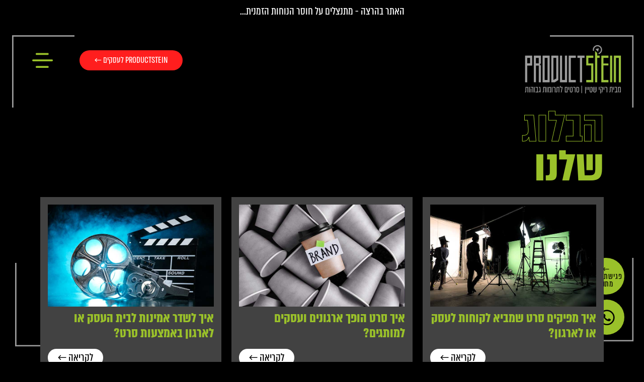

--- FILE ---
content_type: text/html; charset=UTF-8
request_url: https://productstein.co.il/category/%D7%9E%D7%90%D7%9E%D7%A8%D7%99%D7%9D/
body_size: 17316
content:
<!doctype html>
<html dir="rtl" lang="he-IL">
<head>
<meta charset="UTF-8">
<meta name="viewport" content="width=device-width, initial-scale=1">
<link rel="profile" href="https://gmpg.org/xfn/11">
<meta name='robots' content='index, follow, max-image-preview:large, max-snippet:-1, max-video-preview:-1' />
<!-- This site is optimized with the Yoast SEO plugin v19.3 - https://yoast.com/wordpress/plugins/seo/ -->
<title>מאמרים - ריקי שטיין פרודקשטיין הפקות וידאו</title>
<meta name="description" content="פרודקשטיין. רח&#039; עמרם גאון 40/6 ירושלים 052-7689996 נייד: 052-7689996 וואטאפ 055-663-0510" />
<link rel="canonical" href="https://productstein.co.il/category/מאמרים/" />
<meta property="og:locale" content="he_IL" />
<meta property="og:type" content="article" />
<meta property="og:title" content="מאמרים - ריקי שטיין פרודקשטיין הפקות וידאו" />
<meta property="og:description" content="פרודקשטיין. רח&#039; עמרם גאון 40/6 ירושלים 052-7689996 נייד: 052-7689996 וואטאפ 055-663-0510" />
<meta property="og:url" content="https://productstein.co.il/category/מאמרים/" />
<meta property="og:site_name" content="ריקי שטיין" />
<meta name="twitter:card" content="summary_large_image" />
<script type="application/ld+json" class="yoast-schema-graph">{"@context":"https://schema.org","@graph":[{"@type":"Organization","@id":"https://productstein.co.il/#organization","name":"פרודקשטיין הפקות וידאו","url":"https://productstein.co.il/","sameAs":[],"logo":{"@type":"ImageObject","inLanguage":"he-IL","@id":"https://productstein.co.il/#/schema/logo/image/","url":"https://productstein.co.il/wp-content/uploads/2021/12/logo.png","contentUrl":"https://productstein.co.il/wp-content/uploads/2021/12/logo.png","width":221,"height":124,"caption":"פרודקשטיין הפקות וידאו"},"image":{"@id":"https://productstein.co.il/#/schema/logo/image/"}},{"@type":"WebSite","@id":"https://productstein.co.il/#website","url":"https://productstein.co.il/","name":"ריקי שטיין","description":"פרודקשטיין הפקות וידאו","publisher":{"@id":"https://productstein.co.il/#organization"},"potentialAction":[{"@type":"SearchAction","target":{"@type":"EntryPoint","urlTemplate":"https://productstein.co.il/?s={search_term_string}"},"query-input":"required name=search_term_string"}],"inLanguage":"he-IL"},{"@type":"CollectionPage","@id":"https://productstein.co.il/category/%d7%9e%d7%90%d7%9e%d7%a8%d7%99%d7%9d/","url":"https://productstein.co.il/category/%d7%9e%d7%90%d7%9e%d7%a8%d7%99%d7%9d/","name":"מאמרים - ריקי שטיין פרודקשטיין הפקות וידאו","isPartOf":{"@id":"https://productstein.co.il/#website"},"description":"פרודקשטיין. רח' עמרם גאון 40/6 ירושלים 052-7689996 נייד: 052-7689996 וואטאפ 055-663-0510","breadcrumb":{"@id":"https://productstein.co.il/category/%d7%9e%d7%90%d7%9e%d7%a8%d7%99%d7%9d/#breadcrumb"},"inLanguage":"he-IL","potentialAction":[{"@type":"ReadAction","target":["https://productstein.co.il/category/%d7%9e%d7%90%d7%9e%d7%a8%d7%99%d7%9d/"]}]},{"@type":"BreadcrumbList","@id":"https://productstein.co.il/category/%d7%9e%d7%90%d7%9e%d7%a8%d7%99%d7%9d/#breadcrumb","itemListElement":[{"@type":"ListItem","position":1,"name":"דף הבית","item":"https://productstein.co.il/"},{"@type":"ListItem","position":2,"name":"מאמרים"}]}]}</script>
<!-- / Yoast SEO plugin. -->
<link rel='dns-prefetch' href='//cdn.enable.co.il' />
<link rel="alternate" type="application/rss+xml" title="ריקי שטיין &laquo; פיד‏" href="https://productstein.co.il/feed/" />
<link rel="alternate" type="application/rss+xml" title="ריקי שטיין &laquo; פיד תגובות‏" href="https://productstein.co.il/comments/feed/" />
<link rel="alternate" type="application/rss+xml" title="ריקי שטיין &laquo; פיד מהקטגוריה מאמרים" href="https://productstein.co.il/category/%d7%9e%d7%90%d7%9e%d7%a8%d7%99%d7%9d/feed/" />
<style id='wp-img-auto-sizes-contain-inline-css' type='text/css'>
img:is([sizes=auto i],[sizes^="auto," i]){contain-intrinsic-size:3000px 1500px}
/*# sourceURL=wp-img-auto-sizes-contain-inline-css */
</style>
<!-- <link rel='stylesheet' id='rmp-elementor-form-widget-css-css' href='https://productstein.co.il/wp-content/plugins/responder/assets/css/integrations/elementor/form-widget.css?ver=4.2.1' type='text/css' media='all' /> -->
<!-- <link rel='stylesheet' id='wp-block-library-rtl-css' href='https://productstein.co.il/wp-includes/css/dist/block-library/style-rtl.min.css?ver=6.9' type='text/css' media='all' /> -->
<link rel="stylesheet" type="text/css" href="//productstein.co.il/wp-content/cache/wpfc-minified/lc379olx/7xefl.css" media="all"/>
<style id='global-styles-inline-css' type='text/css'>
:root{--wp--preset--aspect-ratio--square: 1;--wp--preset--aspect-ratio--4-3: 4/3;--wp--preset--aspect-ratio--3-4: 3/4;--wp--preset--aspect-ratio--3-2: 3/2;--wp--preset--aspect-ratio--2-3: 2/3;--wp--preset--aspect-ratio--16-9: 16/9;--wp--preset--aspect-ratio--9-16: 9/16;--wp--preset--color--black: #000000;--wp--preset--color--cyan-bluish-gray: #abb8c3;--wp--preset--color--white: #ffffff;--wp--preset--color--pale-pink: #f78da7;--wp--preset--color--vivid-red: #cf2e2e;--wp--preset--color--luminous-vivid-orange: #ff6900;--wp--preset--color--luminous-vivid-amber: #fcb900;--wp--preset--color--light-green-cyan: #7bdcb5;--wp--preset--color--vivid-green-cyan: #00d084;--wp--preset--color--pale-cyan-blue: #8ed1fc;--wp--preset--color--vivid-cyan-blue: #0693e3;--wp--preset--color--vivid-purple: #9b51e0;--wp--preset--gradient--vivid-cyan-blue-to-vivid-purple: linear-gradient(135deg,rgb(6,147,227) 0%,rgb(155,81,224) 100%);--wp--preset--gradient--light-green-cyan-to-vivid-green-cyan: linear-gradient(135deg,rgb(122,220,180) 0%,rgb(0,208,130) 100%);--wp--preset--gradient--luminous-vivid-amber-to-luminous-vivid-orange: linear-gradient(135deg,rgb(252,185,0) 0%,rgb(255,105,0) 100%);--wp--preset--gradient--luminous-vivid-orange-to-vivid-red: linear-gradient(135deg,rgb(255,105,0) 0%,rgb(207,46,46) 100%);--wp--preset--gradient--very-light-gray-to-cyan-bluish-gray: linear-gradient(135deg,rgb(238,238,238) 0%,rgb(169,184,195) 100%);--wp--preset--gradient--cool-to-warm-spectrum: linear-gradient(135deg,rgb(74,234,220) 0%,rgb(151,120,209) 20%,rgb(207,42,186) 40%,rgb(238,44,130) 60%,rgb(251,105,98) 80%,rgb(254,248,76) 100%);--wp--preset--gradient--blush-light-purple: linear-gradient(135deg,rgb(255,206,236) 0%,rgb(152,150,240) 100%);--wp--preset--gradient--blush-bordeaux: linear-gradient(135deg,rgb(254,205,165) 0%,rgb(254,45,45) 50%,rgb(107,0,62) 100%);--wp--preset--gradient--luminous-dusk: linear-gradient(135deg,rgb(255,203,112) 0%,rgb(199,81,192) 50%,rgb(65,88,208) 100%);--wp--preset--gradient--pale-ocean: linear-gradient(135deg,rgb(255,245,203) 0%,rgb(182,227,212) 50%,rgb(51,167,181) 100%);--wp--preset--gradient--electric-grass: linear-gradient(135deg,rgb(202,248,128) 0%,rgb(113,206,126) 100%);--wp--preset--gradient--midnight: linear-gradient(135deg,rgb(2,3,129) 0%,rgb(40,116,252) 100%);--wp--preset--font-size--small: 13px;--wp--preset--font-size--medium: 20px;--wp--preset--font-size--large: 36px;--wp--preset--font-size--x-large: 42px;--wp--preset--spacing--20: 0.44rem;--wp--preset--spacing--30: 0.67rem;--wp--preset--spacing--40: 1rem;--wp--preset--spacing--50: 1.5rem;--wp--preset--spacing--60: 2.25rem;--wp--preset--spacing--70: 3.38rem;--wp--preset--spacing--80: 5.06rem;--wp--preset--shadow--natural: 6px 6px 9px rgba(0, 0, 0, 0.2);--wp--preset--shadow--deep: 12px 12px 50px rgba(0, 0, 0, 0.4);--wp--preset--shadow--sharp: 6px 6px 0px rgba(0, 0, 0, 0.2);--wp--preset--shadow--outlined: 6px 6px 0px -3px rgb(255, 255, 255), 6px 6px rgb(0, 0, 0);--wp--preset--shadow--crisp: 6px 6px 0px rgb(0, 0, 0);}:where(.is-layout-flex){gap: 0.5em;}:where(.is-layout-grid){gap: 0.5em;}body .is-layout-flex{display: flex;}.is-layout-flex{flex-wrap: wrap;align-items: center;}.is-layout-flex > :is(*, div){margin: 0;}body .is-layout-grid{display: grid;}.is-layout-grid > :is(*, div){margin: 0;}:where(.wp-block-columns.is-layout-flex){gap: 2em;}:where(.wp-block-columns.is-layout-grid){gap: 2em;}:where(.wp-block-post-template.is-layout-flex){gap: 1.25em;}:where(.wp-block-post-template.is-layout-grid){gap: 1.25em;}.has-black-color{color: var(--wp--preset--color--black) !important;}.has-cyan-bluish-gray-color{color: var(--wp--preset--color--cyan-bluish-gray) !important;}.has-white-color{color: var(--wp--preset--color--white) !important;}.has-pale-pink-color{color: var(--wp--preset--color--pale-pink) !important;}.has-vivid-red-color{color: var(--wp--preset--color--vivid-red) !important;}.has-luminous-vivid-orange-color{color: var(--wp--preset--color--luminous-vivid-orange) !important;}.has-luminous-vivid-amber-color{color: var(--wp--preset--color--luminous-vivid-amber) !important;}.has-light-green-cyan-color{color: var(--wp--preset--color--light-green-cyan) !important;}.has-vivid-green-cyan-color{color: var(--wp--preset--color--vivid-green-cyan) !important;}.has-pale-cyan-blue-color{color: var(--wp--preset--color--pale-cyan-blue) !important;}.has-vivid-cyan-blue-color{color: var(--wp--preset--color--vivid-cyan-blue) !important;}.has-vivid-purple-color{color: var(--wp--preset--color--vivid-purple) !important;}.has-black-background-color{background-color: var(--wp--preset--color--black) !important;}.has-cyan-bluish-gray-background-color{background-color: var(--wp--preset--color--cyan-bluish-gray) !important;}.has-white-background-color{background-color: var(--wp--preset--color--white) !important;}.has-pale-pink-background-color{background-color: var(--wp--preset--color--pale-pink) !important;}.has-vivid-red-background-color{background-color: var(--wp--preset--color--vivid-red) !important;}.has-luminous-vivid-orange-background-color{background-color: var(--wp--preset--color--luminous-vivid-orange) !important;}.has-luminous-vivid-amber-background-color{background-color: var(--wp--preset--color--luminous-vivid-amber) !important;}.has-light-green-cyan-background-color{background-color: var(--wp--preset--color--light-green-cyan) !important;}.has-vivid-green-cyan-background-color{background-color: var(--wp--preset--color--vivid-green-cyan) !important;}.has-pale-cyan-blue-background-color{background-color: var(--wp--preset--color--pale-cyan-blue) !important;}.has-vivid-cyan-blue-background-color{background-color: var(--wp--preset--color--vivid-cyan-blue) !important;}.has-vivid-purple-background-color{background-color: var(--wp--preset--color--vivid-purple) !important;}.has-black-border-color{border-color: var(--wp--preset--color--black) !important;}.has-cyan-bluish-gray-border-color{border-color: var(--wp--preset--color--cyan-bluish-gray) !important;}.has-white-border-color{border-color: var(--wp--preset--color--white) !important;}.has-pale-pink-border-color{border-color: var(--wp--preset--color--pale-pink) !important;}.has-vivid-red-border-color{border-color: var(--wp--preset--color--vivid-red) !important;}.has-luminous-vivid-orange-border-color{border-color: var(--wp--preset--color--luminous-vivid-orange) !important;}.has-luminous-vivid-amber-border-color{border-color: var(--wp--preset--color--luminous-vivid-amber) !important;}.has-light-green-cyan-border-color{border-color: var(--wp--preset--color--light-green-cyan) !important;}.has-vivid-green-cyan-border-color{border-color: var(--wp--preset--color--vivid-green-cyan) !important;}.has-pale-cyan-blue-border-color{border-color: var(--wp--preset--color--pale-cyan-blue) !important;}.has-vivid-cyan-blue-border-color{border-color: var(--wp--preset--color--vivid-cyan-blue) !important;}.has-vivid-purple-border-color{border-color: var(--wp--preset--color--vivid-purple) !important;}.has-vivid-cyan-blue-to-vivid-purple-gradient-background{background: var(--wp--preset--gradient--vivid-cyan-blue-to-vivid-purple) !important;}.has-light-green-cyan-to-vivid-green-cyan-gradient-background{background: var(--wp--preset--gradient--light-green-cyan-to-vivid-green-cyan) !important;}.has-luminous-vivid-amber-to-luminous-vivid-orange-gradient-background{background: var(--wp--preset--gradient--luminous-vivid-amber-to-luminous-vivid-orange) !important;}.has-luminous-vivid-orange-to-vivid-red-gradient-background{background: var(--wp--preset--gradient--luminous-vivid-orange-to-vivid-red) !important;}.has-very-light-gray-to-cyan-bluish-gray-gradient-background{background: var(--wp--preset--gradient--very-light-gray-to-cyan-bluish-gray) !important;}.has-cool-to-warm-spectrum-gradient-background{background: var(--wp--preset--gradient--cool-to-warm-spectrum) !important;}.has-blush-light-purple-gradient-background{background: var(--wp--preset--gradient--blush-light-purple) !important;}.has-blush-bordeaux-gradient-background{background: var(--wp--preset--gradient--blush-bordeaux) !important;}.has-luminous-dusk-gradient-background{background: var(--wp--preset--gradient--luminous-dusk) !important;}.has-pale-ocean-gradient-background{background: var(--wp--preset--gradient--pale-ocean) !important;}.has-electric-grass-gradient-background{background: var(--wp--preset--gradient--electric-grass) !important;}.has-midnight-gradient-background{background: var(--wp--preset--gradient--midnight) !important;}.has-small-font-size{font-size: var(--wp--preset--font-size--small) !important;}.has-medium-font-size{font-size: var(--wp--preset--font-size--medium) !important;}.has-large-font-size{font-size: var(--wp--preset--font-size--large) !important;}.has-x-large-font-size{font-size: var(--wp--preset--font-size--x-large) !important;}
/*# sourceURL=global-styles-inline-css */
</style>
<style id='classic-theme-styles-inline-css' type='text/css'>
/*! This file is auto-generated */
.wp-block-button__link{color:#fff;background-color:#32373c;border-radius:9999px;box-shadow:none;text-decoration:none;padding:calc(.667em + 2px) calc(1.333em + 2px);font-size:1.125em}.wp-block-file__button{background:#32373c;color:#fff;text-decoration:none}
/*# sourceURL=/wp-includes/css/classic-themes.min.css */
</style>
<!-- <link rel='stylesheet' id='jet-engine-frontend-css' href='https://productstein.co.il/wp-content/plugins/jet-engine/assets/css/frontend.css?ver=3.2.5' type='text/css' media='all' /> -->
<!-- <link rel='stylesheet' id='hello-elementor-theme-style-css' href='https://productstein.co.il/wp-content/themes/hello-elementor/theme.min.css?ver=2.5.0' type='text/css' media='all' /> -->
<!-- <link rel='stylesheet' id='hello-elementor-child-style-css' href='https://productstein.co.il/wp-content/themes/hello-theme-child-master/style.css?ver=1.0.0' type='text/css' media='all' /> -->
<!-- <link rel='stylesheet' id='hello-elementor-css' href='https://productstein.co.il/wp-content/themes/hello-elementor/style.min.css?ver=2.5.0' type='text/css' media='all' /> -->
<!-- <link rel='stylesheet' id='jet-elements-css' href='https://productstein.co.il/wp-content/plugins/jet-elements/assets/css/jet-elements-rtl.css?ver=2.6.12.2' type='text/css' media='all' /> -->
<!-- <link rel='stylesheet' id='jet-elements-skin-css' href='https://productstein.co.il/wp-content/plugins/jet-elements/assets/css/jet-elements-skin-rtl.css?ver=2.6.12.2' type='text/css' media='all' /> -->
<!-- <link rel='stylesheet' id='elementor-icons-css' href='https://productstein.co.il/wp-content/plugins/elementor/assets/lib/eicons/css/elementor-icons.min.css?ver=5.23.0' type='text/css' media='all' /> -->
<!-- <link rel='stylesheet' id='elementor-frontend-css' href='https://productstein.co.il/wp-content/plugins/elementor/assets/css/frontend-rtl.min.css?ver=3.16.3' type='text/css' media='all' /> -->
<!-- <link rel='stylesheet' id='swiper-css' href='https://productstein.co.il/wp-content/plugins/elementor/assets/lib/swiper/css/swiper.min.css?ver=5.3.6' type='text/css' media='all' /> -->
<link rel="stylesheet" type="text/css" href="//productstein.co.il/wp-content/cache/wpfc-minified/edqrvzx/dpuff.css" media="all"/>
<link rel='stylesheet' id='elementor-post-4-css' href='https://productstein.co.il/wp-content/uploads/elementor/css/post-4.css?ver=1752434934' type='text/css' media='all' />
<!-- <link rel='stylesheet' id='elementor-pro-css' href='https://productstein.co.il/wp-content/plugins/elementor-pro/assets/css/frontend-rtl.min.css?ver=3.7.2' type='text/css' media='all' /> -->
<!-- <link rel='stylesheet' id='font-awesome-5-all-css' href='https://productstein.co.il/wp-content/plugins/elementor/assets/lib/font-awesome/css/all.min.css?ver=3.16.3' type='text/css' media='all' /> -->
<!-- <link rel='stylesheet' id='font-awesome-4-shim-css' href='https://productstein.co.il/wp-content/plugins/elementor/assets/lib/font-awesome/css/v4-shims.min.css?ver=3.16.3' type='text/css' media='all' /> -->
<!-- <link rel='stylesheet' id='elementor-global-css' href='https://productstein.co.il/wp-content/uploads/elementor/css/global.css?ver=1752434935' type='text/css' media='all' /> -->
<link rel="stylesheet" type="text/css" href="//productstein.co.il/wp-content/cache/wpfc-minified/gh7oern/7xefl.css" media="all"/>
<link rel='stylesheet' id='elementor-post-33-css' href='https://productstein.co.il/wp-content/uploads/elementor/css/post-33.css?ver=1752434935' type='text/css' media='all' />
<link rel='stylesheet' id='elementor-post-177-css' href='https://productstein.co.il/wp-content/uploads/elementor/css/post-177.css?ver=1752434935' type='text/css' media='all' />
<link rel='stylesheet' id='elementor-post-414-css' href='https://productstein.co.il/wp-content/uploads/elementor/css/post-414.css?ver=1752436804' type='text/css' media='all' />
<!-- <link rel='stylesheet' id='elementor-icons-shared-0-css' href='https://productstein.co.il/wp-content/plugins/elementor/assets/lib/font-awesome/css/fontawesome.min.css?ver=5.15.3' type='text/css' media='all' /> -->
<!-- <link rel='stylesheet' id='elementor-icons-fa-solid-css' href='https://productstein.co.il/wp-content/plugins/elementor/assets/lib/font-awesome/css/solid.min.css?ver=5.15.3' type='text/css' media='all' /> -->
<!-- <link rel='stylesheet' id='elementor-icons-fa-brands-css' href='https://productstein.co.il/wp-content/plugins/elementor/assets/lib/font-awesome/css/brands.min.css?ver=5.15.3' type='text/css' media='all' /> -->
<!-- <link rel='stylesheet' id='elementor-icons-fa-regular-css' href='https://productstein.co.il/wp-content/plugins/elementor/assets/lib/font-awesome/css/regular.min.css?ver=5.15.3' type='text/css' media='all' /> -->
<link rel="stylesheet" type="text/css" href="//productstein.co.il/wp-content/cache/wpfc-minified/qjt3tch7/7xefl.css" media="all"/>
<script src='//productstein.co.il/wp-content/cache/wpfc-minified/dflnoc9w/7xefl.js' type="text/javascript"></script>
<!-- <script type="text/javascript" src="https://productstein.co.il/wp-includes/js/jquery/jquery.min.js?ver=3.7.1" id="jquery-core-js"></script> -->
<!-- <script type="text/javascript" src="https://productstein.co.il/wp-includes/js/jquery/jquery-migrate.min.js?ver=3.4.1" id="jquery-migrate-js"></script> -->
<!-- <script type="text/javascript" src="https://productstein.co.il/wp-includes/js/underscore.min.js?ver=1.13.7" id="underscore-js"></script> -->
<script type="text/javascript" id="rmp-ajax-js-js-extra">
/* <![CDATA[ */
var RMP_AJAX_LOCALS = {"ajaxUrl":"https://productstein.co.il/wp-admin/admin-ajax.php?page=Responder_PluginSettings","_nonce":"6ce6def7f4","direction":"rtl"};
//# sourceURL=rmp-ajax-js-js-extra
/* ]]> */
</script>
<script src='//productstein.co.il/wp-content/cache/wpfc-minified/9hts1in7/7xefl.js' type="text/javascript"></script>
<!-- <script type="text/javascript" src="https://productstein.co.il/wp-content/plugins/responder/assets/js/ajax.js?ver=4.2.1" id="rmp-ajax-js-js"></script> -->
<!-- <script type="text/javascript" src="https://productstein.co.il/wp-content/plugins/responder/assets/js/integrations/elementor/form-widget.js?ver=4.2.1" id="rmp-elementor-form-widget-js-js"></script> -->
<!-- <script type="text/javascript" src="https://productstein.co.il/wp-content/plugins/elementor/assets/lib/font-awesome/js/v4-shims.min.js?ver=3.16.3" id="font-awesome-4-shim-js"></script> -->
<link rel="https://api.w.org/" href="https://productstein.co.il/wp-json/" /><link rel="alternate" title="JSON" type="application/json" href="https://productstein.co.il/wp-json/wp/v2/categories/2" /><link rel="EditURI" type="application/rsd+xml" title="RSD" href="https://productstein.co.il/xmlrpc.php?rsd" />
<meta name="generator" content="WordPress 6.9" />
<meta name="generator" content="Elementor 3.16.3; features: e_dom_optimization, e_optimized_assets_loading, additional_custom_breakpoints; settings: css_print_method-external, google_font-enabled, font_display-auto">
<link rel="icon" href="https://productstein.co.il/wp-content/uploads/2021/12/fav-icon.svg" sizes="32x32" />
<link rel="icon" href="https://productstein.co.il/wp-content/uploads/2021/12/fav-icon.svg" sizes="192x192" />
<link rel="apple-touch-icon" href="https://productstein.co.il/wp-content/uploads/2021/12/fav-icon.svg" />
<meta name="msapplication-TileImage" content="https://productstein.co.il/wp-content/uploads/2021/12/fav-icon.svg" />
<style type="text/css" id="wp-custom-css">
body {
cursor:url('https://productstein.co.il/wp-content/uploads/2021/12/m.png'), auto;
}
a:hover{
cursor: url('https://productstein.co.il/wp-content/uploads/2021/12/c.png'), auto;
}		</style>
<link rel='stylesheet' id='elementor-post-70-css' href='https://productstein.co.il/wp-content/uploads/elementor/css/post-70.css?ver=1752434935' type='text/css' media='all' />
<!-- <link rel='stylesheet' id='e-animations-css' href='https://productstein.co.il/wp-content/plugins/elementor/assets/lib/animations/animations.min.css?ver=3.16.3' type='text/css' media='all' /> -->
<link rel="stylesheet" type="text/css" href="//productstein.co.il/wp-content/cache/wpfc-minified/ko2147b0/7xefl.css" media="all"/>
</head>
<body class="rtl archive category category-2 wp-custom-logo wp-theme-hello-elementor wp-child-theme-hello-theme-child-master elementor-default elementor-template-full-width elementor-kit-4 elementor-page-414">
<div data-elementor-type="header" data-elementor-id="33" class="elementor elementor-33 elementor-location-header">
<section class="elementor-section elementor-top-section elementor-element elementor-element-a26b674 elementor-section-boxed elementor-section-height-default elementor-section-height-default" data-id="a26b674" data-element_type="section" data-settings="{&quot;jet_parallax_layout_list&quot;:[],&quot;background_background&quot;:&quot;classic&quot;}">
<div class="elementor-container elementor-column-gap-default">
<div class="elementor-column elementor-col-100 elementor-top-column elementor-element elementor-element-d8736df" data-id="d8736df" data-element_type="column">
<div class="elementor-widget-wrap elementor-element-populated">
<div class="elementor-element elementor-element-2bbfb56 elementor-widget elementor-widget-heading" data-id="2bbfb56" data-element_type="widget" data-widget_type="heading.default">
<div class="elementor-widget-container">
<h2 class="elementor-heading-title elementor-size-default">האתר בהרצה - מתנצלים על חוסר הנוחות הזמנית...</h2>		</div>
</div>
</div>
</div>
</div>
</section>
<section class="elementor-section elementor-top-section elementor-element elementor-element-10457e5 elementor-section-full_width elementor-hidden-tablet elementor-hidden-mobile elementor-section-height-default elementor-section-height-default" data-id="10457e5" data-element_type="section" data-settings="{&quot;jet_parallax_layout_list&quot;:[{&quot;jet_parallax_layout_image&quot;:{&quot;url&quot;:&quot;&quot;,&quot;id&quot;:&quot;&quot;,&quot;size&quot;:&quot;&quot;},&quot;_id&quot;:&quot;0fbf110&quot;,&quot;jet_parallax_layout_image_tablet&quot;:{&quot;url&quot;:&quot;&quot;,&quot;id&quot;:&quot;&quot;,&quot;size&quot;:&quot;&quot;},&quot;jet_parallax_layout_image_mobile&quot;:{&quot;url&quot;:&quot;&quot;,&quot;id&quot;:&quot;&quot;,&quot;size&quot;:&quot;&quot;},&quot;jet_parallax_layout_speed&quot;:{&quot;unit&quot;:&quot;%&quot;,&quot;size&quot;:50,&quot;sizes&quot;:[]},&quot;jet_parallax_layout_type&quot;:&quot;scroll&quot;,&quot;jet_parallax_layout_direction&quot;:null,&quot;jet_parallax_layout_fx_direction&quot;:null,&quot;jet_parallax_layout_z_index&quot;:&quot;&quot;,&quot;jet_parallax_layout_bg_x&quot;:50,&quot;jet_parallax_layout_bg_x_tablet&quot;:&quot;&quot;,&quot;jet_parallax_layout_bg_x_mobile&quot;:&quot;&quot;,&quot;jet_parallax_layout_bg_y&quot;:50,&quot;jet_parallax_layout_bg_y_tablet&quot;:&quot;&quot;,&quot;jet_parallax_layout_bg_y_mobile&quot;:&quot;&quot;,&quot;jet_parallax_layout_bg_size&quot;:&quot;auto&quot;,&quot;jet_parallax_layout_bg_size_tablet&quot;:&quot;&quot;,&quot;jet_parallax_layout_bg_size_mobile&quot;:&quot;&quot;,&quot;jet_parallax_layout_animation_prop&quot;:&quot;transform&quot;,&quot;jet_parallax_layout_on&quot;:[&quot;desktop&quot;,&quot;tablet&quot;]}],&quot;background_background&quot;:&quot;classic&quot;,&quot;sticky&quot;:&quot;top&quot;,&quot;sticky_on&quot;:[&quot;desktop&quot;,&quot;tablet&quot;,&quot;mobile&quot;],&quot;sticky_offset&quot;:0,&quot;sticky_effects_offset&quot;:0}">
<div class="elementor-container elementor-column-gap-default">
<div class="elementor-column elementor-col-33 elementor-top-column elementor-element elementor-element-a68cad9" data-id="a68cad9" data-element_type="column" data-settings="{&quot;background_background&quot;:&quot;classic&quot;}">
<div class="elementor-widget-wrap elementor-element-populated">
<div class="elementor-element elementor-element-00a73f6 elementor-widget__width-initial elementor-widget elementor-widget-theme-site-logo elementor-widget-image" data-id="00a73f6" data-element_type="widget" data-widget_type="theme-site-logo.default">
<div class="elementor-widget-container">
<a href="https://productstein.co.il">
<img width="221" height="124" src="https://productstein.co.il/wp-content/uploads/2021/12/logo.png" class="attachment-full size-full wp-image-36" alt="" />								</a>
</div>
</div>
</div>
</div>
<div class="elementor-column elementor-col-33 elementor-top-column elementor-element elementor-element-594f45f" data-id="594f45f" data-element_type="column">
<div class="elementor-widget-wrap elementor-element-populated">
<div class="elementor-element elementor-element-ca2ad12 jedv-enabled--yes elementor-widget elementor-widget-jet-button" data-id="ca2ad12" data-element_type="widget" data-widget_type="jet-button.default">
<div class="elementor-widget-container">
<div class="elementor-jet-button jet-elements"><div class="jet-button__container">
<a class="jet-button__instance jet-button__instance--icon-left hover-effect-4" href="https://productstein.co.il/productstein-%d7%9c%d7%a2%d7%a1%d7%a7%d7%99%d7%9d/">
<div class="jet-button__plane jet-button__plane-normal"></div>
<div class="jet-button__plane jet-button__plane-hover"></div>
<div class="jet-button__state jet-button__state-normal">
<span class="jet-button__label">PRODUCTSTEIN לעסקים ←</span>		</div>
<div class="jet-button__state jet-button__state-hover">
<span class="jet-button__label">Go</span>		</div>
</a>
</div>
</div>		</div>
</div>
</div>
</div>
<div class="elementor-column elementor-col-33 elementor-top-column elementor-element elementor-element-af65527" data-id="af65527" data-element_type="column" data-settings="{&quot;background_background&quot;:&quot;classic&quot;}">
<div class="elementor-widget-wrap elementor-element-populated">
<div class="elementor-element elementor-element-e0d8a70 elementor-hidden-tablet elementor-hidden-mobile elementor-align-center elementor-widget elementor-widget-lottie" data-id="e0d8a70" data-element_type="widget" data-settings="{&quot;source_json&quot;:{&quot;url&quot;:&quot;https:\/\/productstein.co.il\/wp-content\/uploads\/2021\/12\/menu.json&quot;,&quot;id&quot;:44,&quot;size&quot;:&quot;&quot;,&quot;alt&quot;:&quot;&quot;,&quot;source&quot;:&quot;library&quot;},&quot;link_to&quot;:&quot;custom&quot;,&quot;trigger&quot;:&quot;on_hover&quot;,&quot;loop&quot;:&quot;yes&quot;,&quot;number_of_times&quot;:2,&quot;on_hover_out&quot;:&quot;pause&quot;,&quot;source&quot;:&quot;media_file&quot;,&quot;caption_source&quot;:&quot;none&quot;,&quot;custom_link&quot;:{&quot;url&quot;:&quot;#elementor-action%3Aaction%3Dpopup%3Aopen%26settings%3DeyJpZCI6IjcwIiwidG9nZ2xlIjpmYWxzZX0%3D&quot;,&quot;is_external&quot;:&quot;&quot;,&quot;nofollow&quot;:&quot;&quot;,&quot;custom_attributes&quot;:&quot;&quot;},&quot;hover_area&quot;:&quot;animation&quot;,&quot;play_speed&quot;:{&quot;unit&quot;:&quot;px&quot;,&quot;size&quot;:1,&quot;sizes&quot;:[]},&quot;start_point&quot;:{&quot;unit&quot;:&quot;%&quot;,&quot;size&quot;:&quot;0&quot;,&quot;sizes&quot;:[]},&quot;end_point&quot;:{&quot;unit&quot;:&quot;%&quot;,&quot;size&quot;:&quot;100&quot;,&quot;sizes&quot;:[]},&quot;renderer&quot;:&quot;svg&quot;}" data-widget_type="lottie.default">
<div class="elementor-widget-container">
<a class="e-lottie__container__link" href="#elementor-action%3Aaction%3Dpopup%3Aopen%26settings%3DeyJpZCI6IjcwIiwidG9nZ2xlIjpmYWxzZX0%3D"><div class="e-lottie__container"><div class="e-lottie__animation"></div></div></a>		</div>
</div>
</div>
</div>
</div>
</section>
<section class="elementor-section elementor-top-section elementor-element elementor-element-2f43274 elementor-section-full_width elementor-hidden-desktop elementor-section-height-default elementor-section-height-default" data-id="2f43274" data-element_type="section" data-settings="{&quot;jet_parallax_layout_list&quot;:[{&quot;jet_parallax_layout_image&quot;:{&quot;url&quot;:&quot;&quot;,&quot;id&quot;:&quot;&quot;,&quot;size&quot;:&quot;&quot;},&quot;_id&quot;:&quot;0fbf110&quot;,&quot;jet_parallax_layout_image_tablet&quot;:{&quot;url&quot;:&quot;&quot;,&quot;id&quot;:&quot;&quot;,&quot;size&quot;:&quot;&quot;},&quot;jet_parallax_layout_image_mobile&quot;:{&quot;url&quot;:&quot;&quot;,&quot;id&quot;:&quot;&quot;,&quot;size&quot;:&quot;&quot;},&quot;jet_parallax_layout_speed&quot;:{&quot;unit&quot;:&quot;%&quot;,&quot;size&quot;:50,&quot;sizes&quot;:[]},&quot;jet_parallax_layout_type&quot;:&quot;scroll&quot;,&quot;jet_parallax_layout_direction&quot;:null,&quot;jet_parallax_layout_fx_direction&quot;:null,&quot;jet_parallax_layout_z_index&quot;:&quot;&quot;,&quot;jet_parallax_layout_bg_x&quot;:50,&quot;jet_parallax_layout_bg_x_tablet&quot;:&quot;&quot;,&quot;jet_parallax_layout_bg_x_mobile&quot;:&quot;&quot;,&quot;jet_parallax_layout_bg_y&quot;:50,&quot;jet_parallax_layout_bg_y_tablet&quot;:&quot;&quot;,&quot;jet_parallax_layout_bg_y_mobile&quot;:&quot;&quot;,&quot;jet_parallax_layout_bg_size&quot;:&quot;auto&quot;,&quot;jet_parallax_layout_bg_size_tablet&quot;:&quot;&quot;,&quot;jet_parallax_layout_bg_size_mobile&quot;:&quot;&quot;,&quot;jet_parallax_layout_animation_prop&quot;:&quot;transform&quot;,&quot;jet_parallax_layout_on&quot;:[&quot;desktop&quot;,&quot;tablet&quot;]}],&quot;background_background&quot;:&quot;classic&quot;,&quot;sticky&quot;:&quot;top&quot;,&quot;sticky_on&quot;:[&quot;desktop&quot;,&quot;tablet&quot;,&quot;mobile&quot;],&quot;sticky_offset&quot;:0,&quot;sticky_effects_offset&quot;:0}">
<div class="elementor-container elementor-column-gap-default">
<div class="elementor-column elementor-col-33 elementor-top-column elementor-element elementor-element-8c51615" data-id="8c51615" data-element_type="column" data-settings="{&quot;background_background&quot;:&quot;classic&quot;}">
<div class="elementor-widget-wrap elementor-element-populated">
<div class="elementor-element elementor-element-dea9707 elementor-widget elementor-widget-theme-site-logo elementor-widget-image" data-id="dea9707" data-element_type="widget" data-widget_type="theme-site-logo.default">
<div class="elementor-widget-container">
<a href="https://productstein.co.il">
<img width="221" height="124" src="https://productstein.co.il/wp-content/uploads/2021/12/logo.png" class="attachment-full size-full wp-image-36" alt="" />								</a>
</div>
</div>
</div>
</div>
<div class="elementor-column elementor-col-33 elementor-top-column elementor-element elementor-element-87f3cc2" data-id="87f3cc2" data-element_type="column">
<div class="elementor-widget-wrap elementor-element-populated">
<div class="elementor-element elementor-element-07e8d25 jedv-enabled--yes elementor-widget elementor-widget-jet-button" data-id="07e8d25" data-element_type="widget" data-widget_type="jet-button.default">
<div class="elementor-widget-container">
<div class="elementor-jet-button jet-elements"><div class="jet-button__container">
<a class="jet-button__instance jet-button__instance--icon-left hover-effect-4" href="https://productstein.co.il/productstein-%d7%9c%d7%a2%d7%a1%d7%a7%d7%99%d7%9d/">
<div class="jet-button__plane jet-button__plane-normal"></div>
<div class="jet-button__plane jet-button__plane-hover"></div>
<div class="jet-button__state jet-button__state-normal">
<span class="jet-button__label">PRODUCTSTEIN לעסקים ←</span>		</div>
<div class="jet-button__state jet-button__state-hover">
<span class="jet-button__label">Go</span>		</div>
</a>
</div>
</div>		</div>
</div>
</div>
</div>
<div class="elementor-column elementor-col-33 elementor-top-column elementor-element elementor-element-8aabfa0" data-id="8aabfa0" data-element_type="column" data-settings="{&quot;background_background&quot;:&quot;classic&quot;}">
<div class="elementor-widget-wrap elementor-element-populated">
<div class="elementor-element elementor-element-e82d7ae elementor-nav-menu--stretch elementor-hidden-desktop elementor-nav-menu__text-align-aside elementor-nav-menu--toggle elementor-nav-menu--burger elementor-widget elementor-widget-nav-menu" data-id="e82d7ae" data-element_type="widget" data-settings="{&quot;layout&quot;:&quot;dropdown&quot;,&quot;full_width&quot;:&quot;stretch&quot;,&quot;submenu_icon&quot;:{&quot;value&quot;:&quot;&lt;i class=\&quot;fas fa-caret-down\&quot;&gt;&lt;\/i&gt;&quot;,&quot;library&quot;:&quot;fa-solid&quot;},&quot;toggle&quot;:&quot;burger&quot;}" data-widget_type="nav-menu.default">
<div class="elementor-widget-container">
<div class="elementor-menu-toggle" role="button" tabindex="0" aria-label="כפתור פתיחת תפריט" aria-expanded="false">
<i aria-hidden="true" role="presentation" class="elementor-menu-toggle__icon--open eicon-menu-bar"></i><i aria-hidden="true" role="presentation" class="elementor-menu-toggle__icon--close eicon-close"></i>			<span class="elementor-screen-only">תפריט</span>
</div>
<nav class="elementor-nav-menu--dropdown elementor-nav-menu__container" role="navigation" aria-hidden="true">
<ul id="menu-2-e82d7ae" class="elementor-nav-menu"><li class="menu-item menu-item-type-post_type menu-item-object-page menu-item-home menu-item-31"><a href="https://productstein.co.il/" class="elementor-item" tabindex="-1">דף הבית</a></li>
<li class="menu-item menu-item-type-post_type menu-item-object-page menu-item-30"><a href="https://productstein.co.il/%d7%9e%d7%99-%d7%90%d7%a0%d7%97%d7%a0%d7%95/" class="elementor-item" tabindex="-1">מי אנחנו?</a></li>
<li class="menu-item menu-item-type-post_type menu-item-object-page menu-item-29"><a href="https://productstein.co.il/%d7%9e%d7%94-%d7%90%d7%a0%d7%97%d7%a0%d7%95-%d7%a2%d7%95%d7%a9%d7%99%d7%9d/" class="elementor-item" tabindex="-1">מה אנחנו עושים?</a></li>
<li class="menu-item menu-item-type-post_type menu-item-object-page menu-item-28"><a href="https://productstein.co.il/%d7%a4%d7%a8%d7%95%d7%99%d7%a7%d7%98%d7%99%d7%9d/" class="elementor-item" tabindex="-1">פרויקטים</a></li>
<li class="menu-item menu-item-type-post_type menu-item-object-page menu-item-627"><a href="https://productstein.co.il/%d7%9e%d7%94-%d7%94%d7%9c%d7%a7%d7%95%d7%97%d7%95%d7%aa-%d7%90%d7%95%d7%9e%d7%a8%d7%99%d7%9d-%d7%a2%d7%9c%d7%99%d7%a0%d7%95/" class="elementor-item" tabindex="-1">מה הלקוחות אומרים עלינו?</a></li>
<li class="menu-item menu-item-type-taxonomy menu-item-object-category current-menu-item menu-item-32"><a href="https://productstein.co.il/category/%d7%9e%d7%90%d7%9e%d7%a8%d7%99%d7%9d/" aria-current="page" class="elementor-item elementor-item-active" tabindex="-1">מאמרים</a></li>
<li class="menu-item menu-item-type-post_type menu-item-object-page menu-item-27"><a href="https://productstein.co.il/%d7%9e%d7%90%d7%97%d7%95%d7%a8%d7%99-%d7%94%d7%a7%d7%9c%d7%a2%d7%99%d7%9d/" class="elementor-item" tabindex="-1">מאחורי הקלעים</a></li>
<li class="menu-item menu-item-type-post_type menu-item-object-page menu-item-26"><a href="https://productstein.co.il/%d7%a6%d7%95%d7%a8-%d7%a7%d7%a9%d7%a8/" class="elementor-item" tabindex="-1">צור קשר</a></li>
</ul>			</nav>
</div>
</div>
</div>
</div>
</div>
</section>
</div>
<div data-elementor-type="archive" data-elementor-id="414" class="elementor elementor-414 elementor-location-archive">
<section class="elementor-section elementor-top-section elementor-element elementor-element-a26966c elementor-section-boxed elementor-section-height-default elementor-section-height-default" data-id="a26966c" data-element_type="section" data-settings="{&quot;jet_parallax_layout_list&quot;:[{&quot;jet_parallax_layout_image&quot;:{&quot;url&quot;:&quot;&quot;,&quot;id&quot;:&quot;&quot;,&quot;size&quot;:&quot;&quot;},&quot;_id&quot;:&quot;2d2e9d8&quot;,&quot;jet_parallax_layout_image_tablet&quot;:{&quot;url&quot;:&quot;&quot;,&quot;id&quot;:&quot;&quot;,&quot;size&quot;:&quot;&quot;},&quot;jet_parallax_layout_image_mobile&quot;:{&quot;url&quot;:&quot;&quot;,&quot;id&quot;:&quot;&quot;,&quot;size&quot;:&quot;&quot;},&quot;jet_parallax_layout_speed&quot;:{&quot;unit&quot;:&quot;%&quot;,&quot;size&quot;:50,&quot;sizes&quot;:[]},&quot;jet_parallax_layout_type&quot;:&quot;scroll&quot;,&quot;jet_parallax_layout_direction&quot;:null,&quot;jet_parallax_layout_fx_direction&quot;:null,&quot;jet_parallax_layout_z_index&quot;:&quot;&quot;,&quot;jet_parallax_layout_bg_x&quot;:50,&quot;jet_parallax_layout_bg_x_tablet&quot;:&quot;&quot;,&quot;jet_parallax_layout_bg_x_mobile&quot;:&quot;&quot;,&quot;jet_parallax_layout_bg_y&quot;:50,&quot;jet_parallax_layout_bg_y_tablet&quot;:&quot;&quot;,&quot;jet_parallax_layout_bg_y_mobile&quot;:&quot;&quot;,&quot;jet_parallax_layout_bg_size&quot;:&quot;auto&quot;,&quot;jet_parallax_layout_bg_size_tablet&quot;:&quot;&quot;,&quot;jet_parallax_layout_bg_size_mobile&quot;:&quot;&quot;,&quot;jet_parallax_layout_animation_prop&quot;:&quot;transform&quot;,&quot;jet_parallax_layout_on&quot;:[&quot;desktop&quot;,&quot;tablet&quot;]}],&quot;background_background&quot;:&quot;classic&quot;}">
<div class="elementor-container elementor-column-gap-default">
<div class="elementor-column elementor-col-100 elementor-top-column elementor-element elementor-element-650a8e2" data-id="650a8e2" data-element_type="column">
<div class="elementor-widget-wrap elementor-element-populated">
<div class="elementor-element elementor-element-07e72f8 elementor-widget elementor-widget-heading" data-id="07e72f8" data-element_type="widget" data-widget_type="heading.default">
<div class="elementor-widget-container">
<h2 class="elementor-heading-title elementor-size-default">הבלוג </h2>		</div>
</div>
<div class="elementor-element elementor-element-179972e elementor-widget elementor-widget-heading" data-id="179972e" data-element_type="widget" data-widget_type="heading.default">
<div class="elementor-widget-container">
<h2 class="elementor-heading-title elementor-size-default">שלנו</h2>		</div>
</div>
<div class="elementor-element elementor-element-34dd3a4 elementor-widget elementor-widget-jet-posts" data-id="34dd3a4" data-element_type="widget" data-settings="{&quot;columns&quot;:&quot;3&quot;,&quot;columns_tablet&quot;:&quot;2&quot;,&quot;columns_mobile&quot;:&quot;1&quot;,&quot;slides_to_scroll&quot;:&quot;1&quot;}" data-widget_type="jet-posts.default">
<div class="elementor-widget-container">
<div class="elementor-jet-posts jet-elements"><div class="jet-posts col-row "><div class="jet-posts__item">
<div class="jet-posts__inner-box"><div class="post-thumbnail"><a href="https://productstein.co.il/%d7%90%d7%99%d7%9a-%d7%9e%d7%a4%d7%99%d7%a7%d7%99%d7%9d-%d7%a1%d7%a8%d7%98-%d7%a9%d7%9e%d7%91%d7%99%d7%90-%d7%9c%d7%a7%d7%95%d7%97%d7%95%d7%aa-%d7%9c%d7%a2%d7%a1%d7%a7-%d7%90%d7%95-%d7%9c%d7%90%d7%a8/" class="post-thumbnail__link"><img class="post-thumbnail__img wp-post-image" src="https://productstein.co.il/wp-content/uploads/2022/02/1.jpg" alt="איך מפיקים סרט שמביא לקוחות לעסק או לארגון?" loading="lazy" width="740" height="455"></a></div><div class="jet-posts__inner-content"><h4 class="entry-title"><a href="https://productstein.co.il/%d7%90%d7%99%d7%9a-%d7%9e%d7%a4%d7%99%d7%a7%d7%99%d7%9d-%d7%a1%d7%a8%d7%98-%d7%a9%d7%9e%d7%91%d7%99%d7%90-%d7%9c%d7%a7%d7%95%d7%97%d7%95%d7%aa-%d7%9c%d7%a2%d7%a1%d7%a7-%d7%90%d7%95-%d7%9c%d7%90%d7%a8/" target="">איך מפיקים סרט שמביא לקוחות לעסק או לארגון?</a></h4><div class="jet-more-wrap"><a href="https://productstein.co.il/%d7%90%d7%99%d7%9a-%d7%9e%d7%a4%d7%99%d7%a7%d7%99%d7%9d-%d7%a1%d7%a8%d7%98-%d7%a9%d7%9e%d7%91%d7%99%d7%90-%d7%9c%d7%a7%d7%95%d7%97%d7%95%d7%aa-%d7%9c%d7%a2%d7%a1%d7%a7-%d7%90%d7%95-%d7%9c%d7%90%d7%a8/" class="btn btn-primary elementor-button elementor-size-md jet-more" target=""><span class="btn__text">לקריאה ←</span></a></div></div></div>
</div>
<div class="jet-posts__item">
<div class="jet-posts__inner-box"><div class="post-thumbnail"><a href="https://productstein.co.il/%d7%90%d7%99%d7%9a-%d7%a1%d7%a8%d7%98-%d7%94%d7%95%d7%a4%d7%9a-%d7%90%d7%a8%d7%92%d7%95%d7%a0%d7%99%d7%9d-%d7%95%d7%a2%d7%a1%d7%a7%d7%99%d7%9d-%d7%9c%d7%9e%d7%95%d7%aa%d7%92%d7%99%d7%9d/" class="post-thumbnail__link"><img class="post-thumbnail__img wp-post-image" src="https://productstein.co.il/wp-content/uploads/2022/02/2.jpg" alt="איך סרט הופך ארגונים ועסקים למותגים?" loading="lazy" width="740" height="455"></a></div><div class="jet-posts__inner-content"><h4 class="entry-title"><a href="https://productstein.co.il/%d7%90%d7%99%d7%9a-%d7%a1%d7%a8%d7%98-%d7%94%d7%95%d7%a4%d7%9a-%d7%90%d7%a8%d7%92%d7%95%d7%a0%d7%99%d7%9d-%d7%95%d7%a2%d7%a1%d7%a7%d7%99%d7%9d-%d7%9c%d7%9e%d7%95%d7%aa%d7%92%d7%99%d7%9d/" target="">איך סרט הופך ארגונים ועסקים למותגים?</a></h4><div class="jet-more-wrap"><a href="https://productstein.co.il/%d7%90%d7%99%d7%9a-%d7%a1%d7%a8%d7%98-%d7%94%d7%95%d7%a4%d7%9a-%d7%90%d7%a8%d7%92%d7%95%d7%a0%d7%99%d7%9d-%d7%95%d7%a2%d7%a1%d7%a7%d7%99%d7%9d-%d7%9c%d7%9e%d7%95%d7%aa%d7%92%d7%99%d7%9d/" class="btn btn-primary elementor-button elementor-size-md jet-more" target=""><span class="btn__text">לקריאה ←</span></a></div></div></div>
</div>
<div class="jet-posts__item">
<div class="jet-posts__inner-box"><div class="post-thumbnail"><a href="https://productstein.co.il/%d7%90%d7%99%d7%9a-%d7%9c%d7%a9%d7%93%d7%a8-%d7%90%d7%9e%d7%99%d7%a0%d7%95%d7%aa-%d7%9c%d7%91%d7%99%d7%aa-%d7%94%d7%a2%d7%a1%d7%a7-%d7%90%d7%95-%d7%9c%d7%90%d7%a8%d7%92%d7%95%d7%9f-%d7%91%d7%90%d7%9e/" class="post-thumbnail__link"><img class="post-thumbnail__img wp-post-image" src="https://productstein.co.il/wp-content/uploads/2022/02/3.jpg" alt="איך לשדר אמינות לבית העסק או לארגון באמצעות סרט?" loading="lazy" width="740" height="455"></a></div><div class="jet-posts__inner-content"><h4 class="entry-title"><a href="https://productstein.co.il/%d7%90%d7%99%d7%9a-%d7%9c%d7%a9%d7%93%d7%a8-%d7%90%d7%9e%d7%99%d7%a0%d7%95%d7%aa-%d7%9c%d7%91%d7%99%d7%aa-%d7%94%d7%a2%d7%a1%d7%a7-%d7%90%d7%95-%d7%9c%d7%90%d7%a8%d7%92%d7%95%d7%9f-%d7%91%d7%90%d7%9e/" target="">איך לשדר אמינות לבית העסק או לארגון באמצעות סרט?</a></h4><div class="jet-more-wrap"><a href="https://productstein.co.il/%d7%90%d7%99%d7%9a-%d7%9c%d7%a9%d7%93%d7%a8-%d7%90%d7%9e%d7%99%d7%a0%d7%95%d7%aa-%d7%9c%d7%91%d7%99%d7%aa-%d7%94%d7%a2%d7%a1%d7%a7-%d7%90%d7%95-%d7%9c%d7%90%d7%a8%d7%92%d7%95%d7%9f-%d7%91%d7%90%d7%9e/" class="btn btn-primary elementor-button elementor-size-md jet-more" target=""><span class="btn__text">לקריאה ←</span></a></div></div></div>
</div>
<div class="jet-posts__item">
<div class="jet-posts__inner-box"><div class="post-thumbnail"><a href="https://productstein.co.il/%d7%90%d7%99%d7%9a-%d7%94%d7%9e%d7%97%d7%a7%d7%a8%d7%99%d7%9d-%d7%9e%d7%95%d7%9b%d7%99%d7%97%d7%99%d7%9d-%d7%9b%d7%99-%d7%a1%d7%a8%d7%98-%d7%94%d7%95%d7%90-%d7%94%d7%90%d7%9e%d7%a6%d7%a2%d7%99-%d7%9c/" class="post-thumbnail__link"><img class="post-thumbnail__img wp-post-image" src="https://productstein.co.il/wp-content/uploads/2022/02/4.jpg" alt="איך המחקרים מוכיחים כי סרט הוא האמצעי להביא לכם לקוחות חדשים?" loading="lazy" width="740" height="455"></a></div><div class="jet-posts__inner-content"><h4 class="entry-title"><a href="https://productstein.co.il/%d7%90%d7%99%d7%9a-%d7%94%d7%9e%d7%97%d7%a7%d7%a8%d7%99%d7%9d-%d7%9e%d7%95%d7%9b%d7%99%d7%97%d7%99%d7%9d-%d7%9b%d7%99-%d7%a1%d7%a8%d7%98-%d7%94%d7%95%d7%90-%d7%94%d7%90%d7%9e%d7%a6%d7%a2%d7%99-%d7%9c/" target="">איך המחקרים מוכיחים כי סרט הוא האמצעי להביא לכם לקוחות חדשים?</a></h4><div class="jet-more-wrap"><a href="https://productstein.co.il/%d7%90%d7%99%d7%9a-%d7%94%d7%9e%d7%97%d7%a7%d7%a8%d7%99%d7%9d-%d7%9e%d7%95%d7%9b%d7%99%d7%97%d7%99%d7%9d-%d7%9b%d7%99-%d7%a1%d7%a8%d7%98-%d7%94%d7%95%d7%90-%d7%94%d7%90%d7%9e%d7%a6%d7%a2%d7%99-%d7%9c/" class="btn btn-primary elementor-button elementor-size-md jet-more" target=""><span class="btn__text">לקריאה ←</span></a></div></div></div>
</div>
<div class="jet-posts__item">
<div class="jet-posts__inner-box"><div class="post-thumbnail"><a href="https://productstein.co.il/%d7%90%d7%99%d7%9a-%d7%9c%d7%94%d7%91%d7%99%d7%90-%d7%99%d7%95%d7%aa%d7%a8-%d7%9c%d7%a7%d7%95%d7%97%d7%95%d7%aa-%d7%9c%d7%a2%d7%a1%d7%a7/" class="post-thumbnail__link"><img class="post-thumbnail__img wp-post-image" src="https://productstein.co.il/wp-content/uploads/2022/02/5.jpg" alt="איך להביא יותר לקוחות לעסק?" loading="lazy" width="740" height="455"></a></div><div class="jet-posts__inner-content"><h4 class="entry-title"><a href="https://productstein.co.il/%d7%90%d7%99%d7%9a-%d7%9c%d7%94%d7%91%d7%99%d7%90-%d7%99%d7%95%d7%aa%d7%a8-%d7%9c%d7%a7%d7%95%d7%97%d7%95%d7%aa-%d7%9c%d7%a2%d7%a1%d7%a7/" target="">איך להביא יותר לקוחות לעסק?</a></h4><div class="jet-more-wrap"><a href="https://productstein.co.il/%d7%90%d7%99%d7%9a-%d7%9c%d7%94%d7%91%d7%99%d7%90-%d7%99%d7%95%d7%aa%d7%a8-%d7%9c%d7%a7%d7%95%d7%97%d7%95%d7%aa-%d7%9c%d7%a2%d7%a1%d7%a7/" class="btn btn-primary elementor-button elementor-size-md jet-more" target=""><span class="btn__text">לקריאה ←</span></a></div></div></div>
</div>
<div class="jet-posts__item">
<div class="jet-posts__inner-box"><div class="post-thumbnail"><a href="https://productstein.co.il/%d7%90%d7%99%d7%9a-%d7%94%d7%a1%d7%a8%d7%98-%d7%9e%d7%a9%d7%a4%d7%99%d7%a2-%d7%a2%d7%9c-%d7%94%d7%9e%d7%95%d7%97-%d7%91%d7%9b%d7%93%d7%99-%d7%9c%d7%94%d7%a4%d7%95%d7%9a-%d7%90%d7%aa-%d7%94%d7%a6%d7%95/" class="post-thumbnail__link"><img class="post-thumbnail__img wp-post-image" src="https://productstein.co.il/wp-content/uploads/2022/02/6.jpg" alt="איך הסרט משפיע על המוח בכדי להפוך את הצופה ללקוח פוטנציאלי שלכם?" loading="lazy" width="740" height="455"></a></div><div class="jet-posts__inner-content"><h4 class="entry-title"><a href="https://productstein.co.il/%d7%90%d7%99%d7%9a-%d7%94%d7%a1%d7%a8%d7%98-%d7%9e%d7%a9%d7%a4%d7%99%d7%a2-%d7%a2%d7%9c-%d7%94%d7%9e%d7%95%d7%97-%d7%91%d7%9b%d7%93%d7%99-%d7%9c%d7%94%d7%a4%d7%95%d7%9a-%d7%90%d7%aa-%d7%94%d7%a6%d7%95/" target="">איך הסרט משפיע על המוח בכדי להפוך את הצופה ללקוח פוטנציאלי שלכם?</a></h4><div class="jet-more-wrap"><a href="https://productstein.co.il/%d7%90%d7%99%d7%9a-%d7%94%d7%a1%d7%a8%d7%98-%d7%9e%d7%a9%d7%a4%d7%99%d7%a2-%d7%a2%d7%9c-%d7%94%d7%9e%d7%95%d7%97-%d7%91%d7%9b%d7%93%d7%99-%d7%9c%d7%94%d7%a4%d7%95%d7%9a-%d7%90%d7%aa-%d7%94%d7%a6%d7%95/" class="btn btn-primary elementor-button elementor-size-md jet-more" target=""><span class="btn__text">לקריאה ←</span></a></div></div></div>
</div>
<div class="jet-posts__item">
<div class="jet-posts__inner-box"><div class="post-thumbnail"><a href="https://productstein.co.il/%d7%a4%d7%a8%d7%a1%d7%95%d7%9d-%d7%91%d7%9e%d7%93%d7%99%d7%94-%d7%94%d7%93%d7%99%d7%92%d7%99%d7%98%d7%9c%d7%99%d7%aa-%d7%99%d7%a2%d7%99%d7%9c-%d7%95%d7%90%d7%a4%d7%a7%d7%98%d7%99%d7%91%d7%99/" class="post-thumbnail__link"><img class="post-thumbnail__img wp-post-image" src="https://productstein.co.il/wp-content/uploads/2022/02/7.jpg" alt="פרסום במדיה הדיגיטלית יעיל ואפקטיבי" loading="lazy" width="740" height="455"></a></div><div class="jet-posts__inner-content"><h4 class="entry-title"><a href="https://productstein.co.il/%d7%a4%d7%a8%d7%a1%d7%95%d7%9d-%d7%91%d7%9e%d7%93%d7%99%d7%94-%d7%94%d7%93%d7%99%d7%92%d7%99%d7%98%d7%9c%d7%99%d7%aa-%d7%99%d7%a2%d7%99%d7%9c-%d7%95%d7%90%d7%a4%d7%a7%d7%98%d7%99%d7%91%d7%99/" target="">פרסום במדיה הדיגיטלית יעיל ואפקטיבי</a></h4><div class="jet-more-wrap"><a href="https://productstein.co.il/%d7%a4%d7%a8%d7%a1%d7%95%d7%9d-%d7%91%d7%9e%d7%93%d7%99%d7%94-%d7%94%d7%93%d7%99%d7%92%d7%99%d7%98%d7%9c%d7%99%d7%aa-%d7%99%d7%a2%d7%99%d7%9c-%d7%95%d7%90%d7%a4%d7%a7%d7%98%d7%99%d7%91%d7%99/" class="btn btn-primary elementor-button elementor-size-md jet-more" target=""><span class="btn__text">לקריאה ←</span></a></div></div></div>
</div>
<div class="jet-posts__item">
<div class="jet-posts__inner-box"><div class="post-thumbnail"><a href="https://productstein.co.il/%d7%90%d7%99%d7%96%d7%94-%d7%a1%d7%95%d7%92-%d7%a1%d7%a8%d7%98-%d7%9e%d7%aa%d7%90%d7%99%d7%9d-%d7%9c%d7%9a/" class="post-thumbnail__link"><img class="post-thumbnail__img wp-post-image" src="https://productstein.co.il/wp-content/uploads/2022/02/8.jpg" alt="איזה סוג סרט מתאים לך?" loading="lazy" width="740" height="455"></a></div><div class="jet-posts__inner-content"><h4 class="entry-title"><a href="https://productstein.co.il/%d7%90%d7%99%d7%96%d7%94-%d7%a1%d7%95%d7%92-%d7%a1%d7%a8%d7%98-%d7%9e%d7%aa%d7%90%d7%99%d7%9d-%d7%9c%d7%9a/" target="">איזה סוג סרט מתאים לך?</a></h4><div class="jet-more-wrap"><a href="https://productstein.co.il/%d7%90%d7%99%d7%96%d7%94-%d7%a1%d7%95%d7%92-%d7%a1%d7%a8%d7%98-%d7%9e%d7%aa%d7%90%d7%99%d7%9d-%d7%9c%d7%9a/" class="btn btn-primary elementor-button elementor-size-md jet-more" target=""><span class="btn__text">לקריאה ←</span></a></div></div></div>
</div>
</div>
</div>		</div>
</div>
</div>
</div>
</div>
</section>
</div>
		<div data-elementor-type="footer" data-elementor-id="177" class="elementor elementor-177 elementor-location-footer">
<section class="elementor-section elementor-top-section elementor-element elementor-element-a979335 elementor-section-boxed elementor-section-height-default elementor-section-height-default" data-id="a979335" data-element_type="section" data-settings="{&quot;jet_parallax_layout_list&quot;:[{&quot;jet_parallax_layout_image&quot;:{&quot;url&quot;:&quot;&quot;,&quot;id&quot;:&quot;&quot;,&quot;size&quot;:&quot;&quot;},&quot;_id&quot;:&quot;7a415d7&quot;,&quot;jet_parallax_layout_image_tablet&quot;:{&quot;url&quot;:&quot;&quot;,&quot;id&quot;:&quot;&quot;,&quot;size&quot;:&quot;&quot;},&quot;jet_parallax_layout_image_mobile&quot;:{&quot;url&quot;:&quot;&quot;,&quot;id&quot;:&quot;&quot;,&quot;size&quot;:&quot;&quot;},&quot;jet_parallax_layout_speed&quot;:{&quot;unit&quot;:&quot;%&quot;,&quot;size&quot;:50,&quot;sizes&quot;:[]},&quot;jet_parallax_layout_type&quot;:&quot;scroll&quot;,&quot;jet_parallax_layout_direction&quot;:null,&quot;jet_parallax_layout_fx_direction&quot;:null,&quot;jet_parallax_layout_z_index&quot;:&quot;&quot;,&quot;jet_parallax_layout_bg_x&quot;:50,&quot;jet_parallax_layout_bg_x_tablet&quot;:&quot;&quot;,&quot;jet_parallax_layout_bg_x_mobile&quot;:&quot;&quot;,&quot;jet_parallax_layout_bg_y&quot;:50,&quot;jet_parallax_layout_bg_y_tablet&quot;:&quot;&quot;,&quot;jet_parallax_layout_bg_y_mobile&quot;:&quot;&quot;,&quot;jet_parallax_layout_bg_size&quot;:&quot;auto&quot;,&quot;jet_parallax_layout_bg_size_tablet&quot;:&quot;&quot;,&quot;jet_parallax_layout_bg_size_mobile&quot;:&quot;&quot;,&quot;jet_parallax_layout_animation_prop&quot;:&quot;transform&quot;,&quot;jet_parallax_layout_on&quot;:[&quot;desktop&quot;,&quot;tablet&quot;]}],&quot;background_background&quot;:&quot;classic&quot;}">
<div class="elementor-container elementor-column-gap-default">
<div class="elementor-column elementor-col-33 elementor-top-column elementor-element elementor-element-709295e" data-id="709295e" data-element_type="column">
<div class="elementor-widget-wrap elementor-element-populated">
<div class="elementor-element elementor-element-32a6c5d elementor-widget elementor-widget-heading" data-id="32a6c5d" data-element_type="widget" data-widget_type="heading.default">
<div class="elementor-widget-container">
<h2 class="elementor-heading-title elementor-size-default">גם אתה רוצה</h2>		</div>
</div>
<div class="elementor-element elementor-element-12de40a elementor-widget elementor-widget-heading" data-id="12de40a" data-element_type="widget" data-widget_type="heading.default">
<div class="elementor-widget-container">
<h2 class="elementor-heading-title elementor-size-default">לגייס תרומות  </br>
גבוהות במיוחד?</h2>		</div>
</div>
</div>
</div>
<div class="elementor-column elementor-col-33 elementor-top-column elementor-element elementor-element-7e1970b" data-id="7e1970b" data-element_type="column">
<div class="elementor-widget-wrap elementor-element-populated">
<div class="elementor-element elementor-element-4b45644 elementor-button-align-stretch elementor-widget elementor-widget-form" data-id="4b45644" data-element_type="widget" data-settings="{&quot;step_next_label&quot;:&quot;Next&quot;,&quot;step_previous_label&quot;:&quot;Previous&quot;,&quot;button_width&quot;:&quot;100&quot;,&quot;step_type&quot;:&quot;number_text&quot;,&quot;step_icon_shape&quot;:&quot;circle&quot;}" data-widget_type="form.default">
<div class="elementor-widget-container">
<form class="elementor-form" method="post" name="New Form">
<input type="hidden" name="post_id" value="177"/>
<input type="hidden" name="form_id" value="4b45644"/>
<input type="hidden" name="referer_title" value="מאמרים - ריקי שטיין פרודקשטיין הפקות וידאו" />
<div class="elementor-form-fields-wrapper elementor-labels-">
<div class="elementor-field-type-text elementor-field-group elementor-column elementor-field-group-field_acf6033 elementor-col-100 elementor-field-required">
<label for="form-field-field_acf6033" class="elementor-field-label elementor-screen-only">
שם							</label>
<input size="1" type="text" name="form_fields[field_acf6033]" id="form-field-field_acf6033" class="elementor-field elementor-size-sm  elementor-field-textual" placeholder="שם" required="required" aria-required="true">
</div>
<div class="elementor-field-type-tel elementor-field-group elementor-column elementor-field-group-field_f928e0b elementor-col-100">
<label for="form-field-field_f928e0b" class="elementor-field-label elementor-screen-only">
טלפון							</label>
<input size="1" type="tel" name="form_fields[field_f928e0b]" id="form-field-field_f928e0b" class="elementor-field elementor-size-sm  elementor-field-textual" placeholder="טלפון" pattern="[0-9()#&amp;+*-=.]+" title="מותר להשתמש רק במספרים ותווי טלפון (#, -, *, וכו&#039;).">
</div>
<div class="elementor-field-type-email elementor-field-group elementor-column elementor-field-group-email elementor-col-100 elementor-field-required">
<label for="form-field-email" class="elementor-field-label elementor-screen-only">
Email							</label>
<input size="1" type="email" name="form_fields[email]" id="form-field-email" class="elementor-field elementor-size-sm  elementor-field-textual" placeholder="מייל" required="required" aria-required="true">
</div>
<div class="elementor-field-type-text elementor-field-group elementor-column elementor-field-group-field_f67139a elementor-col-100">
<label for="form-field-field_f67139a" class="elementor-field-label elementor-screen-only">
שם העמותה							</label>
<input size="1" type="text" name="form_fields[field_f67139a]" id="form-field-field_f67139a" class="elementor-field elementor-size-sm  elementor-field-textual" placeholder="שם העמותה">
</div>
<div class="elementor-field-group elementor-column elementor-field-type-submit elementor-col-100 e-form__buttons">
<button type="submit" class="elementor-button elementor-size-sm">
<span >
<span class=" elementor-button-icon">
</span>
<span class="elementor-button-text">גם אני רוצה לגייס תרומות גבוהות ←</span>
</span>
</button>
</div>
</div>
</form>
</div>
</div>
</div>
</div>
<div class="elementor-column elementor-col-33 elementor-top-column elementor-element elementor-element-5ab9b6d" data-id="5ab9b6d" data-element_type="column" data-settings="{&quot;background_background&quot;:&quot;classic&quot;}">
<div class="elementor-widget-wrap elementor-element-populated">
<div class="elementor-element elementor-element-1efca81 elementor-widget elementor-widget-heading" data-id="1efca81" data-element_type="widget" data-widget_type="heading.default">
<div class="elementor-widget-container">
<h2 class="elementor-heading-title elementor-size-default">קבלו פגישה  </br>
יעוץ אסטרטגית </br>
חינם!</h2>		</div>
</div>
<div class="elementor-element elementor-element-51e2da2 elementor-widget elementor-widget-text-editor" data-id="51e2da2" data-element_type="widget" data-widget_type="text-editor.default">
<div class="elementor-widget-container">
<p><del>במקום 1750 ש&quot;ח</del></p>						</div>
</div>
<div class="elementor-element elementor-element-add9b1c elementor-widget elementor-widget-heading" data-id="add9b1c" data-element_type="widget" data-widget_type="heading.default">
<div class="elementor-widget-container">
<h2 class="elementor-heading-title elementor-size-default">מתנה ל-5 הראשונים!</h2>		</div>
</div>
</div>
</div>
</div>
</section>
<section class="elementor-section elementor-top-section elementor-element elementor-element-967ba6e elementor-section-full_width elementor-hidden-desktop elementor-section-height-default elementor-section-height-default" data-id="967ba6e" data-element_type="section" data-settings="{&quot;jet_parallax_layout_list&quot;:[{&quot;jet_parallax_layout_image&quot;:{&quot;url&quot;:&quot;&quot;,&quot;id&quot;:&quot;&quot;,&quot;size&quot;:&quot;&quot;},&quot;_id&quot;:&quot;03f2ecb&quot;,&quot;jet_parallax_layout_image_tablet&quot;:{&quot;url&quot;:&quot;&quot;,&quot;id&quot;:&quot;&quot;,&quot;size&quot;:&quot;&quot;},&quot;jet_parallax_layout_image_mobile&quot;:{&quot;url&quot;:&quot;&quot;,&quot;id&quot;:&quot;&quot;,&quot;size&quot;:&quot;&quot;},&quot;jet_parallax_layout_speed&quot;:{&quot;unit&quot;:&quot;%&quot;,&quot;size&quot;:50,&quot;sizes&quot;:[]},&quot;jet_parallax_layout_type&quot;:&quot;scroll&quot;,&quot;jet_parallax_layout_direction&quot;:null,&quot;jet_parallax_layout_fx_direction&quot;:null,&quot;jet_parallax_layout_z_index&quot;:&quot;&quot;,&quot;jet_parallax_layout_bg_x&quot;:50,&quot;jet_parallax_layout_bg_x_tablet&quot;:&quot;&quot;,&quot;jet_parallax_layout_bg_x_mobile&quot;:&quot;&quot;,&quot;jet_parallax_layout_bg_y&quot;:50,&quot;jet_parallax_layout_bg_y_tablet&quot;:&quot;&quot;,&quot;jet_parallax_layout_bg_y_mobile&quot;:&quot;&quot;,&quot;jet_parallax_layout_bg_size&quot;:&quot;auto&quot;,&quot;jet_parallax_layout_bg_size_tablet&quot;:&quot;&quot;,&quot;jet_parallax_layout_bg_size_mobile&quot;:&quot;&quot;,&quot;jet_parallax_layout_animation_prop&quot;:&quot;transform&quot;,&quot;jet_parallax_layout_on&quot;:[&quot;desktop&quot;,&quot;tablet&quot;]}]}">
<div class="elementor-container elementor-column-gap-default">
<div class="elementor-column elementor-col-100 elementor-top-column elementor-element elementor-element-1e78f90" data-id="1e78f90" data-element_type="column" data-settings="{&quot;background_background&quot;:&quot;classic&quot;}">
<div class="elementor-widget-wrap elementor-element-populated">
<div class="elementor-element elementor-element-5f18513 elementor-view-stacked elementor-widget__width-inherit elementor-widget-mobile__width-initial elementor-shape-circle elementor-widget elementor-widget-icon" data-id="5f18513" data-element_type="widget" data-settings="{&quot;sticky&quot;:&quot;bottom&quot;,&quot;sticky_on&quot;:[&quot;desktop&quot;,&quot;tablet&quot;,&quot;mobile&quot;],&quot;sticky_offset&quot;:0,&quot;sticky_effects_offset&quot;:0}" data-widget_type="icon.default">
<div class="elementor-widget-container">
<div class="elementor-icon-wrapper">
<a class="elementor-icon" href="https://api.whatsapp.com/send?phone=%2097255-663-0510">
<i aria-hidden="true" class="fab fa-whatsapp"></i>			</a>
</div>
</div>
</div>
</div>
</div>
</div>
</section>
<section class="elementor-section elementor-top-section elementor-element elementor-element-52c2455 elementor-section-boxed elementor-section-height-default elementor-section-height-default" data-id="52c2455" data-element_type="section" data-settings="{&quot;jet_parallax_layout_list&quot;:[{&quot;jet_parallax_layout_image&quot;:{&quot;url&quot;:&quot;&quot;,&quot;id&quot;:&quot;&quot;,&quot;size&quot;:&quot;&quot;},&quot;_id&quot;:&quot;73241a9&quot;,&quot;jet_parallax_layout_image_tablet&quot;:{&quot;url&quot;:&quot;&quot;,&quot;id&quot;:&quot;&quot;,&quot;size&quot;:&quot;&quot;},&quot;jet_parallax_layout_image_mobile&quot;:{&quot;url&quot;:&quot;&quot;,&quot;id&quot;:&quot;&quot;,&quot;size&quot;:&quot;&quot;},&quot;jet_parallax_layout_speed&quot;:{&quot;unit&quot;:&quot;%&quot;,&quot;size&quot;:50,&quot;sizes&quot;:[]},&quot;jet_parallax_layout_type&quot;:&quot;scroll&quot;,&quot;jet_parallax_layout_direction&quot;:null,&quot;jet_parallax_layout_fx_direction&quot;:null,&quot;jet_parallax_layout_z_index&quot;:&quot;&quot;,&quot;jet_parallax_layout_bg_x&quot;:50,&quot;jet_parallax_layout_bg_x_tablet&quot;:&quot;&quot;,&quot;jet_parallax_layout_bg_x_mobile&quot;:&quot;&quot;,&quot;jet_parallax_layout_bg_y&quot;:50,&quot;jet_parallax_layout_bg_y_tablet&quot;:&quot;&quot;,&quot;jet_parallax_layout_bg_y_mobile&quot;:&quot;&quot;,&quot;jet_parallax_layout_bg_size&quot;:&quot;auto&quot;,&quot;jet_parallax_layout_bg_size_tablet&quot;:&quot;&quot;,&quot;jet_parallax_layout_bg_size_mobile&quot;:&quot;&quot;,&quot;jet_parallax_layout_animation_prop&quot;:&quot;transform&quot;,&quot;jet_parallax_layout_on&quot;:[&quot;desktop&quot;,&quot;tablet&quot;]}],&quot;background_background&quot;:&quot;classic&quot;}">
<div class="elementor-container elementor-column-gap-default">
<div class="elementor-column elementor-col-20 elementor-top-column elementor-element elementor-element-054a9e4" data-id="054a9e4" data-element_type="column">
<div class="elementor-widget-wrap elementor-element-populated">
<div class="elementor-element elementor-element-963b989 elementor-widget elementor-widget-theme-site-logo elementor-widget-image" data-id="963b989" data-element_type="widget" data-widget_type="theme-site-logo.default">
<div class="elementor-widget-container">
<a href="https://productstein.co.il">
<img width="221" height="124" src="https://productstein.co.il/wp-content/uploads/2021/12/logo.png" class="attachment-full size-full wp-image-36" alt="" loading="lazy" />								</a>
</div>
</div>
<div class="elementor-element elementor-element-a69904d elementor-hidden-mobile elementor-widget elementor-widget-jet-button" data-id="a69904d" data-element_type="widget" data-widget_type="jet-button.default">
<div class="elementor-widget-container">
<div class="elementor-jet-button jet-elements"><div class="jet-button__container">
<a class="jet-button__instance jet-button__instance--icon-left hover-effect-4" href="#">
<div class="jet-button__plane jet-button__plane-normal"></div>
<div class="jet-button__plane jet-button__plane-hover"></div>
<div class="jet-button__state jet-button__state-normal">
<span class="jet-button__label">PRODUCTSTEIN לעסקים ←</span>		</div>
<div class="jet-button__state jet-button__state-hover">
<span class="jet-button__label">Go</span>		</div>
</a>
</div>
</div>		</div>
</div>
</div>
</div>
<div class="elementor-column elementor-col-20 elementor-top-column elementor-element elementor-element-6e4cf2e" data-id="6e4cf2e" data-element_type="column">
<div class="elementor-widget-wrap elementor-element-populated">
<div class="elementor-element elementor-element-85f23ea elementor-view-stacked elementor-position-right elementor-vertical-align-middle elementor-shape-circle elementor-mobile-position-top elementor-widget elementor-widget-icon-box" data-id="85f23ea" data-element_type="widget" data-widget_type="icon-box.default">
<div class="elementor-widget-container">
<div class="elementor-icon-box-wrapper">
<div class="elementor-icon-box-icon">
<a href="mailto:riki@productstein.co.il" target="_blank" class="elementor-icon elementor-animation-" tabindex="-1">
<i aria-hidden="true" class="far fa-envelope"></i>				</a>
</div>
<div class="elementor-icon-box-content">
<h3 class="elementor-icon-box-title">
<a href="mailto:riki@productstein.co.il" target="_blank" >
riki@productstein.co.il					</a>
</h3>
</div>
</div>
</div>
</div>
<div class="elementor-element elementor-element-bfbfe45 elementor-view-stacked elementor-position-right elementor-vertical-align-middle elementor-shape-circle elementor-mobile-position-top elementor-widget elementor-widget-icon-box" data-id="bfbfe45" data-element_type="widget" data-widget_type="icon-box.default">
<div class="elementor-widget-container">
<div class="elementor-icon-box-wrapper">
<div class="elementor-icon-box-icon">
<a href="tel:0527689996" class="elementor-icon elementor-animation-" tabindex="-1">
<i aria-hidden="true" class="fas fa-mobile-alt"></i>				</a>
</div>
<div class="elementor-icon-box-content">
<h3 class="elementor-icon-box-title">
<a href="tel:0527689996" >
052-7689996					</a>
</h3>
</div>
</div>
</div>
</div>
<div class="elementor-element elementor-element-2280f20 elementor-view-stacked elementor-position-right elementor-vertical-align-middle elementor-shape-circle elementor-mobile-position-top elementor-widget elementor-widget-icon-box" data-id="2280f20" data-element_type="widget" data-widget_type="icon-box.default">
<div class="elementor-widget-container">
<div class="elementor-icon-box-wrapper">
<div class="elementor-icon-box-icon">
<a href="https://api.whatsapp.com/send?phone=%2097255-663-0510" class="elementor-icon elementor-animation-" tabindex="-1">
<i aria-hidden="true" class="fab fa-whatsapp"></i>				</a>
</div>
<div class="elementor-icon-box-content">
<h3 class="elementor-icon-box-title">
<a href="https://api.whatsapp.com/send?phone=%2097255-663-0510" >
055-663-0510					</a>
</h3>
</div>
</div>
</div>
</div>
<div class="elementor-element elementor-element-7433d5e elementor-view-stacked elementor-position-right elementor-shape-circle elementor-mobile-position-top elementor-vertical-align-top elementor-widget elementor-widget-icon-box" data-id="7433d5e" data-element_type="widget" data-widget_type="icon-box.default">
<div class="elementor-widget-container">
<div class="elementor-icon-box-wrapper">
<div class="elementor-icon-box-icon">
<a href="https://waze.com/ul?q=רחוב%20עמרם%20גאון%2040/6,%20ירושלים&#038;z=10&#038;navigate=yes" target="_blank" class="elementor-icon elementor-animation-" tabindex="-1">
<i aria-hidden="true" class="fab fa-waze"></i>				</a>
</div>
<div class="elementor-icon-box-content">
<h3 class="elementor-icon-box-title">
<a href="https://waze.com/ul?q=רחוב%20עמרם%20גאון%2040/6,%20ירושלים&#038;z=10&#038;navigate=yes" target="_blank" >
רח' עמרם גאון 40/6 ירושלים					</a>
</h3>
</div>
</div>
</div>
</div>
</div>
</div>
<div class="elementor-column elementor-col-20 elementor-top-column elementor-element elementor-element-ae0d6b2" data-id="ae0d6b2" data-element_type="column">
<div class="elementor-widget-wrap elementor-element-populated">
<div class="elementor-element elementor-element-3571a34 elementor-nav-menu__align-right elementor-nav-menu--dropdown-none elementor-widget elementor-widget-nav-menu" data-id="3571a34" data-element_type="widget" data-settings="{&quot;layout&quot;:&quot;vertical&quot;,&quot;submenu_icon&quot;:{&quot;value&quot;:&quot;&lt;i class=\&quot;fas fa-caret-down\&quot;&gt;&lt;\/i&gt;&quot;,&quot;library&quot;:&quot;fa-solid&quot;}}" data-widget_type="nav-menu.default">
<div class="elementor-widget-container">
<nav migration_allowed="1" migrated="0" role="navigation" class="elementor-nav-menu--main elementor-nav-menu__container elementor-nav-menu--layout-vertical e--pointer-none">
<ul id="menu-1-3571a34" class="elementor-nav-menu sm-vertical"><li class="menu-item menu-item-type-post_type menu-item-object-page menu-item-home menu-item-195"><a href="https://productstein.co.il/" class="elementor-item">דף הבית</a></li>
<li class="menu-item menu-item-type-post_type menu-item-object-page menu-item-194"><a href="https://productstein.co.il/%d7%9e%d7%99-%d7%90%d7%a0%d7%97%d7%a0%d7%95/" class="elementor-item">מי אנחנו?</a></li>
<li class="menu-item menu-item-type-post_type menu-item-object-page menu-item-197"><a href="https://productstein.co.il/%d7%9e%d7%94-%d7%90%d7%a0%d7%97%d7%a0%d7%95-%d7%a2%d7%95%d7%a9%d7%99%d7%9d/" class="elementor-item">מה אנחנו עושים?</a></li>
<li class="menu-item menu-item-type-post_type menu-item-object-page menu-item-196"><a href="https://productstein.co.il/%d7%a4%d7%a8%d7%95%d7%99%d7%a7%d7%98%d7%99%d7%9d/" class="elementor-item">פרויקטים</a></li>
</ul>			</nav>
<div class="elementor-menu-toggle" role="button" tabindex="0" aria-label="כפתור פתיחת תפריט" aria-expanded="false">
<i aria-hidden="true" role="presentation" class="elementor-menu-toggle__icon--open eicon-menu-bar"></i><i aria-hidden="true" role="presentation" class="elementor-menu-toggle__icon--close eicon-close"></i>			<span class="elementor-screen-only">תפריט</span>
</div>
<nav class="elementor-nav-menu--dropdown elementor-nav-menu__container" role="navigation" aria-hidden="true">
<ul id="menu-2-3571a34" class="elementor-nav-menu sm-vertical"><li class="menu-item menu-item-type-post_type menu-item-object-page menu-item-home menu-item-195"><a href="https://productstein.co.il/" class="elementor-item" tabindex="-1">דף הבית</a></li>
<li class="menu-item menu-item-type-post_type menu-item-object-page menu-item-194"><a href="https://productstein.co.il/%d7%9e%d7%99-%d7%90%d7%a0%d7%97%d7%a0%d7%95/" class="elementor-item" tabindex="-1">מי אנחנו?</a></li>
<li class="menu-item menu-item-type-post_type menu-item-object-page menu-item-197"><a href="https://productstein.co.il/%d7%9e%d7%94-%d7%90%d7%a0%d7%97%d7%a0%d7%95-%d7%a2%d7%95%d7%a9%d7%99%d7%9d/" class="elementor-item" tabindex="-1">מה אנחנו עושים?</a></li>
<li class="menu-item menu-item-type-post_type menu-item-object-page menu-item-196"><a href="https://productstein.co.il/%d7%a4%d7%a8%d7%95%d7%99%d7%a7%d7%98%d7%99%d7%9d/" class="elementor-item" tabindex="-1">פרויקטים</a></li>
</ul>			</nav>
</div>
</div>
</div>
</div>
<div class="elementor-column elementor-col-20 elementor-top-column elementor-element elementor-element-8116ea4" data-id="8116ea4" data-element_type="column">
<div class="elementor-widget-wrap elementor-element-populated">
<div class="elementor-element elementor-element-27f707e elementor-nav-menu__align-right elementor-nav-menu--dropdown-none elementor-widget elementor-widget-nav-menu" data-id="27f707e" data-element_type="widget" data-settings="{&quot;layout&quot;:&quot;vertical&quot;,&quot;submenu_icon&quot;:{&quot;value&quot;:&quot;&lt;i class=\&quot;fas fa-caret-down\&quot;&gt;&lt;\/i&gt;&quot;,&quot;library&quot;:&quot;fa-solid&quot;}}" data-widget_type="nav-menu.default">
<div class="elementor-widget-container">
<nav migration_allowed="1" migrated="0" role="navigation" class="elementor-nav-menu--main elementor-nav-menu__container elementor-nav-menu--layout-vertical e--pointer-none">
<ul id="menu-1-27f707e" class="elementor-nav-menu sm-vertical"><li class="menu-item menu-item-type-post_type menu-item-object-page menu-item-198"><a href="https://productstein.co.il/%d7%9e%d7%94-%d7%94%d7%9c%d7%a7%d7%95%d7%97%d7%95%d7%aa-%d7%90%d7%95%d7%9e%d7%a8%d7%99%d7%9d-%d7%a2%d7%9c%d7%99%d7%a0%d7%95/" class="elementor-item">מה הלקוחות אומרים עלינו?</a></li>
<li class="menu-item menu-item-type-taxonomy menu-item-object-category current-menu-item menu-item-199"><a href="https://productstein.co.il/category/%d7%9e%d7%90%d7%9e%d7%a8%d7%99%d7%9d/" aria-current="page" class="elementor-item elementor-item-active">מאמרים</a></li>
<li class="menu-item menu-item-type-post_type menu-item-object-page menu-item-200"><a href="https://productstein.co.il/%d7%9e%d7%90%d7%97%d7%95%d7%a8%d7%99-%d7%94%d7%a7%d7%9c%d7%a2%d7%99%d7%9d/" class="elementor-item">מאחורי הקלעים</a></li>
<li class="menu-item menu-item-type-post_type menu-item-object-page menu-item-201"><a href="https://productstein.co.il/%d7%a6%d7%95%d7%a8-%d7%a7%d7%a9%d7%a8/" class="elementor-item">צור קשר</a></li>
<li class="menu-item menu-item-type-post_type menu-item-object-page menu-item-2241"><a href="https://productstein.co.il/%d7%94%d7%a6%d7%94%d7%a8%d7%aa-%d7%a0%d7%92%d7%99%d7%a9%d7%95%d7%aa/" class="elementor-item">הצהרת נגישות</a></li>
</ul>			</nav>
<div class="elementor-menu-toggle" role="button" tabindex="0" aria-label="כפתור פתיחת תפריט" aria-expanded="false">
<i aria-hidden="true" role="presentation" class="elementor-menu-toggle__icon--open eicon-menu-bar"></i><i aria-hidden="true" role="presentation" class="elementor-menu-toggle__icon--close eicon-close"></i>			<span class="elementor-screen-only">תפריט</span>
</div>
<nav class="elementor-nav-menu--dropdown elementor-nav-menu__container" role="navigation" aria-hidden="true">
<ul id="menu-2-27f707e" class="elementor-nav-menu sm-vertical"><li class="menu-item menu-item-type-post_type menu-item-object-page menu-item-198"><a href="https://productstein.co.il/%d7%9e%d7%94-%d7%94%d7%9c%d7%a7%d7%95%d7%97%d7%95%d7%aa-%d7%90%d7%95%d7%9e%d7%a8%d7%99%d7%9d-%d7%a2%d7%9c%d7%99%d7%a0%d7%95/" class="elementor-item" tabindex="-1">מה הלקוחות אומרים עלינו?</a></li>
<li class="menu-item menu-item-type-taxonomy menu-item-object-category current-menu-item menu-item-199"><a href="https://productstein.co.il/category/%d7%9e%d7%90%d7%9e%d7%a8%d7%99%d7%9d/" aria-current="page" class="elementor-item elementor-item-active" tabindex="-1">מאמרים</a></li>
<li class="menu-item menu-item-type-post_type menu-item-object-page menu-item-200"><a href="https://productstein.co.il/%d7%9e%d7%90%d7%97%d7%95%d7%a8%d7%99-%d7%94%d7%a7%d7%9c%d7%a2%d7%99%d7%9d/" class="elementor-item" tabindex="-1">מאחורי הקלעים</a></li>
<li class="menu-item menu-item-type-post_type menu-item-object-page menu-item-201"><a href="https://productstein.co.il/%d7%a6%d7%95%d7%a8-%d7%a7%d7%a9%d7%a8/" class="elementor-item" tabindex="-1">צור קשר</a></li>
<li class="menu-item menu-item-type-post_type menu-item-object-page menu-item-2241"><a href="https://productstein.co.il/%d7%94%d7%a6%d7%94%d7%a8%d7%aa-%d7%a0%d7%92%d7%99%d7%a9%d7%95%d7%aa/" class="elementor-item" tabindex="-1">הצהרת נגישות</a></li>
</ul>			</nav>
</div>
</div>
</div>
</div>
<div class="elementor-column elementor-col-20 elementor-top-column elementor-element elementor-element-f8d3701" data-id="f8d3701" data-element_type="column">
<div class="elementor-widget-wrap elementor-element-populated">
<div class="elementor-element elementor-element-b85b3c7 elementor-widget elementor-widget-heading" data-id="b85b3c7" data-element_type="widget" data-widget_type="heading.default">
<div class="elementor-widget-container">
<h2 class="elementor-heading-title elementor-size-default">לקבלת סרטון גיוס תרומות מתנה!</h2>		</div>
</div>
<div class="elementor-element elementor-element-ec46c73 elementor-button-align-stretch elementor-widget elementor-widget-form" data-id="ec46c73" data-element_type="widget" data-settings="{&quot;step_next_label&quot;:&quot;Next&quot;,&quot;step_previous_label&quot;:&quot;Previous&quot;,&quot;button_width&quot;:&quot;100&quot;,&quot;step_type&quot;:&quot;number_text&quot;,&quot;step_icon_shape&quot;:&quot;circle&quot;}" data-widget_type="form.default">
<div class="elementor-widget-container">
<form class="elementor-form" method="post" name="New Form">
<input type="hidden" name="post_id" value="177"/>
<input type="hidden" name="form_id" value="ec46c73"/>
<input type="hidden" name="referer_title" value="מאמרים - ריקי שטיין פרודקשטיין הפקות וידאו" />
<div class="elementor-form-fields-wrapper elementor-labels-">
<div class="elementor-field-type-email elementor-field-group elementor-column elementor-field-group-email elementor-col-100 elementor-field-required">
<label for="form-field-email" class="elementor-field-label elementor-screen-only">
Email							</label>
<input size="1" type="email" name="form_fields[email]" id="form-field-email" class="elementor-field elementor-size-sm  elementor-field-textual" placeholder="מייל" required="required" aria-required="true">
</div>
<div class="elementor-field-type-acceptance elementor-field-group elementor-column elementor-field-group-field_fe8a64f elementor-col-100 elementor-field-required">
<div class="elementor-field-subgroup">
<span class="elementor-field-option">
<input type="checkbox" name="form_fields[field_fe8a64f]" id="form-field-field_fe8a64f" class="elementor-field elementor-size-sm  elementor-acceptance-field" required="required" aria-required="true" checked="checked">
<label for="form-field-field_fe8a64f">אני מאשר/ת קבלת דיוור</label>			</span>
</div>
</div>
<div class="elementor-field-group elementor-column elementor-field-type-submit elementor-col-100 e-form__buttons">
<button type="submit" class="elementor-button elementor-size-sm">
<span >
<span class=" elementor-button-icon">
</span>
<span class="elementor-button-text">שלח ←</span>
</span>
</button>
</div>
</div>
</form>
</div>
</div>
</div>
</div>
</div>
</section>
<section class="elementor-section elementor-top-section elementor-element elementor-element-22e9e75 elementor-section-boxed elementor-section-height-default elementor-section-height-default" data-id="22e9e75" data-element_type="section" data-settings="{&quot;jet_parallax_layout_list&quot;:[{&quot;jet_parallax_layout_image&quot;:{&quot;url&quot;:&quot;&quot;,&quot;id&quot;:&quot;&quot;,&quot;size&quot;:&quot;&quot;},&quot;_id&quot;:&quot;168e763&quot;,&quot;jet_parallax_layout_image_tablet&quot;:{&quot;url&quot;:&quot;&quot;,&quot;id&quot;:&quot;&quot;,&quot;size&quot;:&quot;&quot;},&quot;jet_parallax_layout_image_mobile&quot;:{&quot;url&quot;:&quot;&quot;,&quot;id&quot;:&quot;&quot;,&quot;size&quot;:&quot;&quot;},&quot;jet_parallax_layout_speed&quot;:{&quot;unit&quot;:&quot;%&quot;,&quot;size&quot;:50,&quot;sizes&quot;:[]},&quot;jet_parallax_layout_type&quot;:&quot;scroll&quot;,&quot;jet_parallax_layout_direction&quot;:null,&quot;jet_parallax_layout_fx_direction&quot;:null,&quot;jet_parallax_layout_z_index&quot;:&quot;&quot;,&quot;jet_parallax_layout_bg_x&quot;:50,&quot;jet_parallax_layout_bg_x_tablet&quot;:&quot;&quot;,&quot;jet_parallax_layout_bg_x_mobile&quot;:&quot;&quot;,&quot;jet_parallax_layout_bg_y&quot;:50,&quot;jet_parallax_layout_bg_y_tablet&quot;:&quot;&quot;,&quot;jet_parallax_layout_bg_y_mobile&quot;:&quot;&quot;,&quot;jet_parallax_layout_bg_size&quot;:&quot;auto&quot;,&quot;jet_parallax_layout_bg_size_tablet&quot;:&quot;&quot;,&quot;jet_parallax_layout_bg_size_mobile&quot;:&quot;&quot;,&quot;jet_parallax_layout_animation_prop&quot;:&quot;transform&quot;,&quot;jet_parallax_layout_on&quot;:[&quot;desktop&quot;,&quot;tablet&quot;]}],&quot;background_background&quot;:&quot;classic&quot;}">
<div class="elementor-container elementor-column-gap-default">
<div class="elementor-column elementor-col-50 elementor-top-column elementor-element elementor-element-62ce72c" data-id="62ce72c" data-element_type="column">
<div class="elementor-widget-wrap elementor-element-populated">
<div class="elementor-element elementor-element-2ae3f4d elementor-widget elementor-widget-heading" data-id="2ae3f4d" data-element_type="widget" data-widget_type="heading.default">
<div class="elementor-widget-container">
<h2 class="elementor-heading-title elementor-size-default">© פרודקשטיין 2022</h2>		</div>
</div>
</div>
</div>
<div class="elementor-column elementor-col-50 elementor-top-column elementor-element elementor-element-801edf9" data-id="801edf9" data-element_type="column">
<div class="elementor-widget-wrap elementor-element-populated">
<div class="elementor-element elementor-element-5fdc9fe elementor-widget elementor-widget-heading" data-id="5fdc9fe" data-element_type="widget" data-widget_type="heading.default">
<div class="elementor-widget-container">
<h2 class="elementor-heading-title elementor-size-default"><a href="https://platforma-adv.co.il/#S_4" target="_blank">נוצר באהבה Platformax</a></h2>		</div>
</div>
</div>
</div>
</div>
</section>
<section class="elementor-section elementor-top-section elementor-element elementor-element-28e010d elementor-section-full_width elementor-hidden-mobile elementor-hidden-tablet elementor-section-height-default elementor-section-height-default" data-id="28e010d" data-element_type="section" data-settings="{&quot;jet_parallax_layout_list&quot;:[{&quot;jet_parallax_layout_image&quot;:{&quot;url&quot;:&quot;&quot;,&quot;id&quot;:&quot;&quot;,&quot;size&quot;:&quot;&quot;},&quot;_id&quot;:&quot;03f2ecb&quot;,&quot;jet_parallax_layout_image_tablet&quot;:{&quot;url&quot;:&quot;&quot;,&quot;id&quot;:&quot;&quot;,&quot;size&quot;:&quot;&quot;},&quot;jet_parallax_layout_image_mobile&quot;:{&quot;url&quot;:&quot;&quot;,&quot;id&quot;:&quot;&quot;,&quot;size&quot;:&quot;&quot;},&quot;jet_parallax_layout_speed&quot;:{&quot;unit&quot;:&quot;%&quot;,&quot;size&quot;:50,&quot;sizes&quot;:[]},&quot;jet_parallax_layout_type&quot;:&quot;scroll&quot;,&quot;jet_parallax_layout_direction&quot;:null,&quot;jet_parallax_layout_fx_direction&quot;:null,&quot;jet_parallax_layout_z_index&quot;:&quot;&quot;,&quot;jet_parallax_layout_bg_x&quot;:50,&quot;jet_parallax_layout_bg_x_tablet&quot;:&quot;&quot;,&quot;jet_parallax_layout_bg_x_mobile&quot;:&quot;&quot;,&quot;jet_parallax_layout_bg_y&quot;:50,&quot;jet_parallax_layout_bg_y_tablet&quot;:&quot;&quot;,&quot;jet_parallax_layout_bg_y_mobile&quot;:&quot;&quot;,&quot;jet_parallax_layout_bg_size&quot;:&quot;auto&quot;,&quot;jet_parallax_layout_bg_size_tablet&quot;:&quot;&quot;,&quot;jet_parallax_layout_bg_size_mobile&quot;:&quot;&quot;,&quot;jet_parallax_layout_animation_prop&quot;:&quot;transform&quot;,&quot;jet_parallax_layout_on&quot;:[&quot;desktop&quot;,&quot;tablet&quot;]}],&quot;sticky&quot;:&quot;bottom&quot;,&quot;sticky_on&quot;:[&quot;desktop&quot;,&quot;tablet&quot;,&quot;mobile&quot;],&quot;sticky_offset&quot;:0,&quot;sticky_effects_offset&quot;:0}">
<div class="elementor-container elementor-column-gap-default">
<div class="elementor-column elementor-col-50 elementor-top-column elementor-element elementor-element-731bd29" data-id="731bd29" data-element_type="column" data-settings="{&quot;background_background&quot;:&quot;classic&quot;}">
<div class="elementor-widget-wrap elementor-element-populated">
<div class="elementor-element elementor-element-77c7925 elementor-widget elementor-widget-button" data-id="77c7925" data-element_type="widget" data-widget_type="button.default">
<div class="elementor-widget-container">
<div class="elementor-button-wrapper">
<a class="elementor-button elementor-button-link elementor-size-sm" href="mailto:riki@productstein.co.il" target="_blank">
<span class="elementor-button-content-wrapper">
<span class="elementor-button-text">← </br> פגישת יעוץ </br> מתנה</span>
</span>
</a>
</div>
</div>
</div>
<div class="elementor-element elementor-element-1f5dc83 elementor-view-stacked elementor-widget__width-inherit elementor-shape-circle elementor-widget elementor-widget-icon" data-id="1f5dc83" data-element_type="widget" data-widget_type="icon.default">
<div class="elementor-widget-container">
<div class="elementor-icon-wrapper">
<a class="elementor-icon" href="https://api.whatsapp.com/send?phone=%2097255-663-0510" target="_blank">
<i aria-hidden="true" class="fab fa-whatsapp"></i>			</a>
</div>
</div>
</div>
</div>
</div>
<div class="elementor-column elementor-col-50 elementor-top-column elementor-element elementor-element-f705293" data-id="f705293" data-element_type="column">
<div class="elementor-widget-wrap elementor-element-populated">
<div class="elementor-element elementor-element-0e8e3bc elementor-widget elementor-widget-image" data-id="0e8e3bc" data-element_type="widget" data-widget_type="image.default">
<div class="elementor-widget-container">
<img width="167" height="167" src="https://productstein.co.il/wp-content/uploads/2021/12/kv_f_1.png" class="attachment-large size-large wp-image-180" alt="" loading="lazy" srcset="https://productstein.co.il/wp-content/uploads/2021/12/kv_f_1.png 167w, https://productstein.co.il/wp-content/uploads/2021/12/kv_f_1-150x150.png 150w" sizes="auto, (max-width: 167px) 100vw, 167px" />															</div>
</div>
</div>
</div>
</div>
</section>
</div>
<script type="speculationrules">
{"prefetch":[{"source":"document","where":{"and":[{"href_matches":"/*"},{"not":{"href_matches":["/wp-*.php","/wp-admin/*","/wp-content/uploads/*","/wp-content/*","/wp-content/plugins/*","/wp-content/themes/hello-theme-child-master/*","/wp-content/themes/hello-elementor/*","/*\\?(.+)"]}},{"not":{"selector_matches":"a[rel~=\"nofollow\"]"}},{"not":{"selector_matches":".no-prefetch, .no-prefetch a"}}]},"eagerness":"conservative"}]}
</script>
<div data-elementor-type="popup" data-elementor-id="70" class="elementor elementor-70 elementor-location-popup" data-elementor-settings="{&quot;entrance_animation&quot;:&quot;fadeInLeft&quot;,&quot;entrance_animation_duration&quot;:{&quot;unit&quot;:&quot;px&quot;,&quot;size&quot;:1.2,&quot;sizes&quot;:[]},&quot;timing&quot;:[]}">
<section class="elementor-section elementor-top-section elementor-element elementor-element-177ad21 elementor-section-height-full elementor-section-boxed elementor-section-height-default elementor-section-items-middle" data-id="177ad21" data-element_type="section" data-settings="{&quot;jet_parallax_layout_list&quot;:[{&quot;jet_parallax_layout_image&quot;:{&quot;url&quot;:&quot;&quot;,&quot;id&quot;:&quot;&quot;,&quot;size&quot;:&quot;&quot;},&quot;_id&quot;:&quot;054f750&quot;,&quot;jet_parallax_layout_image_tablet&quot;:{&quot;url&quot;:&quot;&quot;,&quot;id&quot;:&quot;&quot;,&quot;size&quot;:&quot;&quot;},&quot;jet_parallax_layout_image_mobile&quot;:{&quot;url&quot;:&quot;&quot;,&quot;id&quot;:&quot;&quot;,&quot;size&quot;:&quot;&quot;},&quot;jet_parallax_layout_speed&quot;:{&quot;unit&quot;:&quot;%&quot;,&quot;size&quot;:50,&quot;sizes&quot;:[]},&quot;jet_parallax_layout_type&quot;:&quot;scroll&quot;,&quot;jet_parallax_layout_direction&quot;:null,&quot;jet_parallax_layout_fx_direction&quot;:null,&quot;jet_parallax_layout_z_index&quot;:&quot;&quot;,&quot;jet_parallax_layout_bg_x&quot;:50,&quot;jet_parallax_layout_bg_x_tablet&quot;:&quot;&quot;,&quot;jet_parallax_layout_bg_x_mobile&quot;:&quot;&quot;,&quot;jet_parallax_layout_bg_y&quot;:50,&quot;jet_parallax_layout_bg_y_tablet&quot;:&quot;&quot;,&quot;jet_parallax_layout_bg_y_mobile&quot;:&quot;&quot;,&quot;jet_parallax_layout_bg_size&quot;:&quot;auto&quot;,&quot;jet_parallax_layout_bg_size_tablet&quot;:&quot;&quot;,&quot;jet_parallax_layout_bg_size_mobile&quot;:&quot;&quot;,&quot;jet_parallax_layout_animation_prop&quot;:&quot;transform&quot;,&quot;jet_parallax_layout_on&quot;:[&quot;desktop&quot;,&quot;tablet&quot;]}]}">
<div class="elementor-container elementor-column-gap-default">
<div class="elementor-column elementor-col-100 elementor-top-column elementor-element elementor-element-6b590af" data-id="6b590af" data-element_type="column">
<div class="elementor-widget-wrap elementor-element-populated">
<div class="elementor-element elementor-element-2c5cae8 elementor-nav-menu__align-center elementor-nav-menu--dropdown-tablet elementor-nav-menu__text-align-aside elementor-nav-menu--toggle elementor-nav-menu--burger elementor-widget elementor-widget-nav-menu" data-id="2c5cae8" data-element_type="widget" data-settings="{&quot;layout&quot;:&quot;vertical&quot;,&quot;submenu_icon&quot;:{&quot;value&quot;:&quot;&lt;i class=\&quot;fas fa-caret-down\&quot;&gt;&lt;\/i&gt;&quot;,&quot;library&quot;:&quot;fa-solid&quot;},&quot;toggle&quot;:&quot;burger&quot;}" data-widget_type="nav-menu.default">
<div class="elementor-widget-container">
<nav migration_allowed="1" migrated="0" role="navigation" class="elementor-nav-menu--main elementor-nav-menu__container elementor-nav-menu--layout-vertical e--pointer-none">
<ul id="menu-1-2c5cae8" class="elementor-nav-menu sm-vertical"><li class="menu-item menu-item-type-post_type menu-item-object-page menu-item-home menu-item-31"><a href="https://productstein.co.il/" class="elementor-item">דף הבית</a></li>
<li class="menu-item menu-item-type-post_type menu-item-object-page menu-item-30"><a href="https://productstein.co.il/%d7%9e%d7%99-%d7%90%d7%a0%d7%97%d7%a0%d7%95/" class="elementor-item">מי אנחנו?</a></li>
<li class="menu-item menu-item-type-post_type menu-item-object-page menu-item-29"><a href="https://productstein.co.il/%d7%9e%d7%94-%d7%90%d7%a0%d7%97%d7%a0%d7%95-%d7%a2%d7%95%d7%a9%d7%99%d7%9d/" class="elementor-item">מה אנחנו עושים?</a></li>
<li class="menu-item menu-item-type-post_type menu-item-object-page menu-item-28"><a href="https://productstein.co.il/%d7%a4%d7%a8%d7%95%d7%99%d7%a7%d7%98%d7%99%d7%9d/" class="elementor-item">פרויקטים</a></li>
<li class="menu-item menu-item-type-post_type menu-item-object-page menu-item-627"><a href="https://productstein.co.il/%d7%9e%d7%94-%d7%94%d7%9c%d7%a7%d7%95%d7%97%d7%95%d7%aa-%d7%90%d7%95%d7%9e%d7%a8%d7%99%d7%9d-%d7%a2%d7%9c%d7%99%d7%a0%d7%95/" class="elementor-item">מה הלקוחות אומרים עלינו?</a></li>
<li class="menu-item menu-item-type-taxonomy menu-item-object-category current-menu-item menu-item-32"><a href="https://productstein.co.il/category/%d7%9e%d7%90%d7%9e%d7%a8%d7%99%d7%9d/" aria-current="page" class="elementor-item elementor-item-active">מאמרים</a></li>
<li class="menu-item menu-item-type-post_type menu-item-object-page menu-item-27"><a href="https://productstein.co.il/%d7%9e%d7%90%d7%97%d7%95%d7%a8%d7%99-%d7%94%d7%a7%d7%9c%d7%a2%d7%99%d7%9d/" class="elementor-item">מאחורי הקלעים</a></li>
<li class="menu-item menu-item-type-post_type menu-item-object-page menu-item-26"><a href="https://productstein.co.il/%d7%a6%d7%95%d7%a8-%d7%a7%d7%a9%d7%a8/" class="elementor-item">צור קשר</a></li>
</ul>			</nav>
<div class="elementor-menu-toggle" role="button" tabindex="0" aria-label="כפתור פתיחת תפריט" aria-expanded="false">
<i aria-hidden="true" role="presentation" class="elementor-menu-toggle__icon--open eicon-menu-bar"></i><i aria-hidden="true" role="presentation" class="elementor-menu-toggle__icon--close eicon-close"></i>			<span class="elementor-screen-only">תפריט</span>
</div>
<nav class="elementor-nav-menu--dropdown elementor-nav-menu__container" role="navigation" aria-hidden="true">
<ul id="menu-2-2c5cae8" class="elementor-nav-menu sm-vertical"><li class="menu-item menu-item-type-post_type menu-item-object-page menu-item-home menu-item-31"><a href="https://productstein.co.il/" class="elementor-item" tabindex="-1">דף הבית</a></li>
<li class="menu-item menu-item-type-post_type menu-item-object-page menu-item-30"><a href="https://productstein.co.il/%d7%9e%d7%99-%d7%90%d7%a0%d7%97%d7%a0%d7%95/" class="elementor-item" tabindex="-1">מי אנחנו?</a></li>
<li class="menu-item menu-item-type-post_type menu-item-object-page menu-item-29"><a href="https://productstein.co.il/%d7%9e%d7%94-%d7%90%d7%a0%d7%97%d7%a0%d7%95-%d7%a2%d7%95%d7%a9%d7%99%d7%9d/" class="elementor-item" tabindex="-1">מה אנחנו עושים?</a></li>
<li class="menu-item menu-item-type-post_type menu-item-object-page menu-item-28"><a href="https://productstein.co.il/%d7%a4%d7%a8%d7%95%d7%99%d7%a7%d7%98%d7%99%d7%9d/" class="elementor-item" tabindex="-1">פרויקטים</a></li>
<li class="menu-item menu-item-type-post_type menu-item-object-page menu-item-627"><a href="https://productstein.co.il/%d7%9e%d7%94-%d7%94%d7%9c%d7%a7%d7%95%d7%97%d7%95%d7%aa-%d7%90%d7%95%d7%9e%d7%a8%d7%99%d7%9d-%d7%a2%d7%9c%d7%99%d7%a0%d7%95/" class="elementor-item" tabindex="-1">מה הלקוחות אומרים עלינו?</a></li>
<li class="menu-item menu-item-type-taxonomy menu-item-object-category current-menu-item menu-item-32"><a href="https://productstein.co.il/category/%d7%9e%d7%90%d7%9e%d7%a8%d7%99%d7%9d/" aria-current="page" class="elementor-item elementor-item-active" tabindex="-1">מאמרים</a></li>
<li class="menu-item menu-item-type-post_type menu-item-object-page menu-item-27"><a href="https://productstein.co.il/%d7%9e%d7%90%d7%97%d7%95%d7%a8%d7%99-%d7%94%d7%a7%d7%9c%d7%a2%d7%99%d7%9d/" class="elementor-item" tabindex="-1">מאחורי הקלעים</a></li>
<li class="menu-item menu-item-type-post_type menu-item-object-page menu-item-26"><a href="https://productstein.co.il/%d7%a6%d7%95%d7%a8-%d7%a7%d7%a9%d7%a8/" class="elementor-item" tabindex="-1">צור קשר</a></li>
</ul>			</nav>
</div>
</div>
</div>
</div>
</div>
</section>
</div>
<script type="text/javascript" src="https://cdn.enable.co.il/licenses/enable-L974667doq5ivh3-1021-30231/init.js?ver=1.4.1" id="enable-accessibility-js"></script>
<script type="text/javascript" src="https://productstein.co.il/wp-content/plugins/elementor-pro/assets/lib/lottie/lottie.min.js?ver=5.6.6" id="lottie-js"></script>
<script type="text/javascript" src="https://productstein.co.il/wp-content/plugins/elementor-pro/assets/lib/smartmenus/jquery.smartmenus.min.js?ver=1.0.1" id="smartmenus-js"></script>
<script type="text/javascript" src="https://productstein.co.il/wp-content/plugins/jet-elements/assets/js/lib/slick/slick.min.js?ver=1.8.1" id="jet-slick-js"></script>
<script type="text/javascript" src="https://productstein.co.il/wp-content/plugins/elementor-pro/assets/js/webpack-pro.runtime.min.js?ver=3.7.2" id="elementor-pro-webpack-runtime-js"></script>
<script type="text/javascript" src="https://productstein.co.il/wp-content/plugins/elementor/assets/js/webpack.runtime.min.js?ver=3.16.3" id="elementor-webpack-runtime-js"></script>
<script type="text/javascript" src="https://productstein.co.il/wp-content/plugins/elementor/assets/js/frontend-modules.min.js?ver=3.16.3" id="elementor-frontend-modules-js"></script>
<script type="text/javascript" src="https://productstein.co.il/wp-includes/js/dist/hooks.min.js?ver=dd5603f07f9220ed27f1" id="wp-hooks-js"></script>
<script type="text/javascript" src="https://productstein.co.il/wp-includes/js/dist/i18n.min.js?ver=c26c3dc7bed366793375" id="wp-i18n-js"></script>
<script type="text/javascript" id="wp-i18n-js-after">
/* <![CDATA[ */
wp.i18n.setLocaleData( { 'text direction\u0004ltr': [ 'rtl' ] } );
//# sourceURL=wp-i18n-js-after
/* ]]> */
</script>
<script type="text/javascript" id="elementor-pro-frontend-js-before">
/* <![CDATA[ */
var ElementorProFrontendConfig = {"ajaxurl":"https:\/\/productstein.co.il\/wp-admin\/admin-ajax.php","nonce":"86d30dd398","urls":{"assets":"https:\/\/productstein.co.il\/wp-content\/plugins\/elementor-pro\/assets\/","rest":"https:\/\/productstein.co.il\/wp-json\/"},"shareButtonsNetworks":{"facebook":{"title":"Facebook","has_counter":true},"twitter":{"title":"Twitter"},"linkedin":{"title":"LinkedIn","has_counter":true},"pinterest":{"title":"Pinterest","has_counter":true},"reddit":{"title":"Reddit","has_counter":true},"vk":{"title":"VK","has_counter":true},"odnoklassniki":{"title":"OK","has_counter":true},"tumblr":{"title":"Tumblr"},"digg":{"title":"Digg"},"skype":{"title":"Skype"},"stumbleupon":{"title":"StumbleUpon","has_counter":true},"mix":{"title":"Mix"},"telegram":{"title":"Telegram"},"pocket":{"title":"Pocket","has_counter":true},"xing":{"title":"XING","has_counter":true},"whatsapp":{"title":"WhatsApp"},"email":{"title":"Email"},"print":{"title":"Print"}},"facebook_sdk":{"lang":"he_IL","app_id":""},"lottie":{"defaultAnimationUrl":"https:\/\/productstein.co.il\/wp-content\/plugins\/elementor-pro\/modules\/lottie\/assets\/animations\/default.json"}};
//# sourceURL=elementor-pro-frontend-js-before
/* ]]> */
</script>
<script type="text/javascript" src="https://productstein.co.il/wp-content/plugins/elementor-pro/assets/js/frontend.min.js?ver=3.7.2" id="elementor-pro-frontend-js"></script>
<script type="text/javascript" src="https://productstein.co.il/wp-content/plugins/elementor/assets/lib/waypoints/waypoints.min.js?ver=4.0.2" id="elementor-waypoints-js"></script>
<script type="text/javascript" src="https://productstein.co.il/wp-includes/js/jquery/ui/core.min.js?ver=1.13.3" id="jquery-ui-core-js"></script>
<script type="text/javascript" id="elementor-frontend-js-before">
/* <![CDATA[ */
var elementorFrontendConfig = {"environmentMode":{"edit":false,"wpPreview":false,"isScriptDebug":false},"i18n":{"shareOnFacebook":"\u05e9\u05ea\u05e3 \u05d1\u05e4\u05d9\u05d9\u05e1\u05d1\u05d5\u05e7","shareOnTwitter":"\u05e9\u05ea\u05e3 \u05d1\u05d8\u05d5\u05d5\u05d9\u05d8\u05e8","pinIt":"\u05dc\u05e0\u05e2\u05d5\u05e5 \u05d1\u05e4\u05d9\u05e0\u05d8\u05e8\u05e1\u05d8","download":"\u05d4\u05d5\u05e8\u05d3\u05d4","downloadImage":"\u05d4\u05d5\u05e8\u05d3\u05ea \u05ea\u05de\u05d5\u05e0\u05d4","fullscreen":"\u05de\u05e1\u05da \u05de\u05dc\u05d0","zoom":"\u05de\u05d9\u05e7\u05d5\u05d3","share":"\u05e9\u05ea\u05e3","playVideo":"\u05e0\u05d2\u05df \u05d5\u05d9\u05d3\u05d0\u05d5","previous":"\u05e7\u05d5\u05d3\u05dd","next":"\u05d4\u05d1\u05d0","close":"\u05e1\u05d2\u05d5\u05e8","a11yCarouselWrapperAriaLabel":"\u05e7\u05e8\u05d5\u05e1\u05dc\u05d4 | \u05d2\u05dc\u05d9\u05dc\u05d4 \u05d0\u05d5\u05e4\u05e7\u05d9\u05ea: \u05d7\u05d9\u05e6\u05d9\u05dd \u05d9\u05de\u05d9\u05e0\u05d4 \u05d5\u05e9\u05de\u05d0\u05dc\u05d4","a11yCarouselPrevSlideMessage":"\u05e9\u05e7\u05d5\u05e4\u05d9\u05ea \u05e7\u05d5\u05d3\u05de\u05ea","a11yCarouselNextSlideMessage":"\u05e9\u05e7\u05d5\u05e4\u05d9\u05ea \u05d4\u05d1\u05d0\u05d4","a11yCarouselFirstSlideMessage":"\u05d6\u05d5\u05d4\u05d9 \u05d4\u05e9\u05e7\u05d5\u05e4\u05d9\u05ea \u05d4\u05e8\u05d0\u05e9\u05d5\u05e0\u05d4","a11yCarouselLastSlideMessage":"\u05d6\u05d5\u05d4\u05d9 \u05d4\u05e9\u05e7\u05d5\u05e4\u05d9\u05ea \u05d4\u05d0\u05d7\u05e8\u05d5\u05e0\u05d4","a11yCarouselPaginationBulletMessage":"\u05dc\u05e2\u05d1\u05d5\u05e8 \u05dc\u05e9\u05e7\u05d5\u05e4\u05d9\u05ea"},"is_rtl":true,"breakpoints":{"xs":0,"sm":480,"md":768,"lg":1025,"xl":1440,"xxl":1600},"responsive":{"breakpoints":{"mobile":{"label":"\u05de\u05d5\u05d1\u05d9\u05d9\u05dc \u05d0\u05e0\u05db\u05d9","value":767,"default_value":767,"direction":"max","is_enabled":true},"mobile_extra":{"label":"\u05de\u05d5\u05d1\u05d9\u05d9\u05dc \u05d0\u05d5\u05e4\u05e7\u05d9","value":880,"default_value":880,"direction":"max","is_enabled":false},"tablet":{"label":"\u05d8\u05d0\u05d1\u05dc\u05d8 \u05d0\u05e0\u05db\u05d9","value":1024,"default_value":1024,"direction":"max","is_enabled":true},"tablet_extra":{"label":"\u05d8\u05d0\u05d1\u05dc\u05d8 \u05d0\u05d5\u05e4\u05e7\u05d9","value":1200,"default_value":1200,"direction":"max","is_enabled":false},"laptop":{"label":"\u05dc\u05e4\u05d8\u05d5\u05e4","value":1366,"default_value":1366,"direction":"max","is_enabled":false},"widescreen":{"label":"\u05de\u05e1\u05da \u05e8\u05d7\u05d1","value":2400,"default_value":2400,"direction":"min","is_enabled":false}}},"version":"3.16.3","is_static":false,"experimentalFeatures":{"e_dom_optimization":true,"e_optimized_assets_loading":true,"additional_custom_breakpoints":true,"container":true,"theme_builder_v2":true,"landing-pages":true,"page-transitions":true,"notes":true,"form-submissions":true,"e_scroll_snap":true},"urls":{"assets":"https:\/\/productstein.co.il\/wp-content\/plugins\/elementor\/assets\/"},"swiperClass":"swiper-container","settings":{"editorPreferences":[]},"kit":{"viewport_tablet":1024,"active_breakpoints":["viewport_mobile","viewport_tablet"],"global_image_lightbox":"yes","lightbox_enable_counter":"yes","lightbox_enable_fullscreen":"yes","lightbox_enable_zoom":"yes","lightbox_enable_share":"yes","lightbox_title_src":"title","lightbox_description_src":"description"},"post":{"id":0,"title":"\u05de\u05d0\u05de\u05e8\u05d9\u05dd - \u05e8\u05d9\u05e7\u05d9 \u05e9\u05d8\u05d9\u05d9\u05df \u05e4\u05e8\u05d5\u05d3\u05e7\u05e9\u05d8\u05d9\u05d9\u05df \u05d4\u05e4\u05e7\u05d5\u05ea \u05d5\u05d9\u05d3\u05d0\u05d5","excerpt":""}};
//# sourceURL=elementor-frontend-js-before
/* ]]> */
</script>
<script type="text/javascript" src="https://productstein.co.il/wp-content/plugins/elementor/assets/js/frontend.min.js?ver=3.16.3" id="elementor-frontend-js"></script>
<script type="text/javascript" src="https://productstein.co.il/wp-content/plugins/elementor-pro/assets/js/elements-handlers.min.js?ver=3.7.2" id="pro-elements-handlers-js"></script>
<script type="text/javascript" id="jet-elements-js-extra">
/* <![CDATA[ */
var jetElements = {"ajaxUrl":"https://productstein.co.il/wp-admin/admin-ajax.php","isMobile":"false","templateApiUrl":"https://productstein.co.il/wp-json/jet-elements-api/v1/elementor-template","devMode":"false","messages":{"invalidMail":"Please specify a valid e-mail"}};
//# sourceURL=jet-elements-js-extra
/* ]]> */
</script>
<script type="text/javascript" src="https://productstein.co.il/wp-content/plugins/jet-elements/assets/js/jet-elements.min.js?ver=2.6.12.2" id="jet-elements-js"></script>
<script type="text/javascript" src="https://productstein.co.il/wp-content/plugins/elementor-pro/assets/lib/sticky/jquery.sticky.min.js?ver=3.7.2" id="e-sticky-js"></script>
</body>
</html><!-- WP Fastest Cache file was created in 0.6512930393219 seconds, on 21-01-26 21:38:41 --><!-- via php -->

--- FILE ---
content_type: text/css
request_url: https://productstein.co.il/wp-content/uploads/elementor/css/post-4.css?ver=1752434934
body_size: 598
content:
.elementor-kit-4{--e-global-color-primary:#6EC1E4;--e-global-color-secondary:#000000;--e-global-color-text:#7A7A7A;--e-global-color-accent:#6DF382;--e-global-color-119dcc7:#9AC12A;--e-global-color-9d59ea9:#FF1E1E;--e-global-color-bf50b06:#FFFFFF;--e-global-typography-primary-font-family:"Almoni Tzar";--e-global-typography-primary-font-weight:600;--e-global-typography-secondary-font-family:"Almoni Neue";--e-global-typography-secondary-font-weight:400;--e-global-typography-text-font-family:"Almoni Neue";--e-global-typography-text-font-weight:400;--e-global-typography-accent-font-family:"Almoni Neue";--e-global-typography-accent-font-weight:500;}.elementor-section.elementor-section-boxed > .elementor-container{max-width:1140px;}.e-con{--container-max-width:1140px;}.elementor-widget:not(:last-child){margin-block-end:20px;}.elementor-element{--widgets-spacing:20px 20px;}{}h1.entry-title{display:var(--page-title-display);}.elementor-kit-4 e-page-transition{background-color:#FFBC7D;}@media(max-width:1024px){.elementor-section.elementor-section-boxed > .elementor-container{max-width:1024px;}.e-con{--container-max-width:1024px;}}@media(max-width:767px){.elementor-section.elementor-section-boxed > .elementor-container{max-width:767px;}.e-con{--container-max-width:767px;}}/* Start Custom Fonts CSS */@font-face {
	font-family: 'Almoni Tzar';
	font-style: normal;
	font-weight: normal;
	font-display: auto;
	src: url('https://productstein.co.il/wp-content/uploads/2021/12/almoni-tzar-regular-aaa.eot');
	src: url('https://productstein.co.il/wp-content/uploads/2021/12/almoni-tzar-regular-aaa.eot?#iefix') format('embedded-opentype'),
		url('https://productstein.co.il/wp-content/uploads/2021/12/almoni-tzar-regular-aaa.woff') format('woff');
}
@font-face {
	font-family: 'Almoni Tzar';
	font-style: normal;
	font-weight: bold;
	font-display: auto;
	src: url('https://productstein.co.il/wp-content/uploads/2021/12/almoni-tzar-bold-aaa.eot');
	src: url('https://productstein.co.il/wp-content/uploads/2021/12/almoni-tzar-bold-aaa.eot?#iefix') format('embedded-opentype'),
		url('https://productstein.co.il/wp-content/uploads/2021/12/almoni-tzar-bold-aaa.woff') format('woff');
}
/* End Custom Fonts CSS */
/* Start Custom Fonts CSS */@font-face {
	font-family: 'Almoni Neue';
	font-style: normal;
	font-weight: normal;
	font-display: auto;
	src: url('https://productstein.co.il/wp-content/uploads/2021/12/almoni-neue-regular-aaa.eot');
	src: url('https://productstein.co.il/wp-content/uploads/2021/12/almoni-neue-regular-aaa.eot?#iefix') format('embedded-opentype'),
		url('https://productstein.co.il/wp-content/uploads/2021/12/almoni-neue-regular-aaa.woff') format('woff');
}
@font-face {
	font-family: 'Almoni Neue';
	font-style: normal;
	font-weight: bold;
	font-display: auto;
	src: url('https://productstein.co.il/wp-content/uploads/2021/12/almoni-neue-bold-aaa.eot');
	src: url('https://productstein.co.il/wp-content/uploads/2021/12/almoni-neue-bold-aaa.eot?#iefix') format('embedded-opentype'),
		url('https://productstein.co.il/wp-content/uploads/2021/12/almoni-neue-bold-aaa.woff') format('woff');
}
/* End Custom Fonts CSS */

--- FILE ---
content_type: text/css
request_url: https://productstein.co.il/wp-content/uploads/elementor/css/post-33.css?ver=1752434935
body_size: 1168
content:
.elementor-33 .elementor-element.elementor-element-a26b674:not(.elementor-motion-effects-element-type-background), .elementor-33 .elementor-element.elementor-element-a26b674 > .elementor-motion-effects-container > .elementor-motion-effects-layer{background-color:#000000;}.elementor-33 .elementor-element.elementor-element-a26b674{transition:background 0.3s, border 0.3s, border-radius 0.3s, box-shadow 0.3s;}.elementor-33 .elementor-element.elementor-element-a26b674 > .elementor-background-overlay{transition:background 0.3s, border-radius 0.3s, opacity 0.3s;}.elementor-33 .elementor-element.elementor-element-2bbfb56{text-align:center;}.elementor-33 .elementor-element.elementor-element-2bbfb56 .elementor-heading-title{color:#FFFFFF;font-family:"Almoni Tzar", Sans-serif;font-size:25px;font-weight:400;}.elementor-33 .elementor-element.elementor-element-10457e5 .elementor-repeater-item-0fbf110.jet-parallax-section__layout .jet-parallax-section__image{background-size:auto;}.elementor-33 .elementor-element.elementor-element-a68cad9:not(.elementor-motion-effects-element-type-background) > .elementor-widget-wrap, .elementor-33 .elementor-element.elementor-element-a68cad9 > .elementor-widget-wrap > .elementor-motion-effects-container > .elementor-motion-effects-layer{background-image:url("https://productstein.co.il/wp-content/uploads/2021/12/kv_r.png");background-position:top right;background-repeat:no-repeat;}.elementor-33 .elementor-element.elementor-element-a68cad9 > .elementor-element-populated{transition:background 0.3s, border 0.3s, border-radius 0.3s, box-shadow 0.3s;}.elementor-33 .elementor-element.elementor-element-a68cad9 > .elementor-element-populated > .elementor-background-overlay{transition:background 0.3s, border-radius 0.3s, opacity 0.3s;}.elementor-33 .elementor-element.elementor-element-00a73f6{text-align:right;width:initial;max-width:initial;}.elementor-33 .elementor-element.elementor-element-ca2ad12 .jet-button__container{justify-content:flex-end;}.elementor-33 .elementor-element.elementor-element-ca2ad12 .jet-button__instance{margin:3% 0% 0% 0%;}.elementor-33 .elementor-element.elementor-element-ca2ad12 .jet-button__plane-normal{background-color:#FF1E1E;border-radius:20px 20px 20px 20px;}.elementor-33 .elementor-element.elementor-element-ca2ad12 .jet-button__plane-hover{border-radius:20px 20px 20px 20px;}.elementor-33 .elementor-element.elementor-element-ca2ad12 .jet-button__state-normal .jet-button__label{text-align:left;}.elementor-33 .elementor-element.elementor-element-ca2ad12 .jet-button__state-hover .jet-button__label{text-align:left;}.elementor-33 .elementor-element.elementor-element-ca2ad12  .jet-button__state-normal .jet-button__label{font-family:"Almoni Tzar", Sans-serif;font-size:20px;font-weight:normal;}.elementor-33 .elementor-element.elementor-element-ca2ad12{z-index:10;}.elementor-33 .elementor-element.elementor-element-af65527:not(.elementor-motion-effects-element-type-background) > .elementor-widget-wrap, .elementor-33 .elementor-element.elementor-element-af65527 > .elementor-widget-wrap > .elementor-motion-effects-container > .elementor-motion-effects-layer{background-image:url("https://productstein.co.il/wp-content/uploads/2021/12/kv_l.png");background-position:top left;background-repeat:no-repeat;}.elementor-33 .elementor-element.elementor-element-af65527 > .elementor-element-populated{transition:background 0.3s, border 0.3s, border-radius 0.3s, box-shadow 0.3s;}.elementor-33 .elementor-element.elementor-element-af65527 > .elementor-element-populated > .elementor-background-overlay{transition:background 0.3s, border-radius 0.3s, opacity 0.3s;}.elementor-33 .elementor-element.elementor-element-10457e5:not(.elementor-motion-effects-element-type-background), .elementor-33 .elementor-element.elementor-element-10457e5 > .elementor-motion-effects-container > .elementor-motion-effects-layer{background-color:#02010100;}.elementor-33 .elementor-element.elementor-element-10457e5{transition:background 0.3s, border 0.3s, border-radius 0.3s, box-shadow 0.3s;margin-top:0px;margin-bottom:-190px;padding:25px 20px 20px 20px;z-index:2;}.elementor-33 .elementor-element.elementor-element-10457e5 > .elementor-background-overlay{transition:background 0.3s, border-radius 0.3s, opacity 0.3s;}.elementor-33 .elementor-element.elementor-element-2f43274 .elementor-repeater-item-0fbf110.jet-parallax-section__layout .jet-parallax-section__image{background-size:auto;}.elementor-33 .elementor-element.elementor-element-8c51615 > .elementor-element-populated{transition:background 0.3s, border 0.3s, border-radius 0.3s, box-shadow 0.3s;}.elementor-33 .elementor-element.elementor-element-8c51615 > .elementor-element-populated > .elementor-background-overlay{transition:background 0.3s, border-radius 0.3s, opacity 0.3s;}.elementor-33 .elementor-element.elementor-element-dea9707{text-align:right;}.elementor-33 .elementor-element.elementor-element-07e8d25 .jet-button__container{justify-content:flex-end;}.elementor-33 .elementor-element.elementor-element-07e8d25 .jet-button__instance{margin:3% 0% 0% 0%;}.elementor-33 .elementor-element.elementor-element-07e8d25 .jet-button__plane-normal{background-color:#FF1E1E;border-radius:20px 20px 20px 20px;}.elementor-33 .elementor-element.elementor-element-07e8d25 .jet-button__plane-hover{border-radius:20px 20px 20px 20px;}.elementor-33 .elementor-element.elementor-element-07e8d25 .jet-button__state-normal .jet-button__label{text-align:left;}.elementor-33 .elementor-element.elementor-element-07e8d25 .jet-button__state-hover .jet-button__label{text-align:left;}.elementor-33 .elementor-element.elementor-element-07e8d25  .jet-button__state-normal .jet-button__label{font-family:"Almoni Tzar", Sans-serif;font-size:20px;font-weight:normal;}.elementor-33 .elementor-element.elementor-element-8aabfa0 > .elementor-element-populated{transition:background 0.3s, border 0.3s, border-radius 0.3s, box-shadow 0.3s;}.elementor-33 .elementor-element.elementor-element-8aabfa0 > .elementor-element-populated > .elementor-background-overlay{transition:background 0.3s, border-radius 0.3s, opacity 0.3s;}.elementor-33 .elementor-element.elementor-element-e82d7ae .elementor-menu-toggle{margin:0 auto;}.elementor-33 .elementor-element.elementor-element-e82d7ae div.elementor-menu-toggle{color:#9AC12A;}.elementor-33 .elementor-element.elementor-element-e82d7ae div.elementor-menu-toggle svg{fill:#9AC12A;}.elementor-33 .elementor-element.elementor-element-2f43274:not(.elementor-motion-effects-element-type-background), .elementor-33 .elementor-element.elementor-element-2f43274 > .elementor-motion-effects-container > .elementor-motion-effects-layer{background-color:#000000;}.elementor-33 .elementor-element.elementor-element-2f43274{transition:background 0.3s, border 0.3s, border-radius 0.3s, box-shadow 0.3s;margin-top:0%;margin-bottom:0%;padding:25px 20px 20px 20px;}.elementor-33 .elementor-element.elementor-element-2f43274 > .elementor-background-overlay{transition:background 0.3s, border-radius 0.3s, opacity 0.3s;}@media(max-width:1024px){.elementor-33 .elementor-element.elementor-element-07e8d25 .jet-button__container{justify-content:center;}}@media(max-width:767px){.elementor-33 .elementor-element.elementor-element-2bbfb56 .elementor-heading-title{font-size:18px;}.elementor-33 .elementor-element.elementor-element-a68cad9{width:30%;}.elementor-33 .elementor-element.elementor-element-594f45f{width:40%;}.elementor-33 .elementor-element.elementor-element-ca2ad12 .jet-button__state-normal{padding:5px 5px 5px 5px;}.elementor-33 .elementor-element.elementor-element-ca2ad12 .jet-button__state-hover{padding:5px 5px 5px 5px;}.elementor-33 .elementor-element.elementor-element-ca2ad12 .jet-button__plane-normal{border-radius:46px 46px 46px 46px;}.elementor-33 .elementor-element.elementor-element-ca2ad12 .jet-button__state-normal .jet-button__label{text-align:center;}.elementor-33 .elementor-element.elementor-element-ca2ad12 .jet-button__state-hover .jet-button__label{text-align:center;}.elementor-33 .elementor-element.elementor-element-ca2ad12  .jet-button__state-normal .jet-button__label{font-size:18px;}.elementor-33 .elementor-element.elementor-element-af65527{width:30%;}.elementor-33 .elementor-element.elementor-element-8c51615{width:30%;}.elementor-33 .elementor-element.elementor-element-87f3cc2{width:40%;}.elementor-33 .elementor-element.elementor-element-07e8d25 .jet-button__state-normal{padding:3px 3px 3px 3px;}.elementor-33 .elementor-element.elementor-element-07e8d25 .jet-button__state-hover{padding:3px 3px 3px 3px;}.elementor-33 .elementor-element.elementor-element-07e8d25 .jet-button__plane-normal{border-radius:46px 46px 46px 46px;}.elementor-33 .elementor-element.elementor-element-07e8d25 .jet-button__state-normal .jet-button__label{text-align:center;}.elementor-33 .elementor-element.elementor-element-07e8d25 .jet-button__state-hover .jet-button__label{text-align:center;}.elementor-33 .elementor-element.elementor-element-07e8d25  .jet-button__state-normal .jet-button__label{font-size:18px;line-height:1em;}.elementor-33 .elementor-element.elementor-element-8aabfa0{width:30%;}}@media(min-width:768px){.elementor-33 .elementor-element.elementor-element-594f45f{width:56.332%;}.elementor-33 .elementor-element.elementor-element-af65527{width:10%;}.elementor-33 .elementor-element.elementor-element-87f3cc2{width:56.332%;}.elementor-33 .elementor-element.elementor-element-8aabfa0{width:10%;}}

--- FILE ---
content_type: text/css
request_url: https://productstein.co.il/wp-content/uploads/elementor/css/post-177.css?ver=1752434935
body_size: 3989
content:
.elementor-177 .elementor-element.elementor-element-a979335 .elementor-repeater-item-7a415d7.jet-parallax-section__layout .jet-parallax-section__image{background-size:auto;}.elementor-177 .elementor-element.elementor-element-709295e > .elementor-widget-wrap > .elementor-widget:not(.elementor-widget__width-auto):not(.elementor-widget__width-initial):not(:last-child):not(.elementor-absolute){margin-bottom:0px;}.elementor-177 .elementor-element.elementor-element-32a6c5d{text-align:right;}.elementor-177 .elementor-element.elementor-element-32a6c5d .elementor-heading-title{color:#6EC1E400;font-family:"Almoni Tzar", Sans-serif;font-size:4vw;font-weight:bold;}.elementor-177 .elementor-element.elementor-element-32a6c5d > .elementor-widget-container{margin:-4% 0% 0% 0%;}.elementor-177 .elementor-element.elementor-element-12de40a{text-align:right;}.elementor-177 .elementor-element.elementor-element-12de40a .elementor-heading-title{color:#9AC12A;font-family:"Almoni Tzar", Sans-serif;font-size:4vw;font-weight:bold;line-height:0.7em;}.elementor-177 .elementor-element.elementor-element-12de40a > .elementor-widget-container{margin:-1% 0% 0% 0%;}.elementor-177 .elementor-element.elementor-element-7e1970b > .elementor-widget-wrap > .elementor-widget:not(.elementor-widget__width-auto):not(.elementor-widget__width-initial):not(:last-child):not(.elementor-absolute){margin-bottom:0px;}.elementor-177 .elementor-element.elementor-element-7e1970b > .elementor-element-populated{margin:0px 0px 0px 0px;--e-column-margin-right:0px;--e-column-margin-left:0px;padding:0px 20px 20px 20px;}.elementor-177 .elementor-element.elementor-element-4b45644 .elementor-field-group{padding-right:calc( 7px/2 );padding-left:calc( 7px/2 );margin-bottom:5px;}.elementor-177 .elementor-element.elementor-element-4b45644 .elementor-form-fields-wrapper{margin-left:calc( -7px/2 );margin-right:calc( -7px/2 );margin-bottom:-5px;}.elementor-177 .elementor-element.elementor-element-4b45644 .elementor-field-group.recaptcha_v3-bottomleft, .elementor-177 .elementor-element.elementor-element-4b45644 .elementor-field-group.recaptcha_v3-bottomright{margin-bottom:0;}body.rtl .elementor-177 .elementor-element.elementor-element-4b45644 .elementor-labels-inline .elementor-field-group > label{padding-left:0px;}body:not(.rtl) .elementor-177 .elementor-element.elementor-element-4b45644 .elementor-labels-inline .elementor-field-group > label{padding-right:0px;}body .elementor-177 .elementor-element.elementor-element-4b45644 .elementor-labels-above .elementor-field-group > label{padding-bottom:0px;}.elementor-177 .elementor-element.elementor-element-4b45644 .elementor-field-group > label, .elementor-177 .elementor-element.elementor-element-4b45644 .elementor-field-subgroup label{color:#9C9C9C;}.elementor-177 .elementor-element.elementor-element-4b45644 .elementor-field-type-html{padding-bottom:0px;}.elementor-177 .elementor-element.elementor-element-4b45644 .elementor-field-group .elementor-field{color:#000000;}.elementor-177 .elementor-element.elementor-element-4b45644 .elementor-field-group .elementor-field, .elementor-177 .elementor-element.elementor-element-4b45644 .elementor-field-subgroup label{font-family:"Almoni Neue", Sans-serif;font-size:20px;font-weight:normal;}.elementor-177 .elementor-element.elementor-element-4b45644 .elementor-field-group:not(.elementor-field-type-upload) .elementor-field:not(.elementor-select-wrapper){background-color:#FFFFFF00;border-color:#000000;border-radius:50px 50px 50px 50px;}.elementor-177 .elementor-element.elementor-element-4b45644 .elementor-field-group .elementor-select-wrapper select{background-color:#FFFFFF00;border-color:#000000;border-radius:50px 50px 50px 50px;}.elementor-177 .elementor-element.elementor-element-4b45644 .elementor-field-group .elementor-select-wrapper::before{color:#000000;}.elementor-177 .elementor-element.elementor-element-4b45644 .elementor-button{font-family:"Almoni Neue", Sans-serif;font-size:18px;font-weight:bold;border-radius:50px 50px 50px 50px;}.elementor-177 .elementor-element.elementor-element-4b45644 .e-form__buttons__wrapper__button-next{background-color:#FF1E1E;color:#ffffff;}.elementor-177 .elementor-element.elementor-element-4b45644 .elementor-button[type="submit"]{background-color:#FF1E1E;color:#ffffff;}.elementor-177 .elementor-element.elementor-element-4b45644 .elementor-button[type="submit"] svg *{fill:#ffffff;}.elementor-177 .elementor-element.elementor-element-4b45644 .e-form__buttons__wrapper__button-previous{background-color:#FF1E1E;color:#ffffff;}.elementor-177 .elementor-element.elementor-element-4b45644 .e-form__buttons__wrapper__button-next:hover{background-color:#9AC12A;color:#FFFFFF;}.elementor-177 .elementor-element.elementor-element-4b45644 .elementor-button[type="submit"]:hover{background-color:#9AC12A;color:#FFFFFF;}.elementor-177 .elementor-element.elementor-element-4b45644 .elementor-button[type="submit"]:hover svg *{fill:#FFFFFF;}.elementor-177 .elementor-element.elementor-element-4b45644 .e-form__buttons__wrapper__button-previous:hover{color:#ffffff;}.elementor-177 .elementor-element.elementor-element-4b45644{--e-form-steps-indicators-spacing:20px;--e-form-steps-indicator-padding:30px;--e-form-steps-indicator-inactive-secondary-color:#ffffff;--e-form-steps-indicator-active-secondary-color:#ffffff;--e-form-steps-indicator-completed-secondary-color:#ffffff;--e-form-steps-divider-width:1px;--e-form-steps-divider-gap:10px;z-index:9;}.elementor-177 .elementor-element.elementor-element-4b45644 > .elementor-widget-container{padding:0% 0% 0% 0%;}.elementor-177 .elementor-element.elementor-element-5ab9b6d > .elementor-widget-wrap > .elementor-widget:not(.elementor-widget__width-auto):not(.elementor-widget__width-initial):not(:last-child):not(.elementor-absolute){margin-bottom:0px;}.elementor-177 .elementor-element.elementor-element-5ab9b6d:not(.elementor-motion-effects-element-type-background) > .elementor-widget-wrap, .elementor-177 .elementor-element.elementor-element-5ab9b6d > .elementor-widget-wrap > .elementor-motion-effects-container > .elementor-motion-effects-layer{background-image:url("https://productstein.co.il/wp-content/uploads/2021/12/Group-80.png");background-position:top center;background-repeat:no-repeat;}.elementor-177 .elementor-element.elementor-element-5ab9b6d > .elementor-element-populated{transition:background 0.3s, border 0.3s, border-radius 0.3s, box-shadow 0.3s;margin:0px 0px 0px 0px;--e-column-margin-right:0px;--e-column-margin-left:0px;padding:20px 0px 0px 0px;}.elementor-177 .elementor-element.elementor-element-5ab9b6d > .elementor-element-populated > .elementor-background-overlay{transition:background 0.3s, border-radius 0.3s, opacity 0.3s;}.elementor-177 .elementor-element.elementor-element-1efca81{text-align:center;}.elementor-177 .elementor-element.elementor-element-1efca81 .elementor-heading-title{color:#000000;font-family:"Almoni Tzar", Sans-serif;font-size:40px;font-weight:600;}.elementor-177 .elementor-element.elementor-element-1efca81 > .elementor-widget-container{margin:0px 0px 0px 0px;padding:0px 0px 0px 0px;}.elementor-177 .elementor-element.elementor-element-51e2da2{text-align:center;color:#CCCCCC;font-family:"Almoni Tzar", Sans-serif;font-size:30px;font-weight:400;}.elementor-177 .elementor-element.elementor-element-add9b1c{text-align:center;}.elementor-177 .elementor-element.elementor-element-add9b1c .elementor-heading-title{color:#9AC12A;font-family:"Almoni Tzar", Sans-serif;font-size:30px;font-weight:bold;line-height:0.7em;}.elementor-177 .elementor-element.elementor-element-add9b1c > .elementor-widget-container{margin:10px 0px 0px 0px;}.elementor-177 .elementor-element.elementor-element-a979335:not(.elementor-motion-effects-element-type-background), .elementor-177 .elementor-element.elementor-element-a979335 > .elementor-motion-effects-container > .elementor-motion-effects-layer{background-color:#FFFFFF;}.elementor-177 .elementor-element.elementor-element-a979335{transition:background 0.3s, border 0.3s, border-radius 0.3s, box-shadow 0.3s;padding:6% 0% 6% 0%;}.elementor-177 .elementor-element.elementor-element-a979335 > .elementor-background-overlay{transition:background 0.3s, border-radius 0.3s, opacity 0.3s;}.elementor-177 .elementor-element.elementor-element-967ba6e .elementor-repeater-item-03f2ecb.jet-parallax-section__layout .jet-parallax-section__image{background-size:auto;}.elementor-177 .elementor-element.elementor-element-1e78f90 > .elementor-widget-wrap > .elementor-widget:not(.elementor-widget__width-auto):not(.elementor-widget__width-initial):not(:last-child):not(.elementor-absolute){margin-bottom:10px;}.elementor-177 .elementor-element.elementor-element-1e78f90 > .elementor-element-populated{transition:background 0.3s, border 0.3s, border-radius 0.3s, box-shadow 0.3s;padding:0% 3% 0% 0%;}.elementor-177 .elementor-element.elementor-element-1e78f90 > .elementor-element-populated > .elementor-background-overlay{transition:background 0.3s, border-radius 0.3s, opacity 0.3s;}.elementor-177 .elementor-element.elementor-element-5f18513 .elementor-icon-wrapper{text-align:right;}.elementor-177 .elementor-element.elementor-element-5f18513.elementor-view-stacked .elementor-icon{background-color:#9AC12A;color:#000000;}.elementor-177 .elementor-element.elementor-element-5f18513.elementor-view-framed .elementor-icon, .elementor-177 .elementor-element.elementor-element-5f18513.elementor-view-default .elementor-icon{color:#9AC12A;border-color:#9AC12A;}.elementor-177 .elementor-element.elementor-element-5f18513.elementor-view-framed .elementor-icon, .elementor-177 .elementor-element.elementor-element-5f18513.elementor-view-default .elementor-icon svg{fill:#9AC12A;}.elementor-177 .elementor-element.elementor-element-5f18513.elementor-view-framed .elementor-icon{background-color:#000000;}.elementor-177 .elementor-element.elementor-element-5f18513.elementor-view-stacked .elementor-icon svg{fill:#000000;}.elementor-177 .elementor-element.elementor-element-5f18513.elementor-view-framed .elementor-icon:hover{background-color:#FFFFFF;}.elementor-177 .elementor-element.elementor-element-5f18513.elementor-view-stacked .elementor-icon:hover{color:#FFFFFF;}.elementor-177 .elementor-element.elementor-element-5f18513.elementor-view-stacked .elementor-icon:hover svg{fill:#FFFFFF;}.elementor-177 .elementor-element.elementor-element-5f18513 .elementor-icon{font-size:35px;}.elementor-177 .elementor-element.elementor-element-5f18513 .elementor-icon svg{height:35px;}.elementor-177 .elementor-element.elementor-element-5f18513{width:100%;max-width:100%;}.elementor-177 .elementor-element.elementor-element-967ba6e{margin-top:-13%;margin-bottom:0%;padding:20px 20px 20px 20px;z-index:1;}.elementor-177 .elementor-element.elementor-element-52c2455 > .elementor-container{max-width:1360px;}.elementor-177 .elementor-element.elementor-element-52c2455 .elementor-repeater-item-73241a9.jet-parallax-section__layout .jet-parallax-section__image{background-size:auto;}.elementor-177 .elementor-element.elementor-element-054a9e4 > .elementor-element-populated{padding:0px 0px 0px 0px;}.elementor-177 .elementor-element.elementor-element-054a9e4{z-index:2;}.elementor-177 .elementor-element.elementor-element-963b989 > .elementor-widget-container{margin:-3% 0% 0% 0%;}.elementor-177 .elementor-element.elementor-element-a69904d .jet-button__container{justify-content:center;}.elementor-177 .elementor-element.elementor-element-a69904d .jet-button__instance{margin:3% 0% 0% 0%;}.elementor-177 .elementor-element.elementor-element-a69904d .jet-button__plane-normal{background-color:#FF1E1E;border-radius:20px 20px 20px 20px;}.elementor-177 .elementor-element.elementor-element-a69904d .jet-button__plane-hover{border-radius:20px 20px 20px 20px;}.elementor-177 .elementor-element.elementor-element-a69904d .jet-button__state-normal .jet-button__label{text-align:left;}.elementor-177 .elementor-element.elementor-element-a69904d .jet-button__state-hover .jet-button__label{text-align:left;}.elementor-177 .elementor-element.elementor-element-a69904d  .jet-button__state-normal .jet-button__label{font-family:"Almoni Tzar", Sans-serif;font-size:20px;font-weight:normal;}.elementor-177 .elementor-element.elementor-element-6e4cf2e{z-index:2;}.elementor-177 .elementor-element.elementor-element-85f23ea .elementor-icon-box-wrapper{text-align:right;}.elementor-177 .elementor-element.elementor-element-85f23ea.elementor-view-stacked .elementor-icon{background-color:#FFFFFF;fill:#414141;color:#414141;}.elementor-177 .elementor-element.elementor-element-85f23ea.elementor-view-framed .elementor-icon, .elementor-177 .elementor-element.elementor-element-85f23ea.elementor-view-default .elementor-icon{fill:#FFFFFF;color:#FFFFFF;border-color:#FFFFFF;}.elementor-177 .elementor-element.elementor-element-85f23ea.elementor-view-framed .elementor-icon{background-color:#414141;}.elementor-177 .elementor-element.elementor-element-85f23ea{--icon-box-icon-margin:15px;}.elementor-177 .elementor-element.elementor-element-85f23ea .elementor-icon{font-size:18px;}.elementor-177 .elementor-element.elementor-element-85f23ea .elementor-icon-box-title{margin-bottom:2px;color:#FFFFFF;}.elementor-177 .elementor-element.elementor-element-85f23ea .elementor-icon-box-title, .elementor-177 .elementor-element.elementor-element-85f23ea .elementor-icon-box-title a{font-family:"Almoni Tzar", Sans-serif;font-size:22px;font-weight:normal;}.elementor-177 .elementor-element.elementor-element-bfbfe45 .elementor-icon-box-wrapper{text-align:right;}.elementor-177 .elementor-element.elementor-element-bfbfe45.elementor-view-stacked .elementor-icon{background-color:#FFFFFF;fill:#414141;color:#414141;}.elementor-177 .elementor-element.elementor-element-bfbfe45.elementor-view-framed .elementor-icon, .elementor-177 .elementor-element.elementor-element-bfbfe45.elementor-view-default .elementor-icon{fill:#FFFFFF;color:#FFFFFF;border-color:#FFFFFF;}.elementor-177 .elementor-element.elementor-element-bfbfe45.elementor-view-framed .elementor-icon{background-color:#414141;}.elementor-177 .elementor-element.elementor-element-bfbfe45{--icon-box-icon-margin:15px;}.elementor-177 .elementor-element.elementor-element-bfbfe45 .elementor-icon{font-size:18px;}.elementor-177 .elementor-element.elementor-element-bfbfe45 .elementor-icon-box-title{margin-bottom:2px;color:#FFFFFF;}.elementor-177 .elementor-element.elementor-element-bfbfe45 .elementor-icon-box-title, .elementor-177 .elementor-element.elementor-element-bfbfe45 .elementor-icon-box-title a{font-family:"Almoni Tzar", Sans-serif;font-size:22px;font-weight:normal;}.elementor-177 .elementor-element.elementor-element-2280f20 .elementor-icon-box-wrapper{text-align:right;}.elementor-177 .elementor-element.elementor-element-2280f20.elementor-view-stacked .elementor-icon{background-color:#FFFFFF;fill:#414141;color:#414141;}.elementor-177 .elementor-element.elementor-element-2280f20.elementor-view-framed .elementor-icon, .elementor-177 .elementor-element.elementor-element-2280f20.elementor-view-default .elementor-icon{fill:#FFFFFF;color:#FFFFFF;border-color:#FFFFFF;}.elementor-177 .elementor-element.elementor-element-2280f20.elementor-view-framed .elementor-icon{background-color:#414141;}.elementor-177 .elementor-element.elementor-element-2280f20{--icon-box-icon-margin:15px;}.elementor-177 .elementor-element.elementor-element-2280f20 .elementor-icon{font-size:18px;}.elementor-177 .elementor-element.elementor-element-2280f20 .elementor-icon-box-title{margin-bottom:2px;color:#FFFFFF;}.elementor-177 .elementor-element.elementor-element-2280f20 .elementor-icon-box-title, .elementor-177 .elementor-element.elementor-element-2280f20 .elementor-icon-box-title a{font-family:"Almoni Tzar", Sans-serif;font-size:22px;font-weight:normal;}.elementor-177 .elementor-element.elementor-element-7433d5e .elementor-icon-box-wrapper{text-align:right;}.elementor-177 .elementor-element.elementor-element-7433d5e.elementor-view-stacked .elementor-icon{background-color:#FFFFFF;fill:#414141;color:#414141;}.elementor-177 .elementor-element.elementor-element-7433d5e.elementor-view-framed .elementor-icon, .elementor-177 .elementor-element.elementor-element-7433d5e.elementor-view-default .elementor-icon{fill:#FFFFFF;color:#FFFFFF;border-color:#FFFFFF;}.elementor-177 .elementor-element.elementor-element-7433d5e.elementor-view-framed .elementor-icon{background-color:#414141;}.elementor-177 .elementor-element.elementor-element-7433d5e{--icon-box-icon-margin:15px;}.elementor-177 .elementor-element.elementor-element-7433d5e .elementor-icon{font-size:18px;}.elementor-177 .elementor-element.elementor-element-7433d5e .elementor-icon-box-title{color:#FFFFFF;}.elementor-177 .elementor-element.elementor-element-7433d5e .elementor-icon-box-title, .elementor-177 .elementor-element.elementor-element-7433d5e .elementor-icon-box-title a{font-family:"Almoni Tzar", Sans-serif;font-size:22px;font-weight:normal;line-height:1em;}.elementor-177 .elementor-element.elementor-element-7433d5e > .elementor-widget-container{margin:0px 0px 0px 0px;}.elementor-177 .elementor-element.elementor-element-ae0d6b2{z-index:2;}.elementor-177 .elementor-element.elementor-element-3571a34 .elementor-nav-menu .elementor-item{font-family:"Almoni Tzar", Sans-serif;font-size:20px;font-weight:normal;}.elementor-177 .elementor-element.elementor-element-3571a34 .elementor-nav-menu--main .elementor-item{color:#FFFFFF;fill:#FFFFFF;padding-left:20px;padding-right:20px;}.elementor-177 .elementor-element.elementor-element-3571a34 .elementor-nav-menu--main .elementor-item:hover,
					.elementor-177 .elementor-element.elementor-element-3571a34 .elementor-nav-menu--main .elementor-item.elementor-item-active,
					.elementor-177 .elementor-element.elementor-element-3571a34 .elementor-nav-menu--main .elementor-item.highlighted,
					.elementor-177 .elementor-element.elementor-element-3571a34 .elementor-nav-menu--main .elementor-item:focus{color:#9AC12A;fill:#9AC12A;}.elementor-177 .elementor-element.elementor-element-3571a34{z-index:3;}.elementor-177 .elementor-element.elementor-element-8116ea4{z-index:2;}.elementor-177 .elementor-element.elementor-element-27f707e .elementor-nav-menu .elementor-item{font-family:"Almoni Tzar", Sans-serif;font-size:20px;font-weight:normal;}.elementor-177 .elementor-element.elementor-element-27f707e .elementor-nav-menu--main .elementor-item{color:#FFFFFF;fill:#FFFFFF;padding-left:20px;padding-right:20px;}.elementor-177 .elementor-element.elementor-element-27f707e .elementor-nav-menu--main .elementor-item:hover,
					.elementor-177 .elementor-element.elementor-element-27f707e .elementor-nav-menu--main .elementor-item.elementor-item-active,
					.elementor-177 .elementor-element.elementor-element-27f707e .elementor-nav-menu--main .elementor-item.highlighted,
					.elementor-177 .elementor-element.elementor-element-27f707e .elementor-nav-menu--main .elementor-item:focus{color:#9AC12A;fill:#9AC12A;}.elementor-177 .elementor-element.elementor-element-f8d3701{z-index:2;}.elementor-177 .elementor-element.elementor-element-b85b3c7 .elementor-heading-title{color:#FFFFFF;font-family:"Almoni Tzar", Sans-serif;font-size:30px;font-weight:600;}.elementor-177 .elementor-element.elementor-element-ec46c73 .elementor-field-group{padding-right:calc( 10px/2 );padding-left:calc( 10px/2 );margin-bottom:10px;}.elementor-177 .elementor-element.elementor-element-ec46c73 .elementor-form-fields-wrapper{margin-left:calc( -10px/2 );margin-right:calc( -10px/2 );margin-bottom:-10px;}.elementor-177 .elementor-element.elementor-element-ec46c73 .elementor-field-group.recaptcha_v3-bottomleft, .elementor-177 .elementor-element.elementor-element-ec46c73 .elementor-field-group.recaptcha_v3-bottomright{margin-bottom:0;}body.rtl .elementor-177 .elementor-element.elementor-element-ec46c73 .elementor-labels-inline .elementor-field-group > label{padding-left:0px;}body:not(.rtl) .elementor-177 .elementor-element.elementor-element-ec46c73 .elementor-labels-inline .elementor-field-group > label{padding-right:0px;}body .elementor-177 .elementor-element.elementor-element-ec46c73 .elementor-labels-above .elementor-field-group > label{padding-bottom:0px;}.elementor-177 .elementor-element.elementor-element-ec46c73 .elementor-field-group > label, .elementor-177 .elementor-element.elementor-element-ec46c73 .elementor-field-subgroup label{color:#FFFFFF;}.elementor-177 .elementor-element.elementor-element-ec46c73 .elementor-field-type-html{padding-bottom:0px;}.elementor-177 .elementor-element.elementor-element-ec46c73 .elementor-field-group .elementor-field{color:#FFFFFF;}.elementor-177 .elementor-element.elementor-element-ec46c73 .elementor-field-group .elementor-field, .elementor-177 .elementor-element.elementor-element-ec46c73 .elementor-field-subgroup label{font-family:"Almoni Neue", Sans-serif;font-size:20px;font-weight:normal;}.elementor-177 .elementor-element.elementor-element-ec46c73 .elementor-field-group:not(.elementor-field-type-upload) .elementor-field:not(.elementor-select-wrapper){background-color:#FFFFFF00;border-color:#FFFFFF;border-radius:50px 50px 50px 50px;}.elementor-177 .elementor-element.elementor-element-ec46c73 .elementor-field-group .elementor-select-wrapper select{background-color:#FFFFFF00;border-color:#FFFFFF;border-radius:50px 50px 50px 50px;}.elementor-177 .elementor-element.elementor-element-ec46c73 .elementor-field-group .elementor-select-wrapper::before{color:#FFFFFF;}.elementor-177 .elementor-element.elementor-element-ec46c73 .elementor-button{font-family:"Almoni Neue", Sans-serif;font-size:20px;font-weight:bold;border-radius:50px 50px 50px 50px;}.elementor-177 .elementor-element.elementor-element-ec46c73 .e-form__buttons__wrapper__button-next{background-color:#FF1E1E;color:#ffffff;}.elementor-177 .elementor-element.elementor-element-ec46c73 .elementor-button[type="submit"]{background-color:#FF1E1E;color:#ffffff;}.elementor-177 .elementor-element.elementor-element-ec46c73 .elementor-button[type="submit"] svg *{fill:#ffffff;}.elementor-177 .elementor-element.elementor-element-ec46c73 .e-form__buttons__wrapper__button-previous{background-color:#FF1E1E;color:#ffffff;}.elementor-177 .elementor-element.elementor-element-ec46c73 .e-form__buttons__wrapper__button-next:hover{background-color:#9AC12A;color:#FFFFFF;}.elementor-177 .elementor-element.elementor-element-ec46c73 .elementor-button[type="submit"]:hover{background-color:#9AC12A;color:#FFFFFF;}.elementor-177 .elementor-element.elementor-element-ec46c73 .elementor-button[type="submit"]:hover svg *{fill:#FFFFFF;}.elementor-177 .elementor-element.elementor-element-ec46c73 .e-form__buttons__wrapper__button-previous:hover{color:#ffffff;}.elementor-177 .elementor-element.elementor-element-ec46c73{--e-form-steps-indicators-spacing:20px;--e-form-steps-indicator-padding:30px;--e-form-steps-indicator-inactive-secondary-color:#ffffff;--e-form-steps-indicator-active-secondary-color:#ffffff;--e-form-steps-indicator-completed-secondary-color:#ffffff;--e-form-steps-divider-width:1px;--e-form-steps-divider-gap:10px;}.elementor-177 .elementor-element.elementor-element-52c2455:not(.elementor-motion-effects-element-type-background), .elementor-177 .elementor-element.elementor-element-52c2455 > .elementor-motion-effects-container > .elementor-motion-effects-layer{background-color:#414141;}.elementor-177 .elementor-element.elementor-element-52c2455{transition:background 0.3s, border 0.3s, border-radius 0.3s, box-shadow 0.3s;padding:3% 0% 3% 0%;}.elementor-177 .elementor-element.elementor-element-52c2455 > .elementor-background-overlay{transition:background 0.3s, border-radius 0.3s, opacity 0.3s;}.elementor-177 .elementor-element.elementor-element-22e9e75 .elementor-repeater-item-168e763.jet-parallax-section__layout .jet-parallax-section__image{background-size:auto;}.elementor-177 .elementor-element.elementor-element-2ae3f4d{text-align:left;}.elementor-177 .elementor-element.elementor-element-2ae3f4d .elementor-heading-title{color:#FFFFFF;font-family:"Almoni Tzar", Sans-serif;font-size:20px;font-weight:normal;}.elementor-177 .elementor-element.elementor-element-801edf9{z-index:3;}.elementor-177 .elementor-element.elementor-element-5fdc9fe{text-align:right;z-index:5;}.elementor-177 .elementor-element.elementor-element-5fdc9fe .elementor-heading-title{color:#FFFFFF;font-family:"Almoni Tzar", Sans-serif;font-size:20px;font-weight:normal;}.elementor-177 .elementor-element.elementor-element-22e9e75:not(.elementor-motion-effects-element-type-background), .elementor-177 .elementor-element.elementor-element-22e9e75 > .elementor-motion-effects-container > .elementor-motion-effects-layer{background-color:#414141;}.elementor-177 .elementor-element.elementor-element-22e9e75{transition:background 0.3s, border 0.3s, border-radius 0.3s, box-shadow 0.3s;margin-top:-2%;margin-bottom:0%;padding:1% 0% 1% 0%;}.elementor-177 .elementor-element.elementor-element-22e9e75 > .elementor-background-overlay{transition:background 0.3s, border-radius 0.3s, opacity 0.3s;}.elementor-177 .elementor-element.elementor-element-28e010d .elementor-repeater-item-03f2ecb.jet-parallax-section__layout .jet-parallax-section__image{background-size:auto;}.elementor-177 .elementor-element.elementor-element-731bd29 > .elementor-widget-wrap > .elementor-widget:not(.elementor-widget__width-auto):not(.elementor-widget__width-initial):not(:last-child):not(.elementor-absolute){margin-bottom:10px;}.elementor-177 .elementor-element.elementor-element-731bd29:not(.elementor-motion-effects-element-type-background) > .elementor-widget-wrap, .elementor-177 .elementor-element.elementor-element-731bd29 > .elementor-widget-wrap > .elementor-motion-effects-container > .elementor-motion-effects-layer{background-image:url("https://productstein.co.il/wp-content/uploads/2021/12/kv_f_2.png");background-position:top right;background-repeat:no-repeat;}.elementor-177 .elementor-element.elementor-element-731bd29 > .elementor-element-populated{transition:background 0.3s, border 0.3s, border-radius 0.3s, box-shadow 0.3s;padding:0% 3% 0% 0%;}.elementor-177 .elementor-element.elementor-element-731bd29 > .elementor-element-populated > .elementor-background-overlay{transition:background 0.3s, border-radius 0.3s, opacity 0.3s;}.elementor-177 .elementor-element.elementor-element-77c7925 .elementor-button{font-family:"Almoni Tzar", Sans-serif;font-size:19px;font-weight:500;line-height:0.8em;letter-spacing:0.8px;fill:#000000;color:#000000;background-color:#9AC12A;border-radius:50px 50px 50px 50px;padding:14px 5px 14px 5px;}.elementor-177 .elementor-element.elementor-element-77c7925 .elementor-button:hover, .elementor-177 .elementor-element.elementor-element-77c7925 .elementor-button:focus{color:#FFFFFF;}.elementor-177 .elementor-element.elementor-element-77c7925 .elementor-button:hover svg, .elementor-177 .elementor-element.elementor-element-77c7925 .elementor-button:focus svg{fill:#FFFFFF;}.elementor-177 .elementor-element.elementor-element-1f5dc83 .elementor-icon-wrapper{text-align:right;}.elementor-177 .elementor-element.elementor-element-1f5dc83.elementor-view-stacked .elementor-icon{background-color:#9AC12A;color:#000000;}.elementor-177 .elementor-element.elementor-element-1f5dc83.elementor-view-framed .elementor-icon, .elementor-177 .elementor-element.elementor-element-1f5dc83.elementor-view-default .elementor-icon{color:#9AC12A;border-color:#9AC12A;}.elementor-177 .elementor-element.elementor-element-1f5dc83.elementor-view-framed .elementor-icon, .elementor-177 .elementor-element.elementor-element-1f5dc83.elementor-view-default .elementor-icon svg{fill:#9AC12A;}.elementor-177 .elementor-element.elementor-element-1f5dc83.elementor-view-framed .elementor-icon{background-color:#000000;}.elementor-177 .elementor-element.elementor-element-1f5dc83.elementor-view-stacked .elementor-icon svg{fill:#000000;}.elementor-177 .elementor-element.elementor-element-1f5dc83.elementor-view-framed .elementor-icon:hover{background-color:#FFFFFF;}.elementor-177 .elementor-element.elementor-element-1f5dc83.elementor-view-stacked .elementor-icon:hover{color:#FFFFFF;}.elementor-177 .elementor-element.elementor-element-1f5dc83.elementor-view-stacked .elementor-icon:hover svg{fill:#FFFFFF;}.elementor-177 .elementor-element.elementor-element-1f5dc83 .elementor-icon{font-size:35px;}.elementor-177 .elementor-element.elementor-element-1f5dc83 .elementor-icon svg{height:35px;}.elementor-177 .elementor-element.elementor-element-1f5dc83{width:100%;max-width:100%;}.elementor-177 .elementor-element.elementor-element-0e8e3bc{text-align:left;}.elementor-177 .elementor-element.elementor-element-28e010d{margin-top:-13%;margin-bottom:0%;padding:20px 20px 20px 20px;z-index:1;}@media(max-width:1024px){.elementor-177 .elementor-element.elementor-element-32a6c5d .elementor-heading-title{font-size:65px;}.elementor-177 .elementor-element.elementor-element-12de40a .elementor-heading-title{font-size:60px;}.elementor-177 .elementor-element.elementor-element-5ab9b6d:not(.elementor-motion-effects-element-type-background) > .elementor-widget-wrap, .elementor-177 .elementor-element.elementor-element-5ab9b6d > .elementor-widget-wrap > .elementor-motion-effects-container > .elementor-motion-effects-layer{background-size:contain;}.elementor-177 .elementor-element.elementor-element-967ba6e{margin-top:0%;margin-bottom:0%;z-index:99;}.elementor-177 .elementor-element.elementor-element-963b989{text-align:right;}.elementor-177 .elementor-element.elementor-element-a69904d .jet-button__container{justify-content:flex-start;}.elementor-177 .elementor-element.elementor-element-28e010d{margin-top:0%;margin-bottom:0%;}}@media(max-width:767px){.elementor-177 .elementor-element.elementor-element-32a6c5d .elementor-heading-title{font-size:55px;}.elementor-177 .elementor-element.elementor-element-12de40a .elementor-heading-title{font-size:55px;}.elementor-177 .elementor-element.elementor-element-4b45644 .elementor-button{font-size:16px;}.elementor-177 .elementor-element.elementor-element-5ab9b6d:not(.elementor-motion-effects-element-type-background) > .elementor-widget-wrap, .elementor-177 .elementor-element.elementor-element-5ab9b6d > .elementor-widget-wrap > .elementor-motion-effects-container > .elementor-motion-effects-layer{background-position:center center;}.elementor-177 .elementor-element.elementor-element-5ab9b6d > .elementor-element-populated{padding:10px 0px 0px 0px;}.elementor-177 .elementor-element.elementor-element-add9b1c > .elementor-widget-container{margin:-10px 0px 10px 0px;}.elementor-177 .elementor-element.elementor-element-1e78f90 > .elementor-element-populated{padding:0px 0px 0px 0px;}.elementor-177 .elementor-element.elementor-element-5f18513 .elementor-icon{font-size:31px;}.elementor-177 .elementor-element.elementor-element-5f18513 .elementor-icon svg{height:31px;}.elementor-177 .elementor-element.elementor-element-5f18513 > .elementor-widget-container{padding:0px 10px 0px 0px;}.elementor-177 .elementor-element.elementor-element-5f18513{width:initial;max-width:initial;z-index:99;}.elementor-177 .elementor-element.elementor-element-967ba6e{padding:0px 0px 0px 0px;z-index:99;}.elementor-177 .elementor-element.elementor-element-054a9e4{width:100%;}.elementor-177 .elementor-element.elementor-element-963b989{text-align:center;}.elementor-177 .elementor-element.elementor-element-963b989 img{width:53%;}.elementor-177 .elementor-element.elementor-element-a69904d .jet-button__container{justify-content:center;}.elementor-177 .elementor-element.elementor-element-a69904d .jet-button__state-normal{padding:10px 10px 10px 10px;}.elementor-177 .elementor-element.elementor-element-a69904d .jet-button__state-hover{padding:10px 10px 10px 10px;}.elementor-177 .elementor-element.elementor-element-a69904d  .jet-button__state-normal .jet-button__label{font-size:18px;}.elementor-177 .elementor-element.elementor-element-6e4cf2e{width:70%;}.elementor-177 .elementor-element.elementor-element-6e4cf2e.elementor-column > .elementor-widget-wrap{justify-content:center;}.elementor-177 .elementor-element.elementor-element-6e4cf2e > .elementor-widget-wrap > .elementor-widget:not(.elementor-widget__width-auto):not(.elementor-widget__width-initial):not(:last-child):not(.elementor-absolute){margin-bottom:0px;}.elementor-177 .elementor-element.elementor-element-6e4cf2e > .elementor-element-populated{padding:0px 20px 0px 0px;}.elementor-177 .elementor-element.elementor-element-85f23ea .elementor-icon-box-wrapper{text-align:center;}.elementor-177 .elementor-element.elementor-element-bfbfe45 .elementor-icon-box-wrapper{text-align:center;}.elementor-177 .elementor-element.elementor-element-2280f20 .elementor-icon-box-wrapper{text-align:center;}.elementor-177 .elementor-element.elementor-element-7433d5e .elementor-icon-box-wrapper{text-align:center;}.elementor-177 .elementor-element.elementor-element-ae0d6b2{width:50%;}.elementor-177 .elementor-element.elementor-element-8116ea4{width:50%;}.elementor-177 .elementor-element.elementor-element-52c2455{padding:6% 0% 4% 0%;}.elementor-177 .elementor-element.elementor-element-62ce72c > .elementor-element-populated{padding:0px 0px 0px 0px;}.elementor-177 .elementor-element.elementor-element-2ae3f4d{text-align:center;}.elementor-177 .elementor-element.elementor-element-801edf9 > .elementor-element-populated{padding:5px 5px 5px 5px;}.elementor-177 .elementor-element.elementor-element-5fdc9fe{text-align:center;}}@media(min-width:768px){.elementor-177 .elementor-element.elementor-element-709295e{width:33%;}.elementor-177 .elementor-element.elementor-element-7e1970b{width:33%;}.elementor-177 .elementor-element.elementor-element-5ab9b6d{width:33.554%;}.elementor-177 .elementor-element.elementor-element-054a9e4{width:25%;}.elementor-177 .elementor-element.elementor-element-6e4cf2e{width:17%;}.elementor-177 .elementor-element.elementor-element-ae0d6b2{width:11%;}.elementor-177 .elementor-element.elementor-element-8116ea4{width:18%;}.elementor-177 .elementor-element.elementor-element-f8d3701{width:29%;}}@media(max-width:1024px) and (min-width:768px){.elementor-177 .elementor-element.elementor-element-054a9e4{width:50%;}.elementor-177 .elementor-element.elementor-element-6e4cf2e{width:50%;}.elementor-177 .elementor-element.elementor-element-ae0d6b2{width:25%;}.elementor-177 .elementor-element.elementor-element-8116ea4{width:25%;}.elementor-177 .elementor-element.elementor-element-f8d3701{width:50%;}}/* Start custom CSS for heading, class: .elementor-element-32a6c5d */.elementor-177 .elementor-element.elementor-element-32a6c5d h2{
    -webkit-text-stroke-width: 1px;
    -webkit-text-stroke-color: #9AC12A;
}/* End custom CSS */
/* Start custom CSS for heading, class: .elementor-element-32a6c5d */.elementor-177 .elementor-element.elementor-element-32a6c5d h2{
    -webkit-text-stroke-width: 1px;
    -webkit-text-stroke-color: #9AC12A;
}/* End custom CSS */
/* Start custom CSS for icon-box, class: .elementor-element-85f23ea */@media only screen and (max-width: 768px) {
 .elementor-icon-box-wrapper {
    text-align: center;
    display: flex;
}
}/* End custom CSS */
/* Start custom CSS for icon-box, class: .elementor-element-85f23ea */@media only screen and (max-width: 768px) {
 .elementor-icon-box-wrapper {
    text-align: center;
    display: flex;
}
}/* End custom CSS */

--- FILE ---
content_type: text/css
request_url: https://productstein.co.il/wp-content/uploads/elementor/css/post-414.css?ver=1752436804
body_size: 1413
content:
.elementor-414 .elementor-element.elementor-element-a26966c .elementor-repeater-item-2d2e9d8.jet-parallax-section__layout .jet-parallax-section__image{background-size:auto;}.elementor-414 .elementor-element.elementor-element-650a8e2 > .elementor-widget-wrap > .elementor-widget:not(.elementor-widget__width-auto):not(.elementor-widget__width-initial):not(:last-child):not(.elementor-absolute){margin-bottom:0px;}.elementor-414 .elementor-element.elementor-element-07e72f8{text-align:right;}.elementor-414 .elementor-element.elementor-element-07e72f8 .elementor-heading-title{color:#6EC1E400;font-family:"Almoni Tzar", Sans-serif;font-size:100px;font-weight:bold;}.elementor-414 .elementor-element.elementor-element-179972e{text-align:right;}.elementor-414 .elementor-element.elementor-element-179972e .elementor-heading-title{color:#9AC12A;font-family:"Almoni Tzar", Sans-serif;font-size:100px;font-weight:bold;}.elementor-414 .elementor-element.elementor-element-179972e > .elementor-widget-container{margin:-2% 0% 0% 0%;}.elementor-414 .elementor-element.elementor-element-34dd3a4 .jet-posts:not(.slick-slider) .jet-posts__item{max-width:calc( 100% / 3 );}.elementor-414 .elementor-element.elementor-element-34dd3a4 .jet-posts:not(.jet-equal-cols):not(.slick-slider) .jet-posts__item{flex:0 0 calc( 100% / 3 );-webkit-box-flex:0;-ms-flex:0 0 calc( 100% / 3 );}.elementor-414 .elementor-element.elementor-element-34dd3a4 .jet-posts .jet-posts__inner-box{background-color:#424242;padding:15px 15px 15px 15px;}.elementor-414 .elementor-element.elementor-element-34dd3a4 .jet-posts .entry-title a{color:#9AC12A;}.elementor-414 .elementor-element.elementor-element-34dd3a4 .jet-posts .entry-title, .elementor-414 .elementor-element.elementor-element-34dd3a4 .jet-posts .entry-title a{font-family:"Almoni Tzar", Sans-serif;font-size:30px;font-weight:bold;line-height:1em;}.elementor-414 .elementor-element.elementor-element-34dd3a4 .jet-posts .entry-title{text-align:right;}.elementor-414 .elementor-element.elementor-element-34dd3a4 .jet-posts .post-meta{text-align:left;}.elementor-414 .elementor-element.elementor-element-34dd3a4 .jet-posts .entry-excerpt{color:#FFFFFF;font-family:"Almoni Neue", Sans-serif;font-size:20px;font-weight:400;text-align:right;padding:0px 0px 0px 0px;margin:-11px 0px 0px 0px;}.elementor-414 .elementor-element.elementor-element-34dd3a4 .jet-posts .jet-more{background-color:#FFFFFF;color:#000000;text-decoration:none;padding:5px 20px 5px 20px;border-radius:25px 25px 25px 25px;align-self:flex-end;}.elementor-414 .elementor-element.elementor-element-34dd3a4  .jet-posts .jet-more{font-family:"Almoni Tzar", Sans-serif;font-size:25px;font-weight:400;}.elementor-414 .elementor-element.elementor-element-34dd3a4 .jet-posts .jet-more:hover{background-color:#9AC12A;text-decoration:none;}.elementor-414 .elementor-element.elementor-element-34dd3a4 .jet-posts .jet-arrow{background-color:#6EC1E400;color:#FF1E1E;}.elementor-414 .elementor-element.elementor-element-34dd3a4 .jet-posts .jet-arrow svg *{fill:#FF1E1E;}.elementor-414 .elementor-element.elementor-element-34dd3a4 .jet-posts .jet-arrow.prev-arrow{right:-25px;left:auto;}.elementor-414 .elementor-element.elementor-element-34dd3a4 .jet-posts .jet-arrow.next-arrow{left:-21px;right:auto;}.elementor-414 .elementor-element.elementor-element-34dd3a4 .jet-carousel .jet-slick-dots li{padding-left:5px;padding-right:5px;}.elementor-414 .elementor-element.elementor-element-34dd3a4 .jet-carousel .jet-slick-dots{justify-content:center;}.elementor-414 .elementor-element.elementor-element-34dd3a4 .jet-title-fields__item-label{margin-right:5px;}.elementor-414 .elementor-element.elementor-element-34dd3a4 .jet-content-fields__item-label{margin-right:5px;}.elementor-414 .elementor-element.elementor-element-34dd3a4 > .elementor-widget-container{padding:0px 0px 0px 0px;}.elementor-414 .elementor-element.elementor-element-34dd3a4{z-index:3;}.elementor-414 .elementor-element.elementor-element-a26966c:not(.elementor-motion-effects-element-type-background), .elementor-414 .elementor-element.elementor-element-a26966c > .elementor-motion-effects-container > .elementor-motion-effects-layer{background-color:#000000;}.elementor-414 .elementor-element.elementor-element-a26966c{transition:background 0.3s, border 0.3s, border-radius 0.3s, box-shadow 0.3s;padding:150px 0px 80px 0px;}.elementor-414 .elementor-element.elementor-element-a26966c > .elementor-background-overlay{transition:background 0.3s, border-radius 0.3s, opacity 0.3s;}body.elementor-page-414:not(.elementor-motion-effects-element-type-background), body.elementor-page-414 > .elementor-motion-effects-container > .elementor-motion-effects-layer{background-color:#000000;}@media(max-width:1024px){.elementor-414 .elementor-element.elementor-element-34dd3a4 .jet-posts:not(.slick-slider) .jet-posts__item{max-width:calc( 100% / 2 );}.elementor-414 .elementor-element.elementor-element-34dd3a4 .jet-posts:not(.jet-equal-cols):not(.slick-slider) .jet-posts__item{flex:0 0 calc( 100% / 2 );-webkit-box-flex:0;-ms-flex:0 0 calc( 100% / 2 );}.elementor-414 .elementor-element.elementor-element-34dd3a4 .jet-posts .jet-arrow.prev-arrow{right:0px;left:auto;}.elementor-414 .elementor-element.elementor-element-34dd3a4 .jet-posts .jet-arrow.next-arrow{left:0px;right:auto;}.elementor-414 .elementor-element.elementor-element-a26966c{padding:0px 0px 0px 0px;}}@media(max-width:767px){.elementor-414 .elementor-element.elementor-element-34dd3a4 .jet-posts:not(.slick-slider) .jet-posts__item{max-width:calc( 100% / 1 );}.elementor-414 .elementor-element.elementor-element-34dd3a4 .jet-posts:not(.jet-equal-cols):not(.slick-slider) .jet-posts__item{flex:0 0 calc( 100% / 1 );-webkit-box-flex:0;-ms-flex:0 0 calc( 100% / 1 );}.elementor-414 .elementor-element.elementor-element-34dd3a4 .jet-posts .entry-title, .elementor-414 .elementor-element.elementor-element-34dd3a4 .jet-posts .entry-title a{font-size:25px;}.elementor-414 .elementor-element.elementor-element-34dd3a4 .jet-posts .jet-arrow.prev-arrow{right:0px;left:auto;}.elementor-414 .elementor-element.elementor-element-34dd3a4 .jet-posts .jet-arrow.next-arrow{left:0px;right:auto;}}/* Start custom CSS for heading, class: .elementor-element-07e72f8 */.elementor-414 .elementor-element.elementor-element-07e72f8 h2{
    -webkit-text-stroke-width: 1px;
    -webkit-text-stroke-color: #9AC12A;
}/* End custom CSS */
/* Start custom CSS for jet-posts, class: .elementor-element-34dd3a4 */.elementor-414 .elementor-element.elementor-element-34dd3a4 .entry-title{
    height: 60px;
}/* End custom CSS */
/* Start custom CSS for heading, class: .elementor-element-07e72f8 */.elementor-414 .elementor-element.elementor-element-07e72f8 h2{
    -webkit-text-stroke-width: 1px;
    -webkit-text-stroke-color: #9AC12A;
}/* End custom CSS */
/* Start custom CSS for jet-posts, class: .elementor-element-34dd3a4 */.elementor-414 .elementor-element.elementor-element-34dd3a4 .entry-title{
    height: 60px;
}/* End custom CSS */
/* Start Custom Fonts CSS */@font-face {
	font-family: 'Almoni Tzar';
	font-style: normal;
	font-weight: normal;
	font-display: auto;
	src: url('https://productstein.co.il/wp-content/uploads/2021/12/almoni-tzar-regular-aaa.eot');
	src: url('https://productstein.co.il/wp-content/uploads/2021/12/almoni-tzar-regular-aaa.eot?#iefix') format('embedded-opentype'),
		url('https://productstein.co.il/wp-content/uploads/2021/12/almoni-tzar-regular-aaa.woff') format('woff');
}
@font-face {
	font-family: 'Almoni Tzar';
	font-style: normal;
	font-weight: bold;
	font-display: auto;
	src: url('https://productstein.co.il/wp-content/uploads/2021/12/almoni-tzar-bold-aaa.eot');
	src: url('https://productstein.co.il/wp-content/uploads/2021/12/almoni-tzar-bold-aaa.eot?#iefix') format('embedded-opentype'),
		url('https://productstein.co.il/wp-content/uploads/2021/12/almoni-tzar-bold-aaa.woff') format('woff');
}
/* End Custom Fonts CSS */
/* Start Custom Fonts CSS */@font-face {
	font-family: 'Almoni Neue';
	font-style: normal;
	font-weight: normal;
	font-display: auto;
	src: url('https://productstein.co.il/wp-content/uploads/2021/12/almoni-neue-regular-aaa.eot');
	src: url('https://productstein.co.il/wp-content/uploads/2021/12/almoni-neue-regular-aaa.eot?#iefix') format('embedded-opentype'),
		url('https://productstein.co.il/wp-content/uploads/2021/12/almoni-neue-regular-aaa.woff') format('woff');
}
@font-face {
	font-family: 'Almoni Neue';
	font-style: normal;
	font-weight: bold;
	font-display: auto;
	src: url('https://productstein.co.il/wp-content/uploads/2021/12/almoni-neue-bold-aaa.eot');
	src: url('https://productstein.co.il/wp-content/uploads/2021/12/almoni-neue-bold-aaa.eot?#iefix') format('embedded-opentype'),
		url('https://productstein.co.il/wp-content/uploads/2021/12/almoni-neue-bold-aaa.woff') format('woff');
}
/* End Custom Fonts CSS */

--- FILE ---
content_type: text/css
request_url: https://productstein.co.il/wp-content/uploads/elementor/css/post-70.css?ver=1752434935
body_size: 376
content:
.elementor-70 .elementor-element.elementor-element-177ad21 .elementor-repeater-item-054f750.jet-parallax-section__layout .jet-parallax-section__image{background-size:auto;}.elementor-70 .elementor-element.elementor-element-2c5cae8 .elementor-menu-toggle{margin:0 auto;}.elementor-70 .elementor-element.elementor-element-2c5cae8 .elementor-nav-menu .elementor-item{font-family:"Almoni Tzar", Sans-serif;font-size:60px;font-weight:normal;}.elementor-70 .elementor-element.elementor-element-2c5cae8 .elementor-nav-menu--main .elementor-item{color:#000000;fill:#000000;padding-top:45px;padding-bottom:45px;}.elementor-70 .elementor-element.elementor-element-2c5cae8 .elementor-nav-menu--main .elementor-item:hover,
					.elementor-70 .elementor-element.elementor-element-2c5cae8 .elementor-nav-menu--main .elementor-item.elementor-item-active,
					.elementor-70 .elementor-element.elementor-element-2c5cae8 .elementor-nav-menu--main .elementor-item.highlighted,
					.elementor-70 .elementor-element.elementor-element-2c5cae8 .elementor-nav-menu--main .elementor-item:focus{color:#FFFFFF;fill:#FFFFFF;}#elementor-popup-modal-70 .dialog-message{width:640px;height:auto;}#elementor-popup-modal-70{justify-content:flex-end;align-items:center;pointer-events:all;background-color:#00000000;}#elementor-popup-modal-70 .dialog-close-button{display:flex;font-size:28px;}#elementor-popup-modal-70 .dialog-widget-content{animation-duration:1.2s;background-color:#9AC12A;}#elementor-popup-modal-70 .dialog-close-button i{color:#FFFFFF;}#elementor-popup-modal-70 .dialog-close-button svg{fill:#FFFFFF;}

--- FILE ---
content_type: application/javascript
request_url: https://productstein.co.il/wp-content/cache/wpfc-minified/9hts1in7/7xefl.js
body_size: 7355
content:
// source --> https://productstein.co.il/wp-content/plugins/responder/assets/js/ajax.js?ver=4.2.1 
(function ($) {
  var cachedResponses = [],
      callsStack = [];

  $.RMP_AJAX = function (actionName, requestData, dontCache) {
    var actionMethod = 'POST',
        cachedData = {},
        cacheKey = generateCacheKey(actionMethod, actionName, requestData),
        ajaxConfig = {
          url: RMP_AJAX_LOCALS.ajaxUrl,
          type: actionMethod,
          data: _.extend({}, {
            action: 'RMP_' + actionName,
            _nonce: RMP_AJAX_LOCALS._nonce
          }, requestData)
        };

    if (isResponseCached(cacheKey) && !dontCache) {
      cachedData = cachedResponses[cacheKey];

      return $.Deferred()[cachedData['type']](cachedData['data']).promise();
    }

    return $.ajax(ajaxConfig).always(function(responseData, textStatus) {
      var cacheData = {
        'data': responseData,
        'type': 'resolve'
      };

      if (textStatus === 'error') {
        cacheData['type'] = 'reject';
      }

      return cacheResponse.apply(null, [cacheKey, cacheData]);
    });
  };

  function generateCacheKey(actionMethod, actionName, requestData) {
    return actionMethod + '_' + actionName + '_' + JSON.stringify(requestData);
  }

  function isResponseCached(cacheKey) {
    return ! _.isUndefined(cachedResponses[cacheKey]);
  }

  function cacheResponse(cacheKey, responseData) {
    if (! isResponseCached(cacheKey)) {
      cachedResponses[cacheKey] = responseData;
    }

    return responseData;
  }

})(jQuery);
// source --> https://productstein.co.il/wp-content/plugins/responder/assets/js/integrations/elementor/form-widget.js?ver=4.2.1 
jQuery(window).on('elementor/frontend/init', function () {
  var $ = jQuery,
      formWidgetSelector = '.responder-form-main-wrapper form';

  if (elementorFrontend.isEditMode()) {
    return false;
  }

  $(document).on('submit', formWidgetSelector, onFormSubmit);

  function onFormSubmit(event) {
    var $currentForm = $(event.currentTarget);

    beforeSubmit($currentForm);

    if (validateForm($currentForm)) {
      $.RMP_AJAX('submitElementorForm', getFormData($currentForm), true)
        .done(function (response) {
          onFormSent($currentForm)
        })
        .fail(function () {
          onFormFailure($currentForm);
        })
        .always(function () {
          afterSubmit($currentForm);
        });
    } else {
      afterSubmit($currentForm);
    }

    event.preventDefault();
  }

  function getFormData($form) {
    var formData = {
      fields: $form.serializeArray(),
      uriFields: [],
      form_id: $form.data('form_id')
    };

    // Serialize bool unchecked checkboxes
    $form
      .find('[data-field-type="bool"] input[type="checkbox"]:not(:checked)')
      .each(function (index, element) {
        formData['fields'].push({ name: element.getAttribute('name'), value: 'off' });
      });

    // Set URI params and remove []
    _.each(formData.fields, function (field) {
      formData.uriFields.push({
        name:  $form.find('[name="' + field.name + '"]').data('uri_param'),
        value: field.value
      });
    });

    return formData;
  }

  function onFormSent($form, response) {
    var actionAfterSubmit = $form.data('action_after_submit'),
        urlThankYou       = $form.data('urlthankyou'),
        openNew           = $form.data('urlthankyou-opennew') === 'yes',
        addParams         = $form.data('urlthankyou-addparams') === 'yes',
        searchQuery       = $.param(getFormData($form).uriFields),
        querySeparator    = '?';

    $form
      .find('.fields-wrapper').hide().end()
      .find('.responder-message-sent').show().end();

    if (actionAfterSubmit === 'redirect_to_thankyou_page') {
      if (addParams) {
        if (urlThankYou.indexOf(querySeparator) !== -1) {
          querySeparator = '&';
        }

        urlThankYou = encodeURI(urlThankYou + querySeparator + searchQuery);
      }

      if (openNew) {
        window.open(urlThankYou)
      } else {
        window.location.href = urlThankYou;
      }
    }
  }

  function onFormFailure($form) {
    showErrorMessages($form, [
      getErrorMessage('server_error')
    ]);
  }

  function beforeSubmit($form) {
    var $errorMessages = $form.find('.responder-message-form-error'),
      $submitButton = $form.find('.res-button-submit');

    $errorMessages.empty().hide();
    $submitButton
      .attr('disabled', true)
      .val($submitButton.data('submitting_text'));
  }

  function afterSubmit($form) {
    var $submitButton = $form.find('.res-button-submit');

    $submitButton
      .val($submitButton.data('original_text'))
      .attr('disabled', false);
  }

  function validateForm($form) {
    var $fields = $form.find('.res-form-field-input'),
      errorMessages = [],
      isFormValid = true;

    _.each($fields, function (field) {
      var $field = $(field),
          errorMessage = validateField($field);

      if (errorMessage.length) {
        errorMessages.push(errorMessage);
      }
    });

    if (errorMessages.length) {
      showErrorMessages($form, errorMessages);
      isFormValid = false;
    }

    return isFormValid;
  }

  function validateField($field) {
    var fieldType    = $field.data('field-type'),
        fieldLabel   = $field.find('.elementor-field-label').text().trim(),
        $fieldInputs = $field.find('input, select, textarea'),
        errorMessage = '',
        regexFilter  = '';

    switch (fieldType) {
      case 'number':
        regexFilter = /^-?\d+$/;

        if (!validateFieldIfRequired($fieldInputs, fieldType)) {
          errorMessage = getErrorMessage('required', fieldLabel);
        } else if (!validateFieldByFilter($fieldInputs, regexFilter)) {
          errorMessage = getErrorMessage('invalid_number');
        }
        break;

      case 'date':
        regexFilter = /^\d{4}[./-]\d{2}[./-]\d{2}$/;

        if (!validateFieldIfRequired($fieldInputs, fieldType)) {
          errorMessage = getErrorMessage('required', fieldLabel);
        } else if (!validateFieldByFilter($fieldInputs, regexFilter)) {
          errorMessage = getErrorMessage('invalid_date');
        }
        break;

      case 'phone':
        regexFilter = /^(?:050|051|052|053|054|055|057|058|02|03|04|08|09)\d{7}$/;

        if (!validateFieldIfRequired($fieldInputs, fieldType)) {
          errorMessage = getErrorMessage('required', fieldLabel);
        } else if (!validateFieldByFilter($fieldInputs, regexFilter)) {
          errorMessage = getErrorMessage('invalid_phone');
        }
        break;

      case 'email':
        regexFilter = /\S+@\S+\.\S+/;

        if (!validateFieldIfRequired($fieldInputs, fieldType)) {
          errorMessage = getErrorMessage('required', fieldLabel);
        } else if (!validateFieldByFilter($fieldInputs, regexFilter)) {
          errorMessage = getErrorMessage('invalid_email');
        }
        break;

      default:
        if (!validateFieldIfRequired($fieldInputs, fieldType)) {
          errorMessage = getErrorMessage('required', fieldLabel);
        }
    }

    return errorMessage;
  }

  function validateFieldByFilter($fieldInputs, filter) {
    var value = $fieldInputs.val().trim();

    if (!value.length) {
      return true;
    }

    return filter.test(value);
  }

  function validateFieldIfRequired($fieldInputs, fieldType) {
    var isRequired = $fieldInputs.parents('.res-form-field').hasClass('elementor-mark-required');

    if (!isRequired) {
      return true;
    }

    switch(fieldType) {
      case 'multichoice':
      case 'bool':
        isRequired = $fieldInputs.is(':checked');
        break;
      default:
        isRequired = $fieldInputs.val().trim().length;
    }

    return isRequired;
  }

  function getErrorMessage(errorType, fieldLabel) {
    var formErrors = $(formWidgetSelector).data('form_errors'),
        message = '';

    fieldLabel = fieldLabel || '';

    if (errorType in formErrors) {
      message = formErrors[errorType] + ' <strong>' + fieldLabel + '</strong>';
    }

    return message;
  }

  function showErrorMessages($form, messages) {
    var errorsBoxSelector = '.responder-message-form-error',
        errorMessagesHtml = [];

    _.each(messages, function(message) {
      errorMessagesHtml.push(message + '<br/>');
    });

    $form.find(errorsBoxSelector)
      .append(errorMessagesHtml)
      .show();
  }

});
// source --> https://productstein.co.il/wp-content/plugins/elementor/assets/lib/font-awesome/js/v4-shims.min.js?ver=3.16.3 
/*!
 * Font Awesome Free 5.15.1 by @fontawesome - https://fontawesome.com
 * License - https://fontawesome.com/license/free (Icons: CC BY 4.0, Fonts: SIL OFL 1.1, Code: MIT License)
 */
var l,a;l=this,a=function(){"use strict";var l={},a={};try{"undefined"!=typeof window&&(l=window),"undefined"!=typeof document&&(a=document)}catch(l){}var e=(l.navigator||{}).userAgent,r=void 0===e?"":e,n=l,o=a,u=(n.document,!!o.documentElement&&!!o.head&&"function"==typeof o.addEventListener&&o.createElement,~r.indexOf("MSIE")||r.indexOf("Trident/"),"___FONT_AWESOME___"),t=function(){try{return"production"===process.env.NODE_ENV}catch(l){return!1}}();var f=n||{};f[u]||(f[u]={}),f[u].styles||(f[u].styles={}),f[u].hooks||(f[u].hooks={}),f[u].shims||(f[u].shims=[]);var i=f[u],s=[["glass",null,"glass-martini"],["meetup","fab",null],["star-o","far","star"],["remove",null,"times"],["close",null,"times"],["gear",null,"cog"],["trash-o","far","trash-alt"],["file-o","far","file"],["clock-o","far","clock"],["arrow-circle-o-down","far","arrow-alt-circle-down"],["arrow-circle-o-up","far","arrow-alt-circle-up"],["play-circle-o","far","play-circle"],["repeat",null,"redo"],["rotate-right",null,"redo"],["refresh",null,"sync"],["list-alt","far",null],["dedent",null,"outdent"],["video-camera",null,"video"],["picture-o","far","image"],["photo","far","image"],["image","far","image"],["pencil",null,"pencil-alt"],["map-marker",null,"map-marker-alt"],["pencil-square-o","far","edit"],["share-square-o","far","share-square"],["check-square-o","far","check-square"],["arrows",null,"arrows-alt"],["times-circle-o","far","times-circle"],["check-circle-o","far","check-circle"],["mail-forward",null,"share"],["expand",null,"expand-alt"],["compress",null,"compress-alt"],["eye","far",null],["eye-slash","far",null],["warning",null,"exclamation-triangle"],["calendar",null,"calendar-alt"],["arrows-v",null,"arrows-alt-v"],["arrows-h",null,"arrows-alt-h"],["bar-chart","far","chart-bar"],["bar-chart-o","far","chart-bar"],["twitter-square","fab",null],["facebook-square","fab",null],["gears",null,"cogs"],["thumbs-o-up","far","thumbs-up"],["thumbs-o-down","far","thumbs-down"],["heart-o","far","heart"],["sign-out",null,"sign-out-alt"],["linkedin-square","fab","linkedin"],["thumb-tack",null,"thumbtack"],["external-link",null,"external-link-alt"],["sign-in",null,"sign-in-alt"],["github-square","fab",null],["lemon-o","far","lemon"],["square-o","far","square"],["bookmark-o","far","bookmark"],["twitter","fab",null],["facebook","fab","facebook-f"],["facebook-f","fab","facebook-f"],["github","fab",null],["credit-card","far",null],["feed",null,"rss"],["hdd-o","far","hdd"],["hand-o-right","far","hand-point-right"],["hand-o-left","far","hand-point-left"],["hand-o-up","far","hand-point-up"],["hand-o-down","far","hand-point-down"],["arrows-alt",null,"expand-arrows-alt"],["group",null,"users"],["chain",null,"link"],["scissors",null,"cut"],["files-o","far","copy"],["floppy-o","far","save"],["navicon",null,"bars"],["reorder",null,"bars"],["pinterest","fab",null],["pinterest-square","fab",null],["google-plus-square","fab",null],["google-plus","fab","google-plus-g"],["money","far","money-bill-alt"],["unsorted",null,"sort"],["sort-desc",null,"sort-down"],["sort-asc",null,"sort-up"],["linkedin","fab","linkedin-in"],["rotate-left",null,"undo"],["legal",null,"gavel"],["tachometer",null,"tachometer-alt"],["dashboard",null,"tachometer-alt"],["comment-o","far","comment"],["comments-o","far","comments"],["flash",null,"bolt"],["clipboard","far",null],["paste","far","clipboard"],["lightbulb-o","far","lightbulb"],["exchange",null,"exchange-alt"],["cloud-download",null,"cloud-download-alt"],["cloud-upload",null,"cloud-upload-alt"],["bell-o","far","bell"],["cutlery",null,"utensils"],["file-text-o","far","file-alt"],["building-o","far","building"],["hospital-o","far","hospital"],["tablet",null,"tablet-alt"],["mobile",null,"mobile-alt"],["mobile-phone",null,"mobile-alt"],["circle-o","far","circle"],["mail-reply",null,"reply"],["github-alt","fab",null],["folder-o","far","folder"],["folder-open-o","far","folder-open"],["smile-o","far","smile"],["frown-o","far","frown"],["meh-o","far","meh"],["keyboard-o","far","keyboard"],["flag-o","far","flag"],["mail-reply-all",null,"reply-all"],["star-half-o","far","star-half"],["star-half-empty","far","star-half"],["star-half-full","far","star-half"],["code-fork",null,"code-branch"],["chain-broken",null,"unlink"],["shield",null,"shield-alt"],["calendar-o","far","calendar"],["maxcdn","fab",null],["html5","fab",null],["css3","fab",null],["ticket",null,"ticket-alt"],["minus-square-o","far","minus-square"],["level-up",null,"level-up-alt"],["level-down",null,"level-down-alt"],["pencil-square",null,"pen-square"],["external-link-square",null,"external-link-square-alt"],["compass","far",null],["caret-square-o-down","far","caret-square-down"],["toggle-down","far","caret-square-down"],["caret-square-o-up","far","caret-square-up"],["toggle-up","far","caret-square-up"],["caret-square-o-right","far","caret-square-right"],["toggle-right","far","caret-square-right"],["eur",null,"euro-sign"],["euro",null,"euro-sign"],["gbp",null,"pound-sign"],["usd",null,"dollar-sign"],["dollar",null,"dollar-sign"],["inr",null,"rupee-sign"],["rupee",null,"rupee-sign"],["jpy",null,"yen-sign"],["cny",null,"yen-sign"],["rmb",null,"yen-sign"],["yen",null,"yen-sign"],["rub",null,"ruble-sign"],["ruble",null,"ruble-sign"],["rouble",null,"ruble-sign"],["krw",null,"won-sign"],["won",null,"won-sign"],["btc","fab",null],["bitcoin","fab","btc"],["file-text",null,"file-alt"],["sort-alpha-asc",null,"sort-alpha-down"],["sort-alpha-desc",null,"sort-alpha-down-alt"],["sort-amount-asc",null,"sort-amount-down"],["sort-amount-desc",null,"sort-amount-down-alt"],["sort-numeric-asc",null,"sort-numeric-down"],["sort-numeric-desc",null,"sort-numeric-down-alt"],["youtube-square","fab",null],["youtube","fab",null],["xing","fab",null],["xing-square","fab",null],["youtube-play","fab","youtube"],["dropbox","fab",null],["stack-overflow","fab",null],["instagram","fab",null],["flickr","fab",null],["adn","fab",null],["bitbucket","fab",null],["bitbucket-square","fab","bitbucket"],["tumblr","fab",null],["tumblr-square","fab",null],["long-arrow-down",null,"long-arrow-alt-down"],["long-arrow-up",null,"long-arrow-alt-up"],["long-arrow-left",null,"long-arrow-alt-left"],["long-arrow-right",null,"long-arrow-alt-right"],["apple","fab",null],["windows","fab",null],["android","fab",null],["linux","fab",null],["dribbble","fab",null],["skype","fab",null],["foursquare","fab",null],["trello","fab",null],["gratipay","fab",null],["gittip","fab","gratipay"],["sun-o","far","sun"],["moon-o","far","moon"],["vk","fab",null],["weibo","fab",null],["renren","fab",null],["pagelines","fab",null],["stack-exchange","fab",null],["arrow-circle-o-right","far","arrow-alt-circle-right"],["arrow-circle-o-left","far","arrow-alt-circle-left"],["caret-square-o-left","far","caret-square-left"],["toggle-left","far","caret-square-left"],["dot-circle-o","far","dot-circle"],["vimeo-square","fab",null],["try",null,"lira-sign"],["turkish-lira",null,"lira-sign"],["plus-square-o","far","plus-square"],["slack","fab",null],["wordpress","fab",null],["openid","fab",null],["institution",null,"university"],["bank",null,"university"],["mortar-board",null,"graduation-cap"],["yahoo","fab",null],["google","fab",null],["reddit","fab",null],["reddit-square","fab",null],["stumbleupon-circle","fab",null],["stumbleupon","fab",null],["delicious","fab",null],["digg","fab",null],["pied-piper-pp","fab",null],["pied-piper-alt","fab",null],["drupal","fab",null],["joomla","fab",null],["spoon",null,"utensil-spoon"],["behance","fab",null],["behance-square","fab",null],["steam","fab",null],["steam-square","fab",null],["automobile",null,"car"],["envelope-o","far","envelope"],["spotify","fab",null],["deviantart","fab",null],["soundcloud","fab",null],["file-pdf-o","far","file-pdf"],["file-word-o","far","file-word"],["file-excel-o","far","file-excel"],["file-powerpoint-o","far","file-powerpoint"],["file-image-o","far","file-image"],["file-photo-o","far","file-image"],["file-picture-o","far","file-image"],["file-archive-o","far","file-archive"],["file-zip-o","far","file-archive"],["file-audio-o","far","file-audio"],["file-sound-o","far","file-audio"],["file-video-o","far","file-video"],["file-movie-o","far","file-video"],["file-code-o","far","file-code"],["vine","fab",null],["codepen","fab",null],["jsfiddle","fab",null],["life-ring","far",null],["life-bouy","far","life-ring"],["life-buoy","far","life-ring"],["life-saver","far","life-ring"],["support","far","life-ring"],["circle-o-notch",null,"circle-notch"],["rebel","fab",null],["ra","fab","rebel"],["resistance","fab","rebel"],["empire","fab",null],["ge","fab","empire"],["git-square","fab",null],["git","fab",null],["hacker-news","fab",null],["y-combinator-square","fab","hacker-news"],["yc-square","fab","hacker-news"],["tencent-weibo","fab",null],["qq","fab",null],["weixin","fab",null],["wechat","fab","weixin"],["send",null,"paper-plane"],["paper-plane-o","far","paper-plane"],["send-o","far","paper-plane"],["circle-thin","far","circle"],["header",null,"heading"],["sliders",null,"sliders-h"],["futbol-o","far","futbol"],["soccer-ball-o","far","futbol"],["slideshare","fab",null],["twitch","fab",null],["yelp","fab",null],["newspaper-o","far","newspaper"],["paypal","fab",null],["google-wallet","fab",null],["cc-visa","fab",null],["cc-mastercard","fab",null],["cc-discover","fab",null],["cc-amex","fab",null],["cc-paypal","fab",null],["cc-stripe","fab",null],["bell-slash-o","far","bell-slash"],["trash",null,"trash-alt"],["copyright","far",null],["eyedropper",null,"eye-dropper"],["area-chart",null,"chart-area"],["pie-chart",null,"chart-pie"],["line-chart",null,"chart-line"],["lastfm","fab",null],["lastfm-square","fab",null],["ioxhost","fab",null],["angellist","fab",null],["cc","far","closed-captioning"],["ils",null,"shekel-sign"],["shekel",null,"shekel-sign"],["sheqel",null,"shekel-sign"],["meanpath","fab","font-awesome"],["buysellads","fab",null],["connectdevelop","fab",null],["dashcube","fab",null],["forumbee","fab",null],["leanpub","fab",null],["sellsy","fab",null],["shirtsinbulk","fab",null],["simplybuilt","fab",null],["skyatlas","fab",null],["diamond","far","gem"],["intersex",null,"transgender"],["facebook-official","fab","facebook"],["pinterest-p","fab",null],["whatsapp","fab",null],["hotel",null,"bed"],["viacoin","fab",null],["medium","fab",null],["y-combinator","fab",null],["yc","fab","y-combinator"],["optin-monster","fab",null],["opencart","fab",null],["expeditedssl","fab",null],["battery-4",null,"battery-full"],["battery",null,"battery-full"],["battery-3",null,"battery-three-quarters"],["battery-2",null,"battery-half"],["battery-1",null,"battery-quarter"],["battery-0",null,"battery-empty"],["object-group","far",null],["object-ungroup","far",null],["sticky-note-o","far","sticky-note"],["cc-jcb","fab",null],["cc-diners-club","fab",null],["clone","far",null],["hourglass-o","far","hourglass"],["hourglass-1",null,"hourglass-start"],["hourglass-2",null,"hourglass-half"],["hourglass-3",null,"hourglass-end"],["hand-rock-o","far","hand-rock"],["hand-grab-o","far","hand-rock"],["hand-paper-o","far","hand-paper"],["hand-stop-o","far","hand-paper"],["hand-scissors-o","far","hand-scissors"],["hand-lizard-o","far","hand-lizard"],["hand-spock-o","far","hand-spock"],["hand-pointer-o","far","hand-pointer"],["hand-peace-o","far","hand-peace"],["registered","far",null],["creative-commons","fab",null],["gg","fab",null],["gg-circle","fab",null],["tripadvisor","fab",null],["odnoklassniki","fab",null],["odnoklassniki-square","fab",null],["get-pocket","fab",null],["wikipedia-w","fab",null],["safari","fab",null],["chrome","fab",null],["firefox","fab",null],["opera","fab",null],["internet-explorer","fab",null],["television",null,"tv"],["contao","fab",null],["500px","fab",null],["amazon","fab",null],["calendar-plus-o","far","calendar-plus"],["calendar-minus-o","far","calendar-minus"],["calendar-times-o","far","calendar-times"],["calendar-check-o","far","calendar-check"],["map-o","far","map"],["commenting",null,"comment-dots"],["commenting-o","far","comment-dots"],["houzz","fab",null],["vimeo","fab","vimeo-v"],["black-tie","fab",null],["fonticons","fab",null],["reddit-alien","fab",null],["edge","fab",null],["credit-card-alt",null,"credit-card"],["codiepie","fab",null],["modx","fab",null],["fort-awesome","fab",null],["usb","fab",null],["product-hunt","fab",null],["mixcloud","fab",null],["scribd","fab",null],["pause-circle-o","far","pause-circle"],["stop-circle-o","far","stop-circle"],["bluetooth","fab",null],["bluetooth-b","fab",null],["gitlab","fab",null],["wpbeginner","fab",null],["wpforms","fab",null],["envira","fab",null],["wheelchair-alt","fab","accessible-icon"],["question-circle-o","far","question-circle"],["volume-control-phone",null,"phone-volume"],["asl-interpreting",null,"american-sign-language-interpreting"],["deafness",null,"deaf"],["hard-of-hearing",null,"deaf"],["glide","fab",null],["glide-g","fab",null],["signing",null,"sign-language"],["viadeo","fab",null],["viadeo-square","fab",null],["snapchat","fab",null],["snapchat-ghost","fab",null],["snapchat-square","fab",null],["pied-piper","fab",null],["first-order","fab",null],["yoast","fab",null],["themeisle","fab",null],["google-plus-official","fab","google-plus"],["google-plus-circle","fab","google-plus"],["font-awesome","fab",null],["fa","fab","font-awesome"],["handshake-o","far","handshake"],["envelope-open-o","far","envelope-open"],["linode","fab",null],["address-book-o","far","address-book"],["vcard",null,"address-card"],["address-card-o","far","address-card"],["vcard-o","far","address-card"],["user-circle-o","far","user-circle"],["user-o","far","user"],["id-badge","far",null],["drivers-license",null,"id-card"],["id-card-o","far","id-card"],["drivers-license-o","far","id-card"],["quora","fab",null],["free-code-camp","fab",null],["telegram","fab",null],["thermometer-4",null,"thermometer-full"],["thermometer",null,"thermometer-full"],["thermometer-3",null,"thermometer-three-quarters"],["thermometer-2",null,"thermometer-half"],["thermometer-1",null,"thermometer-quarter"],["thermometer-0",null,"thermometer-empty"],["bathtub",null,"bath"],["s15",null,"bath"],["window-maximize","far",null],["window-restore","far",null],["times-rectangle",null,"window-close"],["window-close-o","far","window-close"],["times-rectangle-o","far","window-close"],["bandcamp","fab",null],["grav","fab",null],["etsy","fab",null],["imdb","fab",null],["ravelry","fab",null],["eercast","fab","sellcast"],["snowflake-o","far","snowflake"],["superpowers","fab",null],["wpexplorer","fab",null],["cab",null,"taxi"]];return function(l){try{l()}catch(l){if(!t)throw l}}(function(){var l;"function"==typeof i.hooks.addShims?i.hooks.addShims(s):(l=i.shims).push.apply(l,s)}),s},"object"==typeof exports&&"undefined"!=typeof module?module.exports=a():"function"==typeof define&&define.amd?define(a):l["fontawesome-free-shims"]=a();